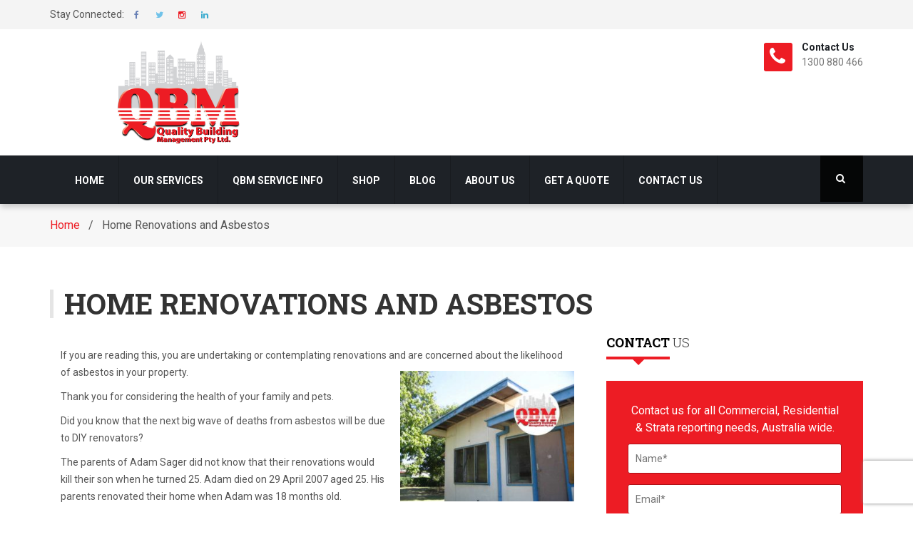

--- FILE ---
content_type: text/html; charset=UTF-8
request_url: https://qbm.com.au/our-services/home-renovations-and-asbestos/
body_size: 12200
content:

<!DOCTYPE html>
<html lang="en-US">
<head>
<meta charset="UTF-8">
<meta name="viewport" content="width=device-width">
<link rel="profile" href="https://gmpg.org/xfn/11">
<link rel="pingback" href="https://qbm.com.au/xmlrpc.php">

		<link rel="shortcut icon" href="https://qbm.com.au/wp-content/uploads/2016/01/favicon.png" type="image/x-icon"/>
	<!-- set faviocn-->

<style type="text/css">
	.txtf {
  margin-bottom: 15px !important;
  border: 1px solid #AA1016;
  padding: 8px 10px;
  border-radius: 3px;
  width: 100%;
  margin-bottom: 30px;
}
.btnr {
  background:#121417 !important;
  border-color: #000;
  margin: 0 !important;
}
.btnr:hover {
  background:#272d33 !important;
  border-color: #1b2024;
}
#txtaf {
  margin-bottom: 15px !important;
  border: 1px solid #AA1016;
  padding: 8px 10px;
  border-radius: 3px;
  height: 135px;
  width: 100%;
}
span.wpcf7-not-valid-tip {
  color: #fff;
}
span.wpcf7-list-item { display: block; }
.cb {
color: #fff;
}</style>

                        <script type="67193468ccdbd2d62930e75f-text/javascript">
                            /* You can add more configuration options to webfontloader by previously defining the WebFontConfig with your options */
                            if ( typeof WebFontConfig === "undefined" ) {
                                WebFontConfig = new Object();
                            }
                            WebFontConfig['google'] = {families: ['Roboto:100,300,400,500,700,900,100italic,300italic,400italic,500italic,700italic,900italic', 'Roboto+Slab:100,300,400,700']};

                            (function() {
                                var wf = document.createElement( 'script' );
                                wf.src = 'https://ajax.googleapis.com/ajax/libs/webfont/1.5.3/webfont.js';
                                wf.type = 'text/javascript';
                                wf.async = 'true';
                                var s = document.getElementsByTagName( 'script' )[0];
                                s.parentNode.insertBefore( wf, s );
                            })();
                        </script>
                        <meta name='robots' content='index, follow, max-video-preview:-1, max-snippet:-1, max-image-preview:large' />

	<!-- This site is optimized with the Yoast SEO plugin v20.4 - https://yoast.com/wordpress/plugins/seo/ -->
	<title>Home Renovations and Asbestos | QBM - Compliance Reporting Specialists</title>
	<meta name="description" content="Home Renovations and Asbestos Reporting is a crucial part of the health &amp; safety of the owners of the home. We offer asbestos building inspections Australia wide." />
	<link rel="canonical" href="https://qbm.com.au/our-services/home-renovations-and-asbestos/" />
	<meta property="og:locale" content="en_US" />
	<meta property="og:type" content="article" />
	<meta property="og:title" content="Home Renovations and Asbestos | QBM - Compliance Reporting Specialists" />
	<meta property="og:description" content="Home Renovations and Asbestos Reporting is a crucial part of the health &amp; safety of the owners of the home. We offer asbestos building inspections Australia wide." />
	<meta property="og:url" content="https://qbm.com.au/our-services/home-renovations-and-asbestos/" />
	<meta property="og:site_name" content="QBM - Compliance Reporting Specialists" />
	<meta property="article:publisher" content="https://www.facebook.com/QualityBuildingManagement" />
	<meta property="article:modified_time" content="2024-12-03T05:15:18+00:00" />
	<meta property="og:image" content="https://qbm.com.au/wp-content/uploads/2020/09/Asbestos-external-wall-sheeting.jpg" />
	<meta name="twitter:card" content="summary_large_image" />
	<meta name="twitter:label1" content="Est. reading time" />
	<meta name="twitter:data1" content="3 minutes" />
	<script type="application/ld+json" class="yoast-schema-graph">{"@context":"https://schema.org","@graph":[{"@type":"WebPage","@id":"https://qbm.com.au/our-services/home-renovations-and-asbestos/","url":"https://qbm.com.au/our-services/home-renovations-and-asbestos/","name":"Home Renovations and Asbestos | QBM - Compliance Reporting Specialists","isPartOf":{"@id":"https://qbm.com.au/#website"},"primaryImageOfPage":{"@id":"https://qbm.com.au/our-services/home-renovations-and-asbestos/#primaryimage"},"image":{"@id":"https://qbm.com.au/our-services/home-renovations-and-asbestos/#primaryimage"},"thumbnailUrl":"https://qbm.com.au/wp-content/uploads/2020/09/Asbestos-external-wall-sheeting.jpg","datePublished":"2016-02-29T04:21:50+00:00","dateModified":"2024-12-03T05:15:18+00:00","description":"Home Renovations and Asbestos Reporting is a crucial part of the health & safety of the owners of the home. We offer asbestos building inspections Australia wide.","breadcrumb":{"@id":"https://qbm.com.au/our-services/home-renovations-and-asbestos/#breadcrumb"},"inLanguage":"en-US","potentialAction":[{"@type":"ReadAction","target":["https://qbm.com.au/our-services/home-renovations-and-asbestos/"]}]},{"@type":"ImageObject","inLanguage":"en-US","@id":"https://qbm.com.au/our-services/home-renovations-and-asbestos/#primaryimage","url":"https://qbm.com.au/wp-content/uploads/2020/09/Asbestos-external-wall-sheeting.jpg","contentUrl":"https://qbm.com.au/wp-content/uploads/2020/09/Asbestos-external-wall-sheeting.jpg","width":569,"height":427},{"@type":"BreadcrumbList","@id":"https://qbm.com.au/our-services/home-renovations-and-asbestos/#breadcrumb","itemListElement":[{"@type":"ListItem","position":1,"name":"Home","item":"https://qbm.com.au/"},{"@type":"ListItem","position":2,"name":"Our Services","item":"https://qbm.com.au/our-services/"},{"@type":"ListItem","position":3,"name":"Home Renovations and Asbestos"}]},{"@type":"WebSite","@id":"https://qbm.com.au/#website","url":"https://qbm.com.au/","name":"QBM - Compliance Reporting Specialists","description":"Asbestos, Fire, WHS &amp; Strata Compliance Reporting Professionals","publisher":{"@id":"https://qbm.com.au/#organization"},"potentialAction":[{"@type":"SearchAction","target":{"@type":"EntryPoint","urlTemplate":"https://qbm.com.au/?s={search_term_string}"},"query-input":"required name=search_term_string"}],"inLanguage":"en-US"},{"@type":"Organization","@id":"https://qbm.com.au/#organization","name":"QBM","url":"https://qbm.com.au/","logo":{"@type":"ImageObject","inLanguage":"en-US","@id":"https://qbm.com.au/#/schema/logo/image/","url":"https://qbm.com.au/wp-content/uploads/2016/01/Logo-f.png","contentUrl":"https://qbm.com.au/wp-content/uploads/2016/01/Logo-f.png","width":150,"height":125,"caption":"QBM"},"image":{"@id":"https://qbm.com.au/#/schema/logo/image/"},"sameAs":["https://www.facebook.com/QualityBuildingManagement","https://www.linkedin.com/company/quality-building-management-pty-ltd/"]}]}</script>
	<!-- / Yoast SEO plugin. -->


<link rel='dns-prefetch' href='//s.w.org' />
<link rel="alternate" type="application/rss+xml" title="QBM - Compliance Reporting Specialists &raquo; Feed" href="https://qbm.com.au/feed/" />
<link rel="alternate" type="application/rss+xml" title="QBM - Compliance Reporting Specialists &raquo; Comments Feed" href="https://qbm.com.au/comments/feed/" />
<script type="67193468ccdbd2d62930e75f-text/javascript">
window._wpemojiSettings = {"baseUrl":"https:\/\/s.w.org\/images\/core\/emoji\/14.0.0\/72x72\/","ext":".png","svgUrl":"https:\/\/s.w.org\/images\/core\/emoji\/14.0.0\/svg\/","svgExt":".svg","source":{"concatemoji":"https:\/\/qbm.com.au\/wp-includes\/js\/wp-emoji-release.min.js?ver=6.0.11"}};
/*! This file is auto-generated */
!function(e,a,t){var n,r,o,i=a.createElement("canvas"),p=i.getContext&&i.getContext("2d");function s(e,t){var a=String.fromCharCode,e=(p.clearRect(0,0,i.width,i.height),p.fillText(a.apply(this,e),0,0),i.toDataURL());return p.clearRect(0,0,i.width,i.height),p.fillText(a.apply(this,t),0,0),e===i.toDataURL()}function c(e){var t=a.createElement("script");t.src=e,t.defer=t.type="text/javascript",a.getElementsByTagName("head")[0].appendChild(t)}for(o=Array("flag","emoji"),t.supports={everything:!0,everythingExceptFlag:!0},r=0;r<o.length;r++)t.supports[o[r]]=function(e){if(!p||!p.fillText)return!1;switch(p.textBaseline="top",p.font="600 32px Arial",e){case"flag":return s([127987,65039,8205,9895,65039],[127987,65039,8203,9895,65039])?!1:!s([55356,56826,55356,56819],[55356,56826,8203,55356,56819])&&!s([55356,57332,56128,56423,56128,56418,56128,56421,56128,56430,56128,56423,56128,56447],[55356,57332,8203,56128,56423,8203,56128,56418,8203,56128,56421,8203,56128,56430,8203,56128,56423,8203,56128,56447]);case"emoji":return!s([129777,127995,8205,129778,127999],[129777,127995,8203,129778,127999])}return!1}(o[r]),t.supports.everything=t.supports.everything&&t.supports[o[r]],"flag"!==o[r]&&(t.supports.everythingExceptFlag=t.supports.everythingExceptFlag&&t.supports[o[r]]);t.supports.everythingExceptFlag=t.supports.everythingExceptFlag&&!t.supports.flag,t.DOMReady=!1,t.readyCallback=function(){t.DOMReady=!0},t.supports.everything||(n=function(){t.readyCallback()},a.addEventListener?(a.addEventListener("DOMContentLoaded",n,!1),e.addEventListener("load",n,!1)):(e.attachEvent("onload",n),a.attachEvent("onreadystatechange",function(){"complete"===a.readyState&&t.readyCallback()})),(e=t.source||{}).concatemoji?c(e.concatemoji):e.wpemoji&&e.twemoji&&(c(e.twemoji),c(e.wpemoji)))}(window,document,window._wpemojiSettings);
</script>
<style type="text/css">
img.wp-smiley,
img.emoji {
	display: inline !important;
	border: none !important;
	box-shadow: none !important;
	height: 1em !important;
	width: 1em !important;
	margin: 0 0.07em !important;
	vertical-align: -0.1em !important;
	background: none !important;
	padding: 0 !important;
}
</style>
	<link rel='stylesheet' id='wp-block-library-css'  href='https://qbm.com.au/wp-includes/css/dist/block-library/style.min.css?ver=6.0.11' type='text/css' media='all' />
<style id='global-styles-inline-css' type='text/css'>
body{--wp--preset--color--black: #000000;--wp--preset--color--cyan-bluish-gray: #abb8c3;--wp--preset--color--white: #ffffff;--wp--preset--color--pale-pink: #f78da7;--wp--preset--color--vivid-red: #cf2e2e;--wp--preset--color--luminous-vivid-orange: #ff6900;--wp--preset--color--luminous-vivid-amber: #fcb900;--wp--preset--color--light-green-cyan: #7bdcb5;--wp--preset--color--vivid-green-cyan: #00d084;--wp--preset--color--pale-cyan-blue: #8ed1fc;--wp--preset--color--vivid-cyan-blue: #0693e3;--wp--preset--color--vivid-purple: #9b51e0;--wp--preset--gradient--vivid-cyan-blue-to-vivid-purple: linear-gradient(135deg,rgba(6,147,227,1) 0%,rgb(155,81,224) 100%);--wp--preset--gradient--light-green-cyan-to-vivid-green-cyan: linear-gradient(135deg,rgb(122,220,180) 0%,rgb(0,208,130) 100%);--wp--preset--gradient--luminous-vivid-amber-to-luminous-vivid-orange: linear-gradient(135deg,rgba(252,185,0,1) 0%,rgba(255,105,0,1) 100%);--wp--preset--gradient--luminous-vivid-orange-to-vivid-red: linear-gradient(135deg,rgba(255,105,0,1) 0%,rgb(207,46,46) 100%);--wp--preset--gradient--very-light-gray-to-cyan-bluish-gray: linear-gradient(135deg,rgb(238,238,238) 0%,rgb(169,184,195) 100%);--wp--preset--gradient--cool-to-warm-spectrum: linear-gradient(135deg,rgb(74,234,220) 0%,rgb(151,120,209) 20%,rgb(207,42,186) 40%,rgb(238,44,130) 60%,rgb(251,105,98) 80%,rgb(254,248,76) 100%);--wp--preset--gradient--blush-light-purple: linear-gradient(135deg,rgb(255,206,236) 0%,rgb(152,150,240) 100%);--wp--preset--gradient--blush-bordeaux: linear-gradient(135deg,rgb(254,205,165) 0%,rgb(254,45,45) 50%,rgb(107,0,62) 100%);--wp--preset--gradient--luminous-dusk: linear-gradient(135deg,rgb(255,203,112) 0%,rgb(199,81,192) 50%,rgb(65,88,208) 100%);--wp--preset--gradient--pale-ocean: linear-gradient(135deg,rgb(255,245,203) 0%,rgb(182,227,212) 50%,rgb(51,167,181) 100%);--wp--preset--gradient--electric-grass: linear-gradient(135deg,rgb(202,248,128) 0%,rgb(113,206,126) 100%);--wp--preset--gradient--midnight: linear-gradient(135deg,rgb(2,3,129) 0%,rgb(40,116,252) 100%);--wp--preset--duotone--dark-grayscale: url('#wp-duotone-dark-grayscale');--wp--preset--duotone--grayscale: url('#wp-duotone-grayscale');--wp--preset--duotone--purple-yellow: url('#wp-duotone-purple-yellow');--wp--preset--duotone--blue-red: url('#wp-duotone-blue-red');--wp--preset--duotone--midnight: url('#wp-duotone-midnight');--wp--preset--duotone--magenta-yellow: url('#wp-duotone-magenta-yellow');--wp--preset--duotone--purple-green: url('#wp-duotone-purple-green');--wp--preset--duotone--blue-orange: url('#wp-duotone-blue-orange');--wp--preset--font-size--small: 13px;--wp--preset--font-size--medium: 20px;--wp--preset--font-size--large: 36px;--wp--preset--font-size--x-large: 42px;}.has-black-color{color: var(--wp--preset--color--black) !important;}.has-cyan-bluish-gray-color{color: var(--wp--preset--color--cyan-bluish-gray) !important;}.has-white-color{color: var(--wp--preset--color--white) !important;}.has-pale-pink-color{color: var(--wp--preset--color--pale-pink) !important;}.has-vivid-red-color{color: var(--wp--preset--color--vivid-red) !important;}.has-luminous-vivid-orange-color{color: var(--wp--preset--color--luminous-vivid-orange) !important;}.has-luminous-vivid-amber-color{color: var(--wp--preset--color--luminous-vivid-amber) !important;}.has-light-green-cyan-color{color: var(--wp--preset--color--light-green-cyan) !important;}.has-vivid-green-cyan-color{color: var(--wp--preset--color--vivid-green-cyan) !important;}.has-pale-cyan-blue-color{color: var(--wp--preset--color--pale-cyan-blue) !important;}.has-vivid-cyan-blue-color{color: var(--wp--preset--color--vivid-cyan-blue) !important;}.has-vivid-purple-color{color: var(--wp--preset--color--vivid-purple) !important;}.has-black-background-color{background-color: var(--wp--preset--color--black) !important;}.has-cyan-bluish-gray-background-color{background-color: var(--wp--preset--color--cyan-bluish-gray) !important;}.has-white-background-color{background-color: var(--wp--preset--color--white) !important;}.has-pale-pink-background-color{background-color: var(--wp--preset--color--pale-pink) !important;}.has-vivid-red-background-color{background-color: var(--wp--preset--color--vivid-red) !important;}.has-luminous-vivid-orange-background-color{background-color: var(--wp--preset--color--luminous-vivid-orange) !important;}.has-luminous-vivid-amber-background-color{background-color: var(--wp--preset--color--luminous-vivid-amber) !important;}.has-light-green-cyan-background-color{background-color: var(--wp--preset--color--light-green-cyan) !important;}.has-vivid-green-cyan-background-color{background-color: var(--wp--preset--color--vivid-green-cyan) !important;}.has-pale-cyan-blue-background-color{background-color: var(--wp--preset--color--pale-cyan-blue) !important;}.has-vivid-cyan-blue-background-color{background-color: var(--wp--preset--color--vivid-cyan-blue) !important;}.has-vivid-purple-background-color{background-color: var(--wp--preset--color--vivid-purple) !important;}.has-black-border-color{border-color: var(--wp--preset--color--black) !important;}.has-cyan-bluish-gray-border-color{border-color: var(--wp--preset--color--cyan-bluish-gray) !important;}.has-white-border-color{border-color: var(--wp--preset--color--white) !important;}.has-pale-pink-border-color{border-color: var(--wp--preset--color--pale-pink) !important;}.has-vivid-red-border-color{border-color: var(--wp--preset--color--vivid-red) !important;}.has-luminous-vivid-orange-border-color{border-color: var(--wp--preset--color--luminous-vivid-orange) !important;}.has-luminous-vivid-amber-border-color{border-color: var(--wp--preset--color--luminous-vivid-amber) !important;}.has-light-green-cyan-border-color{border-color: var(--wp--preset--color--light-green-cyan) !important;}.has-vivid-green-cyan-border-color{border-color: var(--wp--preset--color--vivid-green-cyan) !important;}.has-pale-cyan-blue-border-color{border-color: var(--wp--preset--color--pale-cyan-blue) !important;}.has-vivid-cyan-blue-border-color{border-color: var(--wp--preset--color--vivid-cyan-blue) !important;}.has-vivid-purple-border-color{border-color: var(--wp--preset--color--vivid-purple) !important;}.has-vivid-cyan-blue-to-vivid-purple-gradient-background{background: var(--wp--preset--gradient--vivid-cyan-blue-to-vivid-purple) !important;}.has-light-green-cyan-to-vivid-green-cyan-gradient-background{background: var(--wp--preset--gradient--light-green-cyan-to-vivid-green-cyan) !important;}.has-luminous-vivid-amber-to-luminous-vivid-orange-gradient-background{background: var(--wp--preset--gradient--luminous-vivid-amber-to-luminous-vivid-orange) !important;}.has-luminous-vivid-orange-to-vivid-red-gradient-background{background: var(--wp--preset--gradient--luminous-vivid-orange-to-vivid-red) !important;}.has-very-light-gray-to-cyan-bluish-gray-gradient-background{background: var(--wp--preset--gradient--very-light-gray-to-cyan-bluish-gray) !important;}.has-cool-to-warm-spectrum-gradient-background{background: var(--wp--preset--gradient--cool-to-warm-spectrum) !important;}.has-blush-light-purple-gradient-background{background: var(--wp--preset--gradient--blush-light-purple) !important;}.has-blush-bordeaux-gradient-background{background: var(--wp--preset--gradient--blush-bordeaux) !important;}.has-luminous-dusk-gradient-background{background: var(--wp--preset--gradient--luminous-dusk) !important;}.has-pale-ocean-gradient-background{background: var(--wp--preset--gradient--pale-ocean) !important;}.has-electric-grass-gradient-background{background: var(--wp--preset--gradient--electric-grass) !important;}.has-midnight-gradient-background{background: var(--wp--preset--gradient--midnight) !important;}.has-small-font-size{font-size: var(--wp--preset--font-size--small) !important;}.has-medium-font-size{font-size: var(--wp--preset--font-size--medium) !important;}.has-large-font-size{font-size: var(--wp--preset--font-size--large) !important;}.has-x-large-font-size{font-size: var(--wp--preset--font-size--x-large) !important;}
</style>
<link rel='stylesheet' id='contact-form-7-css'  href='https://qbm.com.au/wp-content/plugins/contact-form-7/includes/css/styles.css?ver=5.7.7' type='text/css' media='all' />
<link rel='stylesheet' id='rs-plugin-settings-css'  href='https://qbm.com.au/wp-content/plugins/revslider/public/assets/css/settings.css?ver=5.0.7' type='text/css' media='all' />
<style id='rs-plugin-settings-inline-css' type='text/css'>
#rs-demo-id {}
</style>
<link rel='stylesheet' id='bizspeak-bootstrap-css'  href='https://qbm.com.au/wp-content/themes/bizspeak/css/bootstrap.min.css?ver=6.0.11' type='text/css' media='all' />
<link rel='stylesheet' id='bizspeak-bootstrap-wp-css'  href='https://qbm.com.au/wp-content/themes/bizspeak/css/bootstrap-wp.css?ver=6.0.11' type='text/css' media='all' />
<link rel='stylesheet' id='bizspeak-font-awesome-css'  href='https://qbm.com.au/wp-content/themes/bizspeak/css/font-awesome.min.css?ver=6.0.11' type='text/css' media='all' />
<link rel='stylesheet' id='owl.theme-min-css'  href='https://qbm.com.au/wp-content/themes/bizspeak/css/owl.theme-min.css?ver=6.0.11' type='text/css' media='all' />
<link rel='stylesheet' id='owl.carousel-css'  href='https://qbm.com.au/wp-content/themes/bizspeak/css/owl.carousel.css?ver=6.0.11' type='text/css' media='all' />
<link rel='stylesheet' id='lightbox-css'  href='https://qbm.com.au/wp-content/themes/bizspeak/css/lightbox.css?ver=6.0.11' type='text/css' media='all' />
<link rel='stylesheet' id='icomoon-css'  href='https://qbm.com.au/wp-content/themes/bizspeak/css/icomoon.css?ver=6.0.11' type='text/css' media='all' />
<link rel='stylesheet' id='bizspeak-style-css'  href='https://qbm.com.au/wp-content/themes/bizspeak/style.css?ver=6.0.11' type='text/css' media='all' />
<link rel='stylesheet' id='responsive-css'  href='https://qbm.com.au/wp-content/themes/bizspeak/css/responsive.css?ver=6.0.11' type='text/css' media='all' />
<link rel='stylesheet' id='quick-style-css'  href='https://qbm.com.au/wp-content/themes/bizspeak/bizspeak-style.php?ver=6.0.11' type='text/css' media='all' />
<link rel='stylesheet' id='js_composer_front-css'  href='https://qbm.com.au/wp-content/plugins/js_composer/assets/css/js_composer.min.css?ver=6.9.0' type='text/css' media='all' />
<script type="67193468ccdbd2d62930e75f-text/javascript" src='https://qbm.com.au/wp-includes/js/jquery/jquery.min.js?ver=3.6.0' id='jquery-core-js'></script>
<script type="67193468ccdbd2d62930e75f-text/javascript" src='https://qbm.com.au/wp-includes/js/jquery/jquery-migrate.min.js?ver=3.3.2' id='jquery-migrate-js'></script>
<script type="67193468ccdbd2d62930e75f-text/javascript" src='https://qbm.com.au/wp-content/plugins/revslider/public/assets/js/jquery.themepunch.tools.min.js?ver=5.0.7' id='tp-tools-js'></script>
<script type="67193468ccdbd2d62930e75f-text/javascript" src='https://qbm.com.au/wp-content/plugins/revslider/public/assets/js/jquery.themepunch.revolution.min.js?ver=5.0.7' id='revmin-js'></script>
<script type="67193468ccdbd2d62930e75f-text/javascript" src='https://qbm.com.au/wp-content/themes/bizspeak/js/skip-link-focus-fix.js?ver=20130115' id='bizspeak-skip-link-focus-fix-js'></script>
<link rel="https://api.w.org/" href="https://qbm.com.au/wp-json/" /><link rel="alternate" type="application/json" href="https://qbm.com.au/wp-json/wp/v2/pages/773" /><link rel="EditURI" type="application/rsd+xml" title="RSD" href="https://qbm.com.au/xmlrpc.php?rsd" />
<link rel="wlwmanifest" type="application/wlwmanifest+xml" href="https://qbm.com.au/wp-includes/wlwmanifest.xml" /> 
<meta name="generator" content="WordPress 6.0.11" />
<link rel='shortlink' href='https://qbm.com.au/?p=773' />
<link rel="alternate" type="application/json+oembed" href="https://qbm.com.au/wp-json/oembed/1.0/embed?url=https%3A%2F%2Fqbm.com.au%2Four-services%2Fhome-renovations-and-asbestos%2F" />
<link rel="alternate" type="text/xml+oembed" href="https://qbm.com.au/wp-json/oembed/1.0/embed?url=https%3A%2F%2Fqbm.com.au%2Four-services%2Fhome-renovations-and-asbestos%2F&#038;format=xml" />
<meta name="google-site-verification" content="VA9gqBLQ4Lumab4vFShpK3UzfsGidyXd-Lcu_JaMkQw" /><meta name="generator" content="Powered by WPBakery Page Builder - drag and drop page builder for WordPress."/>
<meta name="generator" content="Powered by Slider Revolution 5.0.7 - responsive, Mobile-Friendly Slider Plugin for WordPress with comfortable drag and drop interface." />
<style type="text/css" title="dynamic-css" class="options-output">.logo-text{margin-top:0;margin-right:0;margin-bottom:10px;margin-left:0;}.site-header{padding-top:5px;padding-bottom:5px;}.footer{background-image:url('https://qbm.com.au/wp-content/uploads/2016/01/bg3.jpg');}body{font-family:Roboto;line-height:24px;font-weight:400;font-style:normal;color:#555555;font-size:14px;opacity: 1;visibility: visible;-webkit-transition: opacity 0.24s ease-in-out;-moz-transition: opacity 0.24s ease-in-out;transition: opacity 0.24s ease-in-out;}.wf-loading body,{opacity: 0;}.ie.wf-loading body,{visibility: hidden;}ul.main-menu>li>a{font-family:Roboto;line-height:28px;font-weight:700;font-style:normal;color:#fff;font-size:14px;opacity: 1;visibility: visible;-webkit-transition: opacity 0.24s ease-in-out;-moz-transition: opacity 0.24s ease-in-out;transition: opacity 0.24s ease-in-out;}.wf-loading ul.main-menu>li>a,{opacity: 0;}.ie.wf-loading ul.main-menu>li>a,{visibility: hidden;}ul.main-menu li ul li a{font-family:Roboto;line-height:20px;font-weight:400;font-style:normal;color:#333;font-size:13px;opacity: 1;visibility: visible;-webkit-transition: opacity 0.24s ease-in-out;-moz-transition: opacity 0.24s ease-in-out;transition: opacity 0.24s ease-in-out;}.wf-loading ul.main-menu li ul li a,{opacity: 0;}.ie.wf-loading ul.main-menu li ul li a,{visibility: hidden;}h1{font-family:"Roboto Slab";line-height:36px;font-weight:700;font-style:normal;color:#333;font-size:36px;opacity: 1;visibility: visible;-webkit-transition: opacity 0.24s ease-in-out;-moz-transition: opacity 0.24s ease-in-out;transition: opacity 0.24s ease-in-out;}.wf-loading h1,{opacity: 0;}.ie.wf-loading h1,{visibility: hidden;}h2{font-family:"Roboto Slab";line-height:28px;font-weight:700;font-style:normal;color:#333;font-size:24px;opacity: 1;visibility: visible;-webkit-transition: opacity 0.24s ease-in-out;-moz-transition: opacity 0.24s ease-in-out;transition: opacity 0.24s ease-in-out;}.wf-loading h2,{opacity: 0;}.ie.wf-loading h2,{visibility: hidden;}h3{font-family:"Roboto Slab";line-height:28px;font-weight:700;font-style:normal;color:#333;font-size:20px;opacity: 1;visibility: visible;-webkit-transition: opacity 0.24s ease-in-out;-moz-transition: opacity 0.24s ease-in-out;transition: opacity 0.24s ease-in-out;}.wf-loading h3,{opacity: 0;}.ie.wf-loading h3,{visibility: hidden;}h4{font-family:"Roboto Slab";line-height:24px;font-weight:700;font-style:normal;color:#111;font-size:18px;opacity: 1;visibility: visible;-webkit-transition: opacity 0.24s ease-in-out;-moz-transition: opacity 0.24s ease-in-out;transition: opacity 0.24s ease-in-out;}.wf-loading h4,{opacity: 0;}.ie.wf-loading h4,{visibility: hidden;}h5{font-family:"Roboto Slab";line-height:28px;font-weight:700;font-style:normal;color:#333;font-size:16px;opacity: 1;visibility: visible;-webkit-transition: opacity 0.24s ease-in-out;-moz-transition: opacity 0.24s ease-in-out;transition: opacity 0.24s ease-in-out;}.wf-loading h5,{opacity: 0;}.ie.wf-loading h5,{visibility: hidden;}h6{font-family:"Roboto Slab";line-height:28px;font-weight:700;font-style:normal;color:#333;font-size:14px;opacity: 1;visibility: visible;-webkit-transition: opacity 0.24s ease-in-out;-moz-transition: opacity 0.24s ease-in-out;transition: opacity 0.24s ease-in-out;}.wf-loading h6,{opacity: 0;}.ie.wf-loading h6,{visibility: hidden;}</style><noscript><style> .wpb_animate_when_almost_visible { opacity: 1; }</style></noscript><!-- Google Tag Manager -->
<noscript><iframe src="//www.googletagmanager.com/ns.html?id=GTM-MS5SLD"
height="0" width="0" style="display:none;visibility:hidden"></iframe></noscript>
<script type="67193468ccdbd2d62930e75f-text/javascript">(function(w,d,s,l,i){w[l]=w[l]||[];w[l].push({'gtm.start':
new Date().getTime(),event:'gtm.js'});var f=d.getElementsByTagName(s)[0],
j=d.createElement(s),dl=l!='dataLayer'?'&l='+l:'';j.async=true;j.src=
'//www.googletagmanager.com/gtm.js?id='+i+dl;f.parentNode.insertBefore(j,f);
})(window,document,'script','dataLayer','GTM-MS5SLD');</script>
<!-- End Google Tag Manager -->
</head>



<body data-rsssl=1 class="page-template page-template-page-sidebar page-template-page-sidebar-php page page-id-773 page-child parent-pageid-467 wpb-js-composer js-comp-ver-6.9.0 vc_responsive">
	
<div id="body-inner" class="bizfullw">
    
<div id="top-bar" class="top-bar">
    <div class="container">
        <div class="row">
                            <div class="col-sm-6 col-xs-12">
                    <span class="top-social-title">Stay Connected:</span>
                    
<div class="social-buttons top-social unstyled">
	<ul>
			
			<li><a class="facebook" href="https://www.facebook.com/QualityBuildingManagement" target="_blank"><i class="fa fa-facebook"></i></a></li>
					
			<li><a class="twitter" href="https://twitter.com/QBMReporting" target="_blank" ><i class="fa fa-twitter"></i></a></li>
							
			<li><a class="instagram" href="https://www.instagram.com/quality_building_management/" target="_blank"><i class="fa fa-instagram"></i></a></li>
				
							<li><a class="linkedin" href="https://www.linkedin.com/company/quality-building-management-pty-ltd/" target="_blank"><i class="fa fa-linkedin"></i></a></li>
											 
		
	</ul>	
</div>



 
                </div>
             
                    </div>
    </div>
</div>




<header id="masthead" class="site-header">
    <div class="container">
        <div class="row">
            
<div class="logo-header-inner col-md-4 col-sm-3">
	<div>
		
		        	<a  href="https://qbm.com.au/"> <img class="entry-logo img-responsive" src="https://qbm.com.au/wp-content/uploads/2020/09/Logo.png" alt="logo" title="logo"></a>
		        
			        	</div>
</div>

<div class="col-md-8 col-sm-9">
	<ul class="top-info">
						<li>
			<div class="info-box"><span class="info-icon"><i class="fa fa-phone">&nbsp;</i></span>
				<div class="info-box-content">
										<p class="info-box-title">Contact Us</p>
										
										<p class="info-box-subtitle">1300 880 466</p>
									</div>
			</div>
		</li>
											</ul>
</div>


 
        </div><!-- end row -->
    </div>       
</header><!-- #masthead -->     
<div class="menubar navbar ts-mainnav"> 
    <div class="container">
        <div class="row">
            <div class="col-sm-12">
                
<nav class="main-navigation">
	<div class="site-navigation">
				<div class="site-navigation-inner">
					<div class="navbar-header">
						<!-- .navbar-toggle is used as the toggle for collapsed navbar content -->
						<button type="button" class="navbar-toggle" data-toggle="collapse" data-target=".navbar-responsive-collapse">
							<span class="sr-only">Toggle navigation</span>
						  <span class="icon-bar"></span>
						  <span class="icon-bar"></span>
						  <span class="icon-bar"></span>
						</button>
					  </div>

						<!-- The WordPress Menu goes here -->
					<div class="collapse navbar-collapse navbar-responsive-collapse"><ul id="main-menu" class="nav navbar-nav main-menu"><li id="menu-item-17" class="menu-item menu-item-type-post_type menu-item-object-page menu-item-home menu-item-17"><a title="Home" href="https://qbm.com.au/">Home</a></li>
<li id="menu-item-475" class="menu-item menu-item-type-post_type menu-item-object-page current-page-ancestor menu-item-475"><a title="Our Services" href="https://qbm.com.au/our-services/">Our Services</a></li>
<li id="menu-item-466" class="menu-item menu-item-type-post_type menu-item-object-page menu-item-466"><a title="QBM Service Info" href="https://qbm.com.au/service-info/">QBM Service Info</a></li>
<li id="menu-item-523" class="menu-item menu-item-type-post_type menu-item-object-page menu-item-523"><a title="Shop" href="https://qbm.com.au/shop/">Shop</a></li>
<li id="menu-item-1263" class="menu-item menu-item-type-post_type menu-item-object-page menu-item-1263"><a title="Blog" href="https://qbm.com.au/blog/">Blog</a></li>
<li id="menu-item-248" class="menu-item menu-item-type-post_type menu-item-object-page menu-item-248"><a title="About Us" href="https://qbm.com.au/about-us/">About Us</a></li>
<li id="menu-item-642" class="menu-item menu-item-type-post_type menu-item-object-page menu-item-642"><a title="Get A Quote" href="https://qbm.com.au/get-a-quote/">Get A Quote</a></li>
<li id="menu-item-235" class="menu-item menu-item-type-post_type menu-item-object-page menu-item-235"><a title="Contact Us" href="https://qbm.com.au/contact-us/">Contact Us</a></li>
</ul></div>				</div> <!-- .site-navigation-inner -->

	</div> <!-- .site-navigation -->
</nav> <!-- .navigation -->
	           
            </div> 
        </div><!-- End of row -->
                    <div class="head-search">
                
<form method="get" id="searchform" action="https://qbm.com.au/" >
	<div class="search">
   		<input type="search" class="search-field" placeholder="Search &hellip;" value="" name="s" title="Search for:">
		<i class="fa fa-search"></i>
	</div>
</form>            </div>
            </div><!-- End of container -->
</div><!-- End of menubar -->   




	





<div class="main-content">
	<div id="banner-area">
	<!-- Subpage title start -->
	<div class="banner-title-content">
		<div class="container">
			<div class="row">
				<div class="col-sm-12">
				    <div class="breadcrumb"><a href="https://qbm.com.au"> Home</a> &nbsp;&nbsp;/&nbsp;&nbsp; Home Renovations and Asbestos</div>			  	</div><!-- Subpage title end -->
		  	</div>
	  	</div>
  	</div>
</div><!-- Banner area end -->
<div class="page-title-intro">
	<div class="container">
		<div class="row">
			<div class="col-sm-12">
			            		            		<h2>Home Renovations and Asbestos</h2>
	            				   
		  	</div><!-- Subpage title end -->
	  	</div>
  	</div>
</div>
    <div class="container">

        <div class="row">
			<div id="content" class="col-sm-8">
				<div class="main-content-inner">
																
						
<div id="content" class="col-sm-12">	
	<div class="page-content-inner">
		<article id="post-773" class="post-773 page type-page status-publish hentry">

			  
			<div class="entry-content">
				<div class="vc_row wpb_row vc_row-fluid"><div class="wpb_column vc_column_container vc_col-sm-12"><div class="vc_column-inner"><div class="wpb_wrapper">
	<div class="wpb_text_column wpb_content_element " >
		<div class="wpb_wrapper">
			<p>If you are reading this, you are undertaking or contemplating renovations and are concerned about the likelihood of asbestos in your property.<img class="wp-image-1640 alignright" src="https://qbm.com.au/wp-content/uploads/2020/09/Asbestos-external-wall-sheeting.jpg" alt="" width="244" height="183" srcset="https://qbm.com.au/wp-content/uploads/2020/09/Asbestos-external-wall-sheeting.jpg 569w, https://qbm.com.au/wp-content/uploads/2020/09/Asbestos-external-wall-sheeting-300x225.jpg 300w" sizes="(max-width: 244px) 100vw, 244px" /></p>
<p>Thank you for considering the health of your family and pets.</p>
<p>Did you know that the next big wave of deaths from asbestos will be due to DIY renovators?</p>
<p>The parents of Adam Sager did not know that their renovations would kill their son when he turned 25. Adam died on 29 April 2007 aged 25. His parents renovated their home when Adam was 18 months old.</p>

		</div>
	</div>
<section class="vc_cta3-container"><div class="vc_general vc_cta3 vc_cta3-style-classic vc_cta3-shape-rounded vc_cta3-align-left vc_cta3-color-classic vc_cta3-icon-size-md vc_cta3-actions-left"><div class="vc_cta3_content-container"><div class="vc_cta3-actions"><div class="vc_btn3-container vc_btn3-inline" ><a style="background-color:#ed1c24; color:#ffffff;" class="vc_general vc_btn3 vc_btn3-size-md vc_btn3-shape-rounded vc_btn3-style-custom" href="https://www.worksafe.qld.gov.au/resources/campaigns/safety-advocates/julie-and-don-sager/losing-breath-the-adam-sager-story" title="" target="_blank">Read Full Story</a></div></div><div class="vc_cta3-content"><header class="vc_cta3-content-header"><h2>Losing breath – The Adam Sager story</h2></header><p>Julie and Don Sager’s son, Adam was unknowingly exposed to asbestos dust when he was 18 months old.</p>
</div></div></div></section>
	<div class="wpb_text_column wpb_content_element " >
		<div class="wpb_wrapper">
			<p>Don’t Become a Statistic!</p>

		</div>
	</div>
</div></div></div></div><div class="vc_row wpb_row vc_row-fluid"><div class="wpb_column vc_column_container vc_col-sm-12"><div class="vc_column-inner"><div class="wpb_wrapper"><div class="shortcode-promo2 "><div class="promo2 clearfix"><div class="media"><div class="pull-left" style="margin:10px 20px 0 0;"><i class="fa fa-warning" style="text-align:center;color:#ed1c24;font-size:35px;"></i></div><div class="media-body"><h3 style="letter-spacing:0px;margin:13px 0px 35px 0px;font-weight:400;font-size:28px;color:;">BEFORE RENOVATIONS</h3></div></div></div></div>
	<div class="wpb_text_column wpb_content_element " >
		<div class="wpb_wrapper">
			<p>Before you commence renovations ensure you know where all asbestos is located.</p>
<p>DO NOT undertake renovations without an asbestos inspection.</p>
<p>No one can tell what contains asbestos just by looking at it. A sample must be tested at a NATA accredited laboratory.</p>

		</div>
	</div>
</div></div></div></div><div class="vc_row wpb_row vc_row-fluid"><div class="wpb_column vc_column_container vc_col-sm-12"><div class="vc_column-inner"><div class="wpb_wrapper"><div class="shortcode-promo2 "><div class="promo2 clearfix"><div class="media"><div class="pull-left" style="margin:10px 20px 0 0;"><i class="fa fa-user" style="text-align:center;color:#ed1c24;font-size:35px;"></i></div><div class="media-body"><h3 style="letter-spacing:0px;margin:13px 0px 35px 0px;font-weight:400;font-size:28px;color:;">WHO IS RESPONSIBLE?</h3></div></div></div></div>
	<div class="wpb_text_column wpb_content_element " >
		<div class="wpb_wrapper">
			<h3><b>DIY</b></h3>
<p>If you are undertaking the renovations yourself, then you are totally responsible to identify all asbestos.</p>
<p>Remember that you may only remove up to 10m2 of “non-friable” asbestos. After 10m2, and for any “friable asbestos” you need a licensed asbestos removalist.</p>
<p><i>[Non-Friable generally refers to sheeting.] </i></p>
<h3><b>Contractor</b></h3>
<p>If you are engaging a contractor, then legally the contractor is responsible to identify all asbestos and take adequate precautions.</p>
<p>However, some contractors do not take the health risks seriously and damage asbestos because they wish to save money. If they damage the asbestos, it is you and your family that are at risk of contracting an asbestos disease.</p>
<p>We recommend that you have the asbestos inspection conducted, and provide a report to the contractor. This way the contractor will know the presence of asbestos and quote accordingly. This will save you money as the contractor will then not charge a variation.</p>

		</div>
	</div>
</div></div></div></div><div class="vc_row wpb_row vc_row-fluid"><div class="wpb_column vc_column_container vc_col-sm-12"><div class="vc_column-inner"><div class="wpb_wrapper"><div class="shortcode-promo2 "><div class="promo2 clearfix"><div class="media"><div class="pull-left" style="margin:10px 20px 0 0;"><i class="fa fa-search" style="text-align:center;color:#ed1c24;font-size:35px;"></i></div><div class="media-body"><h3 style="letter-spacing:0px;margin:13px 0px 35px 0px;font-weight:400;font-size:28px;color:;">CAN I TAKE MY OWN SAMPLE?</h3></div></div></div></div>
	<div class="wpb_text_column wpb_content_element " >
		<div class="wpb_wrapper">
			<p>Yes!</p>
<p>As long as you follow the correct procedures, then you can take samples and send to QBM to have them analysed.</p>

		</div>
	</div>
</div></div></div></div><div class="vc_row wpb_row vc_row-fluid"><div class="wpb_column vc_column_container vc_col-sm-12"><div class="vc_column-inner"><div class="wpb_wrapper"><div class="shortcode-promo2 "><div class="promo2 clearfix"><div class="media"><div class="pull-left" style="margin:10px 20px 0 0;"><i class="fa fa-eye" style="text-align:center;color:#ed1c24;font-size:35px;"></i></div><div class="media-body"><h3 style="letter-spacing:0px;margin:13px 0px 35px 0px;font-weight:400;font-size:28px;color:;">CAN I JUST ASSUME THAT THINGS CONTAIN ASBESTOS?</h3></div></div></div></div>
	<div class="wpb_text_column wpb_content_element " >
		<div class="wpb_wrapper">
			<p>Yes, But it will cost you.</p>
<p>If you just assume that all material contains asbestos then the cost of the renovations will significantly increase.  Why pay extra to remove materials that do not contain asbestos?</p>

		</div>
	</div>
</div></div></div></div><div class="vc_row wpb_row vc_row-fluid"><div class="wpb_column vc_column_container vc_col-sm-12"><div class="vc_column-inner"><div class="wpb_wrapper"><div class="shortcode-promo2 "><div class="promo2 clearfix"><div class="media"><div class="pull-left" style="margin:10px 20px 0 0;"><i class="fa fa-question-circle" style="text-align:center;color:#ed1c24;font-size:35px;"></i></div><div class="media-body"><h3 style="letter-spacing:0px;margin:13px 0px 35px 0px;font-weight:400;font-size:28px;color:;">WHAT ABOUT AN “ASBESTOS GUN?”</h3></div></div></div></div>
	<div class="wpb_text_column wpb_content_element " >
		<div class="wpb_wrapper">
			<p><span class="TextRun SCX257429038" xml:lang="EN-AU"><span class="NormalTextRun SCX257429038">The use of an “asbestos gun” </span></span><strong><span class="TextRun SCX257429038" xml:lang="EN-AU"><span class="NormalTextRun SCX257429038">IS NOT</span></span></strong><span class="TextRun SCX257429038" xml:lang="EN-AU"><span class="NormalTextRun SCX257429038"> an approved method of identifying asbestos under Australian Wor</span></span><span class="TextRun SCX257429038" xml:lang="EN-AU"><span class="NormalTextRun SCX257429038">k Health and Safety Legislation and WHS Authorities have taken action to stop the false advertising about this product.</span></span><span class="EOP SCX257429038"> </span></p>

		</div>
	</div>
</div></div></div></div>
							</div><!-- .entry-content -->
		</article><!-- #post-## -->
	</div>
</div><!-- .col-sm-12 -->

											
									</div>	
			</div>
			
<div class="sidebar col-sm-4">

		<div class="sidebar-inner sidebar">

				<div id="text-5" class="widget widget_text" ><h3  class="widget_title">Contact Us</h3>			<div class="textwidget"><div style="margin-top: 20px; background: #ed1c24; padding: 30px;"><p style="color: #fff; text-align: center; font-size: 16px;">Contact us for all Commercial, Residential & Strata reporting needs, Australia wide.</p>


<div class="wpcf7 no-js" id="wpcf7-f12-o1" lang="en-US" dir="ltr">
<div class="screen-reader-response"><p role="status" aria-live="polite" aria-atomic="true"></p> <ul></ul></div>
<form action="/our-services/home-renovations-and-asbestos/#wpcf7-f12-o1" method="post" class="wpcf7-form init" aria-label="Contact form" novalidate="novalidate" data-status="init">
<div style="display: none;">
<input type="hidden" name="_wpcf7" value="12" />
<input type="hidden" name="_wpcf7_version" value="5.7.7" />
<input type="hidden" name="_wpcf7_locale" value="en_US" />
<input type="hidden" name="_wpcf7_unit_tag" value="wpcf7-f12-o1" />
<input type="hidden" name="_wpcf7_container_post" value="0" />
<input type="hidden" name="_wpcf7_posted_data_hash" value="" />
<input type="hidden" name="_wpcf7_recaptcha_response" value="" />
</div>
<p><span class="wpcf7-form-control-wrap" data-name="your-name"><input size="40" class="wpcf7-form-control wpcf7-text wpcf7-validates-as-required txtf" aria-required="true" aria-invalid="false" placeholder="Name*" value="" type="text" name="your-name" /></span><br />
<span class="wpcf7-form-control-wrap" data-name="your-email"><input size="40" class="wpcf7-form-control wpcf7-text wpcf7-email wpcf7-validates-as-required wpcf7-validates-as-email txtf" aria-required="true" aria-invalid="false" placeholder="Email*" value="" type="email" name="your-email" /></span><br />
<span class="wpcf7-form-control-wrap" data-name="your-number"><input size="40" class="wpcf7-form-control wpcf7-text wpcf7-tel wpcf7-validates-as-required wpcf7-validates-as-tel txtf" aria-required="true" aria-invalid="false" placeholder="Phone Number*" value="" type="tel" name="your-number" /></span><br />
<span class="wpcf7-form-control-wrap" data-name="your-message"><textarea cols="40" rows="10" class="wpcf7-form-control wpcf7-textarea" id="txtaf" aria-invalid="false" placeholder="Message" name="your-message"></textarea></span><br />

</p>
<p><input class="wpcf7-form-control has-spinner wpcf7-submit btnr" type="submit" value="Send" />
</p><div class="wpcf7-response-output" aria-hidden="true"></div>
</form>
</div>
</div></div>
		</div>
	</div> <!-- close .sidebar-padder -->
</div> <!-- close .sidebar -->
	

			</div><!--/.row -->
		</div><!-- /.container -->	
	</div><!-- /.main-content -->
		<div id="footer" class="footer">
							<div id="footer-in" class="footer-in">
					<div class="container">
						<div class="row">
				    		<div class="col-sm-3 footer-widget"><div id="text-3" class="widget widget_text" >			<div class="textwidget"></div>
		</div></div><div class="col-sm-3 footer-widget"><div id="media_image-2" class="widget widget_media_image" ><img width="150" height="150" src="https://qbm.com.au/wp-content/uploads/2020/09/QBM-Logo-round-150x150.png" class="image wp-image-1984  attachment-thumbnail size-thumbnail" alt="" loading="lazy" style="max-width: 100%; height: auto;" srcset="https://qbm.com.au/wp-content/uploads/2020/09/QBM-Logo-round-150x150.png 150w, https://qbm.com.au/wp-content/uploads/2020/09/QBM-Logo-round-300x300.png 300w, https://qbm.com.au/wp-content/uploads/2020/09/QBM-Logo-round.png 640w" sizes="(max-width: 150px) 100vw, 150px" /></div></div><div class="col-sm-3 footer-widget"><div id="bizspeak_contact_information_widget-2" class="widget bizspeak_contact_information_widget" ><h3 class="widget_title">Contact Info</h3>	

		<div class="footer-about-us">
							<div class="about-intro">Please contact us for more information or to book with us.</div>
				
							<h4><i class="fa fa-map-marker">&nbsp;</i>Head Office</h4>
				<p>PO Box 1006,
CAPALABA QLD 4157</p>
				

							<div class="row">
										<div class="col-md-6">
						<h4><i class="fa fa-envelope-o">&nbsp;</i> Email</h4>
						<p><a href="/cdn-cgi/l/email-protection" class="__cf_email__" data-cfemail="a2cbccd1d2c7c1d6cbcdccd1e2d3c0cf8cc1cdcf8cc3d7">[email&#160;protected]</a></p>
					</div>
						
										<div class="col-md-6">
						<h4><i class="fa fa-phone">&nbsp;</i> Phone No</h4>
						<p>1300 880 466</p>
					</div>
									</div>
					</div>

		</div></div><div class="col-sm-3 footer-widget"><div id="text-6" class="widget widget_text" >			<div class="textwidget"></div>
		</div></div><div class="col-sm-3 footer-widget"><div id="text-7" class="widget widget_text" >			<div class="textwidget"></div>
		</div></div>				    	</div>
			    	</div>
		    	</div>
				    	
			<footer id="copyright" class="copyright">
				<div class="container">
					<div class="row">
													<div class="col-sm-4 copyright-info">
								<div>Copyright © 2015-2021 QBM</div>							</div><!-- close .site-info -->
						 
						<div class="col-sm-6 pull-right">
							<div class="footer-menu ">
																	<div class="menu-footermenu-container"><ul id="menu-footermenu" class="nav footer-nav"><li id="menu-item-527" class="menu-item menu-item-type-post_type menu-item-object-page menu-item-527"><a href="https://qbm.com.au/disclaimer/">Disclaimer</a></li>
<li id="menu-item-526" class="menu-item menu-item-type-post_type menu-item-object-page menu-item-526"><a href="https://qbm.com.au/privacy-policy/">Privacy Policy</a></li>
<li id="menu-item-528" class="menu-item menu-item-type-post_type menu-item-object-page menu-item-528"><a href="https://qbm.com.au/terms-a-conditions/">Terms &#038; Conditions</a></li>
<li id="menu-item-648" class="menu-item menu-item-type-post_type menu-item-object-page menu-item-648"><a href="https://qbm.com.au/mesothelioma-network/">Mesothelioma Network</a></li>
</ul></div>															</div>
						</div>
					</div>
					
										<div id="back-to-top" data-spy="affix" data-offset-top="10" class="back-to-top affix">
						<button class="btn btn-primary" title="Back to Top">
							<i class="fa fa-angle-double-up"></i>
						</button>
					</div>	
					
				</div>
			</footer><!--/.footer-area -->
		</div>				    	
	</div><!--/.body-inner -->
	<!--<script type="text/javascript" src=https://getbirdeye.com.au/embed/v7/167527538028186/7/12345680515183 async></script><div id="bf-revz-widget-12345680515183" ></div>-->

	<script data-cfasync="false" src="/cdn-cgi/scripts/5c5dd728/cloudflare-static/email-decode.min.js"></script><script type="67193468ccdbd2d62930e75f-text/javascript" src='https://qbm.com.au/wp-content/plugins/contact-form-7/includes/swv/js/index.js?ver=5.7.7' id='swv-js'></script>
<script type="67193468ccdbd2d62930e75f-text/javascript" id='contact-form-7-js-extra'>
/* <![CDATA[ */
var wpcf7 = {"api":{"root":"https:\/\/qbm.com.au\/wp-json\/","namespace":"contact-form-7\/v1"}};
/* ]]> */
</script>
<script type="67193468ccdbd2d62930e75f-text/javascript" src='https://qbm.com.au/wp-content/plugins/contact-form-7/includes/js/index.js?ver=5.7.7' id='contact-form-7-js'></script>
<script type="67193468ccdbd2d62930e75f-text/javascript" src='https://qbm.com.au/wp-content/themes/bizspeak/js/bootstrap.min.js?ver=6.0.11' id='bizspeak-bootstrapjs-js'></script>
<script type="67193468ccdbd2d62930e75f-text/javascript" src='https://qbm.com.au/wp-content/themes/bizspeak/js/bootstrap-wp.js?ver=6.0.11' id='bizspeak-bootstrapwp-js'></script>
<script type="67193468ccdbd2d62930e75f-text/javascript" src='https://qbm.com.au/wp-content/themes/bizspeak/js/jquery.counterup.min.js?ver=6.0.11' id='jquery.counterup.min-js'></script>
<script type="67193468ccdbd2d62930e75f-text/javascript" src='https://qbm.com.au/wp-content/themes/bizspeak/js/waypoints.min.js?ver=6.0.11' id='waypoints-js'></script>
<script type="67193468ccdbd2d62930e75f-text/javascript" src='https://qbm.com.au/wp-content/themes/bizspeak/js/ini.isotope.js?ver=6.0.11' id='ini.isotope-js'></script>
<script type="67193468ccdbd2d62930e75f-text/javascript" src='https://qbm.com.au/wp-content/plugins/js_composer/assets/lib/bower/isotope/dist/isotope.pkgd.min.js?ver=6.9.0' id='isotope-js'></script>
<script type="67193468ccdbd2d62930e75f-text/javascript" src='https://qbm.com.au/wp-content/themes/bizspeak/js/owl.carousel.min.js?ver=6.0.11' id='owl-carousel-js'></script>
<script type="67193468ccdbd2d62930e75f-text/javascript" src='https://qbm.com.au/wp-content/themes/bizspeak/js/lightbox.min.js?ver=6.0.11' id='lightbox-js'></script>
<script type="67193468ccdbd2d62930e75f-text/javascript" src='https://qbm.com.au/wp-content/themes/bizspeak/js/custom.js?ver=6.0.11' id='custom-js'></script>
<script type="67193468ccdbd2d62930e75f-text/javascript" src='https://www.google.com/recaptcha/api.js?render=6LcxlsYZAAAAAPqABBmj5lWT1LVG4tv6oGfQ__f0&#038;ver=3.0' id='google-recaptcha-js'></script>
<script type="67193468ccdbd2d62930e75f-text/javascript" src='https://qbm.com.au/wp-includes/js/dist/vendor/regenerator-runtime.min.js?ver=0.13.9' id='regenerator-runtime-js'></script>
<script type="67193468ccdbd2d62930e75f-text/javascript" src='https://qbm.com.au/wp-includes/js/dist/vendor/wp-polyfill.min.js?ver=3.15.0' id='wp-polyfill-js'></script>
<script type="67193468ccdbd2d62930e75f-text/javascript" id='wpcf7-recaptcha-js-extra'>
/* <![CDATA[ */
var wpcf7_recaptcha = {"sitekey":"6LcxlsYZAAAAAPqABBmj5lWT1LVG4tv6oGfQ__f0","actions":{"homepage":"homepage","contactform":"contactform"}};
/* ]]> */
</script>
<script type="67193468ccdbd2d62930e75f-text/javascript" src='https://qbm.com.au/wp-content/plugins/contact-form-7/modules/recaptcha/index.js?ver=5.7.7' id='wpcf7-recaptcha-js'></script>
<script type="67193468ccdbd2d62930e75f-text/javascript" id='wpb_composer_front_js-js-extra'>
/* <![CDATA[ */
var vcData = {"currentTheme":{"slug":"bizspeak"}};
/* ]]> */
</script>
<script type="67193468ccdbd2d62930e75f-text/javascript" src='https://qbm.com.au/wp-content/plugins/js_composer/assets/js/dist/js_composer_front.min.js?ver=6.9.0' id='wpb_composer_front_js-js'></script>

	<!--<script type="text/javascript" src=https://getbirdeye.com.au/embed/v7/167527538028186/7/12345680515183 async></script><div id="bf-revz-widget-12345680515183" ></div>-->
	<!--<script defer type="text/javascript" src=https://getbirdeye.com.au/embed/v6/139558/1/2325601536/ac3b451be32e464f7c3cda75b796fe570447f98975281994></script><div id="bf-revz-widget-2325601536"></div>-->
	<!--<script type="text/javascript" src="https://getbirdeye.com.au/embed/v7/167527538028186/7/12345680515183" async></script><div id="bf-revz-widget-12345680515183" ></div>-->
<script src="/cdn-cgi/scripts/7d0fa10a/cloudflare-static/rocket-loader.min.js" data-cf-settings="67193468ccdbd2d62930e75f-|49" defer></script><script defer src="https://static.cloudflareinsights.com/beacon.min.js/vcd15cbe7772f49c399c6a5babf22c1241717689176015" integrity="sha512-ZpsOmlRQV6y907TI0dKBHq9Md29nnaEIPlkf84rnaERnq6zvWvPUqr2ft8M1aS28oN72PdrCzSjY4U6VaAw1EQ==" data-cf-beacon='{"version":"2024.11.0","token":"08687c9318ab44a0b3234b84f055d729","r":1,"server_timing":{"name":{"cfCacheStatus":true,"cfEdge":true,"cfExtPri":true,"cfL4":true,"cfOrigin":true,"cfSpeedBrain":true},"location_startswith":null}}' crossorigin="anonymous"></script>
</body>
</html>

--- FILE ---
content_type: text/html; charset=utf-8
request_url: https://www.google.com/recaptcha/api2/anchor?ar=1&k=6LcxlsYZAAAAAPqABBmj5lWT1LVG4tv6oGfQ__f0&co=aHR0cHM6Ly9xYm0uY29tLmF1OjQ0Mw..&hl=en&v=PoyoqOPhxBO7pBk68S4YbpHZ&size=invisible&anchor-ms=20000&execute-ms=30000&cb=oaofv3e16w0s
body_size: 48778
content:
<!DOCTYPE HTML><html dir="ltr" lang="en"><head><meta http-equiv="Content-Type" content="text/html; charset=UTF-8">
<meta http-equiv="X-UA-Compatible" content="IE=edge">
<title>reCAPTCHA</title>
<style type="text/css">
/* cyrillic-ext */
@font-face {
  font-family: 'Roboto';
  font-style: normal;
  font-weight: 400;
  font-stretch: 100%;
  src: url(//fonts.gstatic.com/s/roboto/v48/KFO7CnqEu92Fr1ME7kSn66aGLdTylUAMa3GUBHMdazTgWw.woff2) format('woff2');
  unicode-range: U+0460-052F, U+1C80-1C8A, U+20B4, U+2DE0-2DFF, U+A640-A69F, U+FE2E-FE2F;
}
/* cyrillic */
@font-face {
  font-family: 'Roboto';
  font-style: normal;
  font-weight: 400;
  font-stretch: 100%;
  src: url(//fonts.gstatic.com/s/roboto/v48/KFO7CnqEu92Fr1ME7kSn66aGLdTylUAMa3iUBHMdazTgWw.woff2) format('woff2');
  unicode-range: U+0301, U+0400-045F, U+0490-0491, U+04B0-04B1, U+2116;
}
/* greek-ext */
@font-face {
  font-family: 'Roboto';
  font-style: normal;
  font-weight: 400;
  font-stretch: 100%;
  src: url(//fonts.gstatic.com/s/roboto/v48/KFO7CnqEu92Fr1ME7kSn66aGLdTylUAMa3CUBHMdazTgWw.woff2) format('woff2');
  unicode-range: U+1F00-1FFF;
}
/* greek */
@font-face {
  font-family: 'Roboto';
  font-style: normal;
  font-weight: 400;
  font-stretch: 100%;
  src: url(//fonts.gstatic.com/s/roboto/v48/KFO7CnqEu92Fr1ME7kSn66aGLdTylUAMa3-UBHMdazTgWw.woff2) format('woff2');
  unicode-range: U+0370-0377, U+037A-037F, U+0384-038A, U+038C, U+038E-03A1, U+03A3-03FF;
}
/* math */
@font-face {
  font-family: 'Roboto';
  font-style: normal;
  font-weight: 400;
  font-stretch: 100%;
  src: url(//fonts.gstatic.com/s/roboto/v48/KFO7CnqEu92Fr1ME7kSn66aGLdTylUAMawCUBHMdazTgWw.woff2) format('woff2');
  unicode-range: U+0302-0303, U+0305, U+0307-0308, U+0310, U+0312, U+0315, U+031A, U+0326-0327, U+032C, U+032F-0330, U+0332-0333, U+0338, U+033A, U+0346, U+034D, U+0391-03A1, U+03A3-03A9, U+03B1-03C9, U+03D1, U+03D5-03D6, U+03F0-03F1, U+03F4-03F5, U+2016-2017, U+2034-2038, U+203C, U+2040, U+2043, U+2047, U+2050, U+2057, U+205F, U+2070-2071, U+2074-208E, U+2090-209C, U+20D0-20DC, U+20E1, U+20E5-20EF, U+2100-2112, U+2114-2115, U+2117-2121, U+2123-214F, U+2190, U+2192, U+2194-21AE, U+21B0-21E5, U+21F1-21F2, U+21F4-2211, U+2213-2214, U+2216-22FF, U+2308-230B, U+2310, U+2319, U+231C-2321, U+2336-237A, U+237C, U+2395, U+239B-23B7, U+23D0, U+23DC-23E1, U+2474-2475, U+25AF, U+25B3, U+25B7, U+25BD, U+25C1, U+25CA, U+25CC, U+25FB, U+266D-266F, U+27C0-27FF, U+2900-2AFF, U+2B0E-2B11, U+2B30-2B4C, U+2BFE, U+3030, U+FF5B, U+FF5D, U+1D400-1D7FF, U+1EE00-1EEFF;
}
/* symbols */
@font-face {
  font-family: 'Roboto';
  font-style: normal;
  font-weight: 400;
  font-stretch: 100%;
  src: url(//fonts.gstatic.com/s/roboto/v48/KFO7CnqEu92Fr1ME7kSn66aGLdTylUAMaxKUBHMdazTgWw.woff2) format('woff2');
  unicode-range: U+0001-000C, U+000E-001F, U+007F-009F, U+20DD-20E0, U+20E2-20E4, U+2150-218F, U+2190, U+2192, U+2194-2199, U+21AF, U+21E6-21F0, U+21F3, U+2218-2219, U+2299, U+22C4-22C6, U+2300-243F, U+2440-244A, U+2460-24FF, U+25A0-27BF, U+2800-28FF, U+2921-2922, U+2981, U+29BF, U+29EB, U+2B00-2BFF, U+4DC0-4DFF, U+FFF9-FFFB, U+10140-1018E, U+10190-1019C, U+101A0, U+101D0-101FD, U+102E0-102FB, U+10E60-10E7E, U+1D2C0-1D2D3, U+1D2E0-1D37F, U+1F000-1F0FF, U+1F100-1F1AD, U+1F1E6-1F1FF, U+1F30D-1F30F, U+1F315, U+1F31C, U+1F31E, U+1F320-1F32C, U+1F336, U+1F378, U+1F37D, U+1F382, U+1F393-1F39F, U+1F3A7-1F3A8, U+1F3AC-1F3AF, U+1F3C2, U+1F3C4-1F3C6, U+1F3CA-1F3CE, U+1F3D4-1F3E0, U+1F3ED, U+1F3F1-1F3F3, U+1F3F5-1F3F7, U+1F408, U+1F415, U+1F41F, U+1F426, U+1F43F, U+1F441-1F442, U+1F444, U+1F446-1F449, U+1F44C-1F44E, U+1F453, U+1F46A, U+1F47D, U+1F4A3, U+1F4B0, U+1F4B3, U+1F4B9, U+1F4BB, U+1F4BF, U+1F4C8-1F4CB, U+1F4D6, U+1F4DA, U+1F4DF, U+1F4E3-1F4E6, U+1F4EA-1F4ED, U+1F4F7, U+1F4F9-1F4FB, U+1F4FD-1F4FE, U+1F503, U+1F507-1F50B, U+1F50D, U+1F512-1F513, U+1F53E-1F54A, U+1F54F-1F5FA, U+1F610, U+1F650-1F67F, U+1F687, U+1F68D, U+1F691, U+1F694, U+1F698, U+1F6AD, U+1F6B2, U+1F6B9-1F6BA, U+1F6BC, U+1F6C6-1F6CF, U+1F6D3-1F6D7, U+1F6E0-1F6EA, U+1F6F0-1F6F3, U+1F6F7-1F6FC, U+1F700-1F7FF, U+1F800-1F80B, U+1F810-1F847, U+1F850-1F859, U+1F860-1F887, U+1F890-1F8AD, U+1F8B0-1F8BB, U+1F8C0-1F8C1, U+1F900-1F90B, U+1F93B, U+1F946, U+1F984, U+1F996, U+1F9E9, U+1FA00-1FA6F, U+1FA70-1FA7C, U+1FA80-1FA89, U+1FA8F-1FAC6, U+1FACE-1FADC, U+1FADF-1FAE9, U+1FAF0-1FAF8, U+1FB00-1FBFF;
}
/* vietnamese */
@font-face {
  font-family: 'Roboto';
  font-style: normal;
  font-weight: 400;
  font-stretch: 100%;
  src: url(//fonts.gstatic.com/s/roboto/v48/KFO7CnqEu92Fr1ME7kSn66aGLdTylUAMa3OUBHMdazTgWw.woff2) format('woff2');
  unicode-range: U+0102-0103, U+0110-0111, U+0128-0129, U+0168-0169, U+01A0-01A1, U+01AF-01B0, U+0300-0301, U+0303-0304, U+0308-0309, U+0323, U+0329, U+1EA0-1EF9, U+20AB;
}
/* latin-ext */
@font-face {
  font-family: 'Roboto';
  font-style: normal;
  font-weight: 400;
  font-stretch: 100%;
  src: url(//fonts.gstatic.com/s/roboto/v48/KFO7CnqEu92Fr1ME7kSn66aGLdTylUAMa3KUBHMdazTgWw.woff2) format('woff2');
  unicode-range: U+0100-02BA, U+02BD-02C5, U+02C7-02CC, U+02CE-02D7, U+02DD-02FF, U+0304, U+0308, U+0329, U+1D00-1DBF, U+1E00-1E9F, U+1EF2-1EFF, U+2020, U+20A0-20AB, U+20AD-20C0, U+2113, U+2C60-2C7F, U+A720-A7FF;
}
/* latin */
@font-face {
  font-family: 'Roboto';
  font-style: normal;
  font-weight: 400;
  font-stretch: 100%;
  src: url(//fonts.gstatic.com/s/roboto/v48/KFO7CnqEu92Fr1ME7kSn66aGLdTylUAMa3yUBHMdazQ.woff2) format('woff2');
  unicode-range: U+0000-00FF, U+0131, U+0152-0153, U+02BB-02BC, U+02C6, U+02DA, U+02DC, U+0304, U+0308, U+0329, U+2000-206F, U+20AC, U+2122, U+2191, U+2193, U+2212, U+2215, U+FEFF, U+FFFD;
}
/* cyrillic-ext */
@font-face {
  font-family: 'Roboto';
  font-style: normal;
  font-weight: 500;
  font-stretch: 100%;
  src: url(//fonts.gstatic.com/s/roboto/v48/KFO7CnqEu92Fr1ME7kSn66aGLdTylUAMa3GUBHMdazTgWw.woff2) format('woff2');
  unicode-range: U+0460-052F, U+1C80-1C8A, U+20B4, U+2DE0-2DFF, U+A640-A69F, U+FE2E-FE2F;
}
/* cyrillic */
@font-face {
  font-family: 'Roboto';
  font-style: normal;
  font-weight: 500;
  font-stretch: 100%;
  src: url(//fonts.gstatic.com/s/roboto/v48/KFO7CnqEu92Fr1ME7kSn66aGLdTylUAMa3iUBHMdazTgWw.woff2) format('woff2');
  unicode-range: U+0301, U+0400-045F, U+0490-0491, U+04B0-04B1, U+2116;
}
/* greek-ext */
@font-face {
  font-family: 'Roboto';
  font-style: normal;
  font-weight: 500;
  font-stretch: 100%;
  src: url(//fonts.gstatic.com/s/roboto/v48/KFO7CnqEu92Fr1ME7kSn66aGLdTylUAMa3CUBHMdazTgWw.woff2) format('woff2');
  unicode-range: U+1F00-1FFF;
}
/* greek */
@font-face {
  font-family: 'Roboto';
  font-style: normal;
  font-weight: 500;
  font-stretch: 100%;
  src: url(//fonts.gstatic.com/s/roboto/v48/KFO7CnqEu92Fr1ME7kSn66aGLdTylUAMa3-UBHMdazTgWw.woff2) format('woff2');
  unicode-range: U+0370-0377, U+037A-037F, U+0384-038A, U+038C, U+038E-03A1, U+03A3-03FF;
}
/* math */
@font-face {
  font-family: 'Roboto';
  font-style: normal;
  font-weight: 500;
  font-stretch: 100%;
  src: url(//fonts.gstatic.com/s/roboto/v48/KFO7CnqEu92Fr1ME7kSn66aGLdTylUAMawCUBHMdazTgWw.woff2) format('woff2');
  unicode-range: U+0302-0303, U+0305, U+0307-0308, U+0310, U+0312, U+0315, U+031A, U+0326-0327, U+032C, U+032F-0330, U+0332-0333, U+0338, U+033A, U+0346, U+034D, U+0391-03A1, U+03A3-03A9, U+03B1-03C9, U+03D1, U+03D5-03D6, U+03F0-03F1, U+03F4-03F5, U+2016-2017, U+2034-2038, U+203C, U+2040, U+2043, U+2047, U+2050, U+2057, U+205F, U+2070-2071, U+2074-208E, U+2090-209C, U+20D0-20DC, U+20E1, U+20E5-20EF, U+2100-2112, U+2114-2115, U+2117-2121, U+2123-214F, U+2190, U+2192, U+2194-21AE, U+21B0-21E5, U+21F1-21F2, U+21F4-2211, U+2213-2214, U+2216-22FF, U+2308-230B, U+2310, U+2319, U+231C-2321, U+2336-237A, U+237C, U+2395, U+239B-23B7, U+23D0, U+23DC-23E1, U+2474-2475, U+25AF, U+25B3, U+25B7, U+25BD, U+25C1, U+25CA, U+25CC, U+25FB, U+266D-266F, U+27C0-27FF, U+2900-2AFF, U+2B0E-2B11, U+2B30-2B4C, U+2BFE, U+3030, U+FF5B, U+FF5D, U+1D400-1D7FF, U+1EE00-1EEFF;
}
/* symbols */
@font-face {
  font-family: 'Roboto';
  font-style: normal;
  font-weight: 500;
  font-stretch: 100%;
  src: url(//fonts.gstatic.com/s/roboto/v48/KFO7CnqEu92Fr1ME7kSn66aGLdTylUAMaxKUBHMdazTgWw.woff2) format('woff2');
  unicode-range: U+0001-000C, U+000E-001F, U+007F-009F, U+20DD-20E0, U+20E2-20E4, U+2150-218F, U+2190, U+2192, U+2194-2199, U+21AF, U+21E6-21F0, U+21F3, U+2218-2219, U+2299, U+22C4-22C6, U+2300-243F, U+2440-244A, U+2460-24FF, U+25A0-27BF, U+2800-28FF, U+2921-2922, U+2981, U+29BF, U+29EB, U+2B00-2BFF, U+4DC0-4DFF, U+FFF9-FFFB, U+10140-1018E, U+10190-1019C, U+101A0, U+101D0-101FD, U+102E0-102FB, U+10E60-10E7E, U+1D2C0-1D2D3, U+1D2E0-1D37F, U+1F000-1F0FF, U+1F100-1F1AD, U+1F1E6-1F1FF, U+1F30D-1F30F, U+1F315, U+1F31C, U+1F31E, U+1F320-1F32C, U+1F336, U+1F378, U+1F37D, U+1F382, U+1F393-1F39F, U+1F3A7-1F3A8, U+1F3AC-1F3AF, U+1F3C2, U+1F3C4-1F3C6, U+1F3CA-1F3CE, U+1F3D4-1F3E0, U+1F3ED, U+1F3F1-1F3F3, U+1F3F5-1F3F7, U+1F408, U+1F415, U+1F41F, U+1F426, U+1F43F, U+1F441-1F442, U+1F444, U+1F446-1F449, U+1F44C-1F44E, U+1F453, U+1F46A, U+1F47D, U+1F4A3, U+1F4B0, U+1F4B3, U+1F4B9, U+1F4BB, U+1F4BF, U+1F4C8-1F4CB, U+1F4D6, U+1F4DA, U+1F4DF, U+1F4E3-1F4E6, U+1F4EA-1F4ED, U+1F4F7, U+1F4F9-1F4FB, U+1F4FD-1F4FE, U+1F503, U+1F507-1F50B, U+1F50D, U+1F512-1F513, U+1F53E-1F54A, U+1F54F-1F5FA, U+1F610, U+1F650-1F67F, U+1F687, U+1F68D, U+1F691, U+1F694, U+1F698, U+1F6AD, U+1F6B2, U+1F6B9-1F6BA, U+1F6BC, U+1F6C6-1F6CF, U+1F6D3-1F6D7, U+1F6E0-1F6EA, U+1F6F0-1F6F3, U+1F6F7-1F6FC, U+1F700-1F7FF, U+1F800-1F80B, U+1F810-1F847, U+1F850-1F859, U+1F860-1F887, U+1F890-1F8AD, U+1F8B0-1F8BB, U+1F8C0-1F8C1, U+1F900-1F90B, U+1F93B, U+1F946, U+1F984, U+1F996, U+1F9E9, U+1FA00-1FA6F, U+1FA70-1FA7C, U+1FA80-1FA89, U+1FA8F-1FAC6, U+1FACE-1FADC, U+1FADF-1FAE9, U+1FAF0-1FAF8, U+1FB00-1FBFF;
}
/* vietnamese */
@font-face {
  font-family: 'Roboto';
  font-style: normal;
  font-weight: 500;
  font-stretch: 100%;
  src: url(//fonts.gstatic.com/s/roboto/v48/KFO7CnqEu92Fr1ME7kSn66aGLdTylUAMa3OUBHMdazTgWw.woff2) format('woff2');
  unicode-range: U+0102-0103, U+0110-0111, U+0128-0129, U+0168-0169, U+01A0-01A1, U+01AF-01B0, U+0300-0301, U+0303-0304, U+0308-0309, U+0323, U+0329, U+1EA0-1EF9, U+20AB;
}
/* latin-ext */
@font-face {
  font-family: 'Roboto';
  font-style: normal;
  font-weight: 500;
  font-stretch: 100%;
  src: url(//fonts.gstatic.com/s/roboto/v48/KFO7CnqEu92Fr1ME7kSn66aGLdTylUAMa3KUBHMdazTgWw.woff2) format('woff2');
  unicode-range: U+0100-02BA, U+02BD-02C5, U+02C7-02CC, U+02CE-02D7, U+02DD-02FF, U+0304, U+0308, U+0329, U+1D00-1DBF, U+1E00-1E9F, U+1EF2-1EFF, U+2020, U+20A0-20AB, U+20AD-20C0, U+2113, U+2C60-2C7F, U+A720-A7FF;
}
/* latin */
@font-face {
  font-family: 'Roboto';
  font-style: normal;
  font-weight: 500;
  font-stretch: 100%;
  src: url(//fonts.gstatic.com/s/roboto/v48/KFO7CnqEu92Fr1ME7kSn66aGLdTylUAMa3yUBHMdazQ.woff2) format('woff2');
  unicode-range: U+0000-00FF, U+0131, U+0152-0153, U+02BB-02BC, U+02C6, U+02DA, U+02DC, U+0304, U+0308, U+0329, U+2000-206F, U+20AC, U+2122, U+2191, U+2193, U+2212, U+2215, U+FEFF, U+FFFD;
}
/* cyrillic-ext */
@font-face {
  font-family: 'Roboto';
  font-style: normal;
  font-weight: 900;
  font-stretch: 100%;
  src: url(//fonts.gstatic.com/s/roboto/v48/KFO7CnqEu92Fr1ME7kSn66aGLdTylUAMa3GUBHMdazTgWw.woff2) format('woff2');
  unicode-range: U+0460-052F, U+1C80-1C8A, U+20B4, U+2DE0-2DFF, U+A640-A69F, U+FE2E-FE2F;
}
/* cyrillic */
@font-face {
  font-family: 'Roboto';
  font-style: normal;
  font-weight: 900;
  font-stretch: 100%;
  src: url(//fonts.gstatic.com/s/roboto/v48/KFO7CnqEu92Fr1ME7kSn66aGLdTylUAMa3iUBHMdazTgWw.woff2) format('woff2');
  unicode-range: U+0301, U+0400-045F, U+0490-0491, U+04B0-04B1, U+2116;
}
/* greek-ext */
@font-face {
  font-family: 'Roboto';
  font-style: normal;
  font-weight: 900;
  font-stretch: 100%;
  src: url(//fonts.gstatic.com/s/roboto/v48/KFO7CnqEu92Fr1ME7kSn66aGLdTylUAMa3CUBHMdazTgWw.woff2) format('woff2');
  unicode-range: U+1F00-1FFF;
}
/* greek */
@font-face {
  font-family: 'Roboto';
  font-style: normal;
  font-weight: 900;
  font-stretch: 100%;
  src: url(//fonts.gstatic.com/s/roboto/v48/KFO7CnqEu92Fr1ME7kSn66aGLdTylUAMa3-UBHMdazTgWw.woff2) format('woff2');
  unicode-range: U+0370-0377, U+037A-037F, U+0384-038A, U+038C, U+038E-03A1, U+03A3-03FF;
}
/* math */
@font-face {
  font-family: 'Roboto';
  font-style: normal;
  font-weight: 900;
  font-stretch: 100%;
  src: url(//fonts.gstatic.com/s/roboto/v48/KFO7CnqEu92Fr1ME7kSn66aGLdTylUAMawCUBHMdazTgWw.woff2) format('woff2');
  unicode-range: U+0302-0303, U+0305, U+0307-0308, U+0310, U+0312, U+0315, U+031A, U+0326-0327, U+032C, U+032F-0330, U+0332-0333, U+0338, U+033A, U+0346, U+034D, U+0391-03A1, U+03A3-03A9, U+03B1-03C9, U+03D1, U+03D5-03D6, U+03F0-03F1, U+03F4-03F5, U+2016-2017, U+2034-2038, U+203C, U+2040, U+2043, U+2047, U+2050, U+2057, U+205F, U+2070-2071, U+2074-208E, U+2090-209C, U+20D0-20DC, U+20E1, U+20E5-20EF, U+2100-2112, U+2114-2115, U+2117-2121, U+2123-214F, U+2190, U+2192, U+2194-21AE, U+21B0-21E5, U+21F1-21F2, U+21F4-2211, U+2213-2214, U+2216-22FF, U+2308-230B, U+2310, U+2319, U+231C-2321, U+2336-237A, U+237C, U+2395, U+239B-23B7, U+23D0, U+23DC-23E1, U+2474-2475, U+25AF, U+25B3, U+25B7, U+25BD, U+25C1, U+25CA, U+25CC, U+25FB, U+266D-266F, U+27C0-27FF, U+2900-2AFF, U+2B0E-2B11, U+2B30-2B4C, U+2BFE, U+3030, U+FF5B, U+FF5D, U+1D400-1D7FF, U+1EE00-1EEFF;
}
/* symbols */
@font-face {
  font-family: 'Roboto';
  font-style: normal;
  font-weight: 900;
  font-stretch: 100%;
  src: url(//fonts.gstatic.com/s/roboto/v48/KFO7CnqEu92Fr1ME7kSn66aGLdTylUAMaxKUBHMdazTgWw.woff2) format('woff2');
  unicode-range: U+0001-000C, U+000E-001F, U+007F-009F, U+20DD-20E0, U+20E2-20E4, U+2150-218F, U+2190, U+2192, U+2194-2199, U+21AF, U+21E6-21F0, U+21F3, U+2218-2219, U+2299, U+22C4-22C6, U+2300-243F, U+2440-244A, U+2460-24FF, U+25A0-27BF, U+2800-28FF, U+2921-2922, U+2981, U+29BF, U+29EB, U+2B00-2BFF, U+4DC0-4DFF, U+FFF9-FFFB, U+10140-1018E, U+10190-1019C, U+101A0, U+101D0-101FD, U+102E0-102FB, U+10E60-10E7E, U+1D2C0-1D2D3, U+1D2E0-1D37F, U+1F000-1F0FF, U+1F100-1F1AD, U+1F1E6-1F1FF, U+1F30D-1F30F, U+1F315, U+1F31C, U+1F31E, U+1F320-1F32C, U+1F336, U+1F378, U+1F37D, U+1F382, U+1F393-1F39F, U+1F3A7-1F3A8, U+1F3AC-1F3AF, U+1F3C2, U+1F3C4-1F3C6, U+1F3CA-1F3CE, U+1F3D4-1F3E0, U+1F3ED, U+1F3F1-1F3F3, U+1F3F5-1F3F7, U+1F408, U+1F415, U+1F41F, U+1F426, U+1F43F, U+1F441-1F442, U+1F444, U+1F446-1F449, U+1F44C-1F44E, U+1F453, U+1F46A, U+1F47D, U+1F4A3, U+1F4B0, U+1F4B3, U+1F4B9, U+1F4BB, U+1F4BF, U+1F4C8-1F4CB, U+1F4D6, U+1F4DA, U+1F4DF, U+1F4E3-1F4E6, U+1F4EA-1F4ED, U+1F4F7, U+1F4F9-1F4FB, U+1F4FD-1F4FE, U+1F503, U+1F507-1F50B, U+1F50D, U+1F512-1F513, U+1F53E-1F54A, U+1F54F-1F5FA, U+1F610, U+1F650-1F67F, U+1F687, U+1F68D, U+1F691, U+1F694, U+1F698, U+1F6AD, U+1F6B2, U+1F6B9-1F6BA, U+1F6BC, U+1F6C6-1F6CF, U+1F6D3-1F6D7, U+1F6E0-1F6EA, U+1F6F0-1F6F3, U+1F6F7-1F6FC, U+1F700-1F7FF, U+1F800-1F80B, U+1F810-1F847, U+1F850-1F859, U+1F860-1F887, U+1F890-1F8AD, U+1F8B0-1F8BB, U+1F8C0-1F8C1, U+1F900-1F90B, U+1F93B, U+1F946, U+1F984, U+1F996, U+1F9E9, U+1FA00-1FA6F, U+1FA70-1FA7C, U+1FA80-1FA89, U+1FA8F-1FAC6, U+1FACE-1FADC, U+1FADF-1FAE9, U+1FAF0-1FAF8, U+1FB00-1FBFF;
}
/* vietnamese */
@font-face {
  font-family: 'Roboto';
  font-style: normal;
  font-weight: 900;
  font-stretch: 100%;
  src: url(//fonts.gstatic.com/s/roboto/v48/KFO7CnqEu92Fr1ME7kSn66aGLdTylUAMa3OUBHMdazTgWw.woff2) format('woff2');
  unicode-range: U+0102-0103, U+0110-0111, U+0128-0129, U+0168-0169, U+01A0-01A1, U+01AF-01B0, U+0300-0301, U+0303-0304, U+0308-0309, U+0323, U+0329, U+1EA0-1EF9, U+20AB;
}
/* latin-ext */
@font-face {
  font-family: 'Roboto';
  font-style: normal;
  font-weight: 900;
  font-stretch: 100%;
  src: url(//fonts.gstatic.com/s/roboto/v48/KFO7CnqEu92Fr1ME7kSn66aGLdTylUAMa3KUBHMdazTgWw.woff2) format('woff2');
  unicode-range: U+0100-02BA, U+02BD-02C5, U+02C7-02CC, U+02CE-02D7, U+02DD-02FF, U+0304, U+0308, U+0329, U+1D00-1DBF, U+1E00-1E9F, U+1EF2-1EFF, U+2020, U+20A0-20AB, U+20AD-20C0, U+2113, U+2C60-2C7F, U+A720-A7FF;
}
/* latin */
@font-face {
  font-family: 'Roboto';
  font-style: normal;
  font-weight: 900;
  font-stretch: 100%;
  src: url(//fonts.gstatic.com/s/roboto/v48/KFO7CnqEu92Fr1ME7kSn66aGLdTylUAMa3yUBHMdazQ.woff2) format('woff2');
  unicode-range: U+0000-00FF, U+0131, U+0152-0153, U+02BB-02BC, U+02C6, U+02DA, U+02DC, U+0304, U+0308, U+0329, U+2000-206F, U+20AC, U+2122, U+2191, U+2193, U+2212, U+2215, U+FEFF, U+FFFD;
}

</style>
<link rel="stylesheet" type="text/css" href="https://www.gstatic.com/recaptcha/releases/PoyoqOPhxBO7pBk68S4YbpHZ/styles__ltr.css">
<script nonce="LillM_ZYIZ829ng6gVi7wQ" type="text/javascript">window['__recaptcha_api'] = 'https://www.google.com/recaptcha/api2/';</script>
<script type="text/javascript" src="https://www.gstatic.com/recaptcha/releases/PoyoqOPhxBO7pBk68S4YbpHZ/recaptcha__en.js" nonce="LillM_ZYIZ829ng6gVi7wQ">
      
    </script></head>
<body><div id="rc-anchor-alert" class="rc-anchor-alert"></div>
<input type="hidden" id="recaptcha-token" value="[base64]">
<script type="text/javascript" nonce="LillM_ZYIZ829ng6gVi7wQ">
      recaptcha.anchor.Main.init("[\x22ainput\x22,[\x22bgdata\x22,\x22\x22,\[base64]/[base64]/[base64]/bmV3IHJbeF0oY1swXSk6RT09Mj9uZXcgclt4XShjWzBdLGNbMV0pOkU9PTM/bmV3IHJbeF0oY1swXSxjWzFdLGNbMl0pOkU9PTQ/[base64]/[base64]/[base64]/[base64]/[base64]/[base64]/[base64]/[base64]\x22,\[base64]\\u003d\x22,\x22w4HDlcOQw4tQHBfCqSPDlyNtw5A/Sm7CtmzCo8K1w4NuGFYQw53CrcKnw4jCrsKeHhYWw5oFwqZfHzFtZcKYWCnDicO1w7/CncKCwoLDgsOXwqTCpTvCq8O8CiLCmTIJFndXwr/DhcO+MsKYCMKgL3/DoMKqw7sRSMKbJHt7c8K2UcK3RirCmWDDpcOTwpXDjcO4Q8OEwo7Di8KOw67Dl3cnw6INw4UQI34MVhpJworDsWDCkHHCrhLDrDzDlXnDvAzDo8OOw5IJL1bCkUtjGMO2wroZwpLDucK6wpYhw6swN8OcMcK8woBZCsKVwoDCp8K5w55hw4F6w4Y8woZBKsOxwoJEGQ/Cs1cNw7DDtAzCtMOxwpU6NGHCvDZ6wo96wrMtOMORYMOewr87w5Zbw5tKwo5pVVLDpCPClT/DrFd8w5HDucK7ecOGw53DocK7wqLDvsKswqjDtcK4w7LDi8OYHVN6a0ZOworCjhpYTMKdMMOsBsKDwpEzwozDvSx3wpUSwo1owrpwaVArw4gCYkwvFMKjD8OkMlY9w7/[base64]/DkWfCu3rCo8O0SzdYSS8Tw7/Dv11qCMK5woBUwrcjwo/DnmPDvcOsI8KmR8KVK8OnwqE9woglZHsWAW5lwpEww74Bw7MfUAHDgcKOYcO5w5hlwrHCicK1w43CpHxEwpnCqcKjKMKbwqXCvcK/LHXCi1DDhsKwwqHDvsKcScOLERvCn8K9wo7DoQLChcO/PgDCoMKbSEcmw6EOw7nDl2DDkHjDjsK8w60OGVLDgVHDrcKtQ8OOS8OlR8ONfCDDo0ZywpJgS8OcFBZRYgRlwrDCgsKWKUHDn8Ouw5XDqMOUVWc7RTrDh8OWWMORUSEaCk1AwofCiDlOw7TDqsOVLxY4w4bCtcKzwqxTw7sZw4fCu353w6I4LCpGw6fDkcKZwoXCkF/DhR9lYMKlKMOewo7DtsOjw7QtAXVzTh8dcMOTV8KCDsOCFFTCh8KiecK2FsKkwobDkzjCiB4/X2kgw57DlsOJCwDCr8KiME7CjcK9UwnDvzLDgX/DkRDCosKqw6Igw7rCnVBnbm/DrcO4YsKvwoJ0ak/CrMKqCjciwrs6KTIwCkkIw63CosOswodXwpjClcOkNcObDMKEAjPDn8KCMsOdF8OWw4BgVhrCgcO7FMOoMsKowqJvam5Twp3DiXoSPcOTwqjDu8Krwq1/w4DCtgxMOyNDCMKuCsKNw6QiwrpZTsK0QHN0wqvCvGfDmE3CucK0w6rCmcKcwoIvw7FILMOTw5jCvcK0X0jCmw8Wwo/DvnsHw5AZa8OeD8KRKQEiwpVURcOOwqzCqsKRHsOXH8KPw79vVEHCucKwBMOdW8KCBloUwo9uwq0vasOowobCqMOSwpJBDMKpdAIzw70jwprCoVTDisKxw6QowpXDoMKbBsK9AsK0aitpw7B+MwTDvsK3JGxrw5bCtsKRTMKqBCzCkCnCvGc/ecKeeMORZ8OYJcO+cMO2G8KLw57CgiPDmF/ChsOXUh/CrWXCkMKcRMKPw4LDvcOZw6lFw5zCgUEMEWvCgsOOw67DqQHDpMKEwo8zAcOINcOGVcKow7VZw7PDlmfDi1jDulvDpy7DrS7DlcOUwoZIw7zCtsOswpxVw6sUwr8Hw5w9w4/DuMK/[base64]/Dpn3DrMKTw7jDsGHCtsOFwp7ChXPCmcOtecKBMQ7Dhi/Cj1fDscOfK10ZworDtsOtwrV/VQxgwrDDtGLDrsKcSD3CpsO6wrXCvsOewpPCusK8wrgKwp3DvxnCuibDvlbDr8KCazHDssKiWcOoVsOxSFxrw5HDjkjDpB5Vw6fCrcO4wp1KKMKiPCZiAsKvw5AJwrjCgsOkMcKJZ0hgwq/[base64]/Dgw8qwpfDl8KMw67Dq8Odwr8iwoh3GGIyBcOTw53Dnz7CukZlWyfDhMOrZcOdwrTDscKPw43CqMKhw6bCtQkdwq92B8K7YMKEw4bCikoEwqVnasKCJ8OYw7/DjsOawqVzB8KTwrc5CMKMUDV2w6DCrcObwo/DtBIfZU5mb8KIwoLCohpbw7wFccOxwqAqbMKBw6/CryIMw5oVwqAgw50CwpHCoBzCq8K6LljCh0HDkMKGM1vCosKxOT3Cj8OEQmovw7rCnXzDkMOwWMKlQR/DpsKTw4rDmMKgwqjDnHcwdXl8QsKaF1kKwoZtY8Odwp5vNio/w4XCpxlVJz1vw73DgcO/K8Onw6tXw7gsw5w+wqfDsXFgFCdVIRApDUHCn8OBfQEdJV7Dgm/DhTzDm8KRE3xLfmATesK+woHCngV2GkNvw67CpsORYcKqw5QyMcO9IXtOCWvCosO9Ey7CpBFfZcKew7zCtcKiGMKsLcOtCRLDnMOLwpnDmSfDr2p7F8K8wqTDrsKMw5NHw4Vcw5HCq2fDrRxPKcOnwoHDj8KoLRt/acK7w5tSwqrDol7Cr8KhE2oTw4glwoFsVMKiUwMKRMO/XcO4w6TCiB1vwrtnwp3DmCA7w50lwqfDg8KAesKTw5HDiismw4l9LRYKw5fDqcKlw4/DksKHDRLCoDjCiMKNOl0+EFnClMOBIsOweStGAis1EXfDmMOSA1gVSH5xwr/[base64]/Dj8ODw4HDj8Kxw7JEw4rCtMOkOMOkEsKBRhjCrMOJwoFPwrgDwrIkRh3CkRzChg8vN8OiPVbDisKaMMKCQHXCq8OEHcOnXnvDrsO/[base64]/[base64]/CpMKNwqkHKMKbScOBwod5XF5vEhxeI8Ksw5tlw43DmXlNwrHDiH1Ed8K8f8OwdsKnYMOuw59CNcKhw58hwoHCvBQawpJ9McKuwpVrOhtYw78zamnDolB0wqZYOsOSw7/CisKZGmtawrNgLiHCrDPDmsKNw4Qow7dBw5nDhELCjsKKwrXDncO7YzkZw7TCvmbChcK3bDrCmMO9BMKYwr3CnSTCqcOTJsOxG13ChWwKwqLCrcK8RcODw7nChMO7wonCqAhPw4zDkRo4wrpNwrFLwovCo8OFCE/Dh21OHQUIVjlgFcO3wqAhIMOCw6dqw6XDnsKKBMOYwpdPCjoHwrocPTFvwpsqOcKPKT8fwoPDqsKkwrM2dsOqWMO/w4PCs8Kuwqh6w7HDj8KkHsKMwpjDomjClxcdCMOYbxvCp3DCikE6HFXCu8KRwokIw4RMdMOdTjTCtsO2w4DDgMOkYkfDqcOnwqd3wrhJOXdBMsOnXyxtwr3Co8O/[base64]/wqXCsMOowqPCtMOPw59UWcKBGTANwonCucOHay/DrXNFd8KmDEvDpMKtwqM4JMK1wrA6woPDlsKqSiUrw5zDosKsfmRqw6fDtC/[base64]/CtTrCo8OJw7nDucOxangDwp82wr7Dn27CncK+wqLDvDFeBX3DnMO8Sl0jG8OGSz4PworDi2TCjsKhNnXCpcOEBcOsw4nCmMOHw7PDiMOvwrXCiRdEwq0HfMKbw4g/[base64]/DrhpvwofDu8Kow6bClMKkHMKGwprComjDsELCiUInw4XDnE3DrsOJHCNfRsOQwoPChTtdOULDqMK7GMOHwoTDnSXCo8OwD8OwEWlISsOXCMOlYykpfcOcMcK1wrPCrcKqwrDDjjRsw49fw4PDrMOdJcKfSMKCScOABcOsRMKJw7DDhU/Cp0HDjXpACcKNw7rCncOUwrjDi8K+Y8OfwrPDg1IcEi3DhS/DlQEQC8KTw5nDsQ/DjFsqGMOHwo5NwpJuVHbCoHk3E8KAwqLCi8O7w6NhX8KfQ8KEw5Nhwp0hwrXCkcKLwqkdH27Du8O9w41QwpYdLMK/JMK8w5DDqjIkaMOgNsKtw63Dn8OcRDhLw4rDgwDDlBbCkxdBN0M9IDXDgcO0R1QNwo/DsUTCo2XCqsKWw53Dj8KmXTfCiS3CuG1zCF/CoVzCvhDCqcK1DjfDkcO3w5fDhS4ow6lbw4bDkQ3Cn8KGQcOjw7zCocK5wobCkgk8w7/Drjktw6rCoMKPw5fCuFtgw6DCnmnCvMOocMKkwoXDo21AwoYmWk7CmcOdwpNZwrY9QkFiwrPDiR4hw6Nfw4/DoVcyIEw+w6IQw5PDjVgaw68Kw4vDvErChsOWT8OpwpjDsMKlbcKrw7QDH8O9wrcswpUEw7/[base64]/Dik5hw6NdRTTDgcOKw4HCg8OXa01TZsK9JFUcwrZTb8KtecOyW8Kowqtzw7DDn8Kaw7Brw5xqWMKqw7fCo1zDshs+w5vDn8OnIMKHwpdFJ2jCpR/CncKSLMOwAcKfHwLCplYbLMK6wqfClMO3wpdTw5TCk8K8AsO4OXd/LsKkEwxFfHvCucKxw7EqwrfDuhHCqsOfQ8K3woIvH8KPwpXCl8KMF3TDtFPCncKtZcOBw47Csx/CpSwVGMKUKMKSwpLDij7DnsOGwoXCi8Kjwr4lBBLCs8OAE08lM8KiwrJMw5U/[base64]/CrcODPwMzw650asKLwp3DpCvDknLCo8ODE2fDr8O/[base64]/Dl2NZw5ZOLMKiDX3CiTA5wrklwrDDpwTCpcOqwqtLw6R0woMbQyvCrMOqwqVHc35xwqbCojfCo8K/DsOoeMO/woDCvRt0AC1gdS7Cq27Dkj7DsH/[base64]/DuMOZEHlRw5MyHsOBw53DsybDmsOWw5QywodhEcO9DsKDZHTDu8KkwpzDo25vXjkgw6E9XMKRw5bCpsOjZkd/w5RSCMKDdEnDj8KlwoArMMO1b2PDoMK5KcKje3sNSsKWExMFLwc9w47DicOyKMKEwpQAOQDDoDzDh8KyRxpDwpgGJcKnMiXDkcOtTwJcwpPDl8K6IVBrA8K1wpJPGgdhW8KIZFDCrEbDnC5fAUbDuy89w4F9wqcEKwcsWGjDisK4wolidcOACDtKJsKFRGUFwoATwp/CikxyWE7DqCLDgcKlEsKSwrrDqlxCesOkwqxCfsKlLQjDnmowA2YUBg/CtMOJw7XDoMKEwrzDiMOid8K6cGE1w7TDhGthw5UeWMK/Q1HCpMKqw5XCr8KGw4vDv8OGIcK9OcObw77ClSfCjsKQw5d4RE4zw53DosO5L8ORMMKuQ8KCw60aTx0SHF1Ea1rCpQfDp1TCo8KmwofCh3DDhcOnTMKRJMO0NypYwpESAnICwo0Qw6zCtMO2woBWcXfDkcOcwr/CvG3DksOtwqtvZ8KkwoZtDMO7ZyPDuQhEwq5jR0PDugDCjArCrcKtDMKLE1PDlMOcwq/DtmIcw5rCtcO6wpPCo8Ofd8KTPW9/PsKJw4Y/LBjCu1nCkX/[base64]/wrVbw4fCrF3CpcOSIsK3wpnDkMOdbcOmdSQAFcKpw4/[base64]/DlMKOUcO+w6zDrngcUSDDnw5LdGvDin5Uw4cIZsOpwpZvXMK+wpUewrA5PsKxAMKvwqfDicKDwo4WHXXDklfCqGolB1cYw5w3wo7CrcOGw5gVRcO6w7XCnjvChg/DpFPCtsKnwqFPwo7CmsKbb8OcN8KJwpsNwpsXNz3DlcO/wo7CqMKKJGXDocO5worDqzAww6QVw6w5w5xqDVESw7vCmMKWdyg6w5hKdSkBecKmQMOOwoMTWFbDpcOTWnvCjWY2HsOYI2zCkcK9A8KxCgNlRG/Dg8K3RydLw7rCpxPCj8OmIwPCvsKuJktAw4twwqoCw40iw51MeMOEM2/DksKGNsOgcnJjwrPDshXDlsONw5dZw44nUsOuw7A1w6YNwobDs8OnwoEoMkN9w5HDp8Ogf8KJXinCmD1owofCmsKmw4g/[base64]/FsKQFsOnw5vDqDvCnWPCin7Dp8OrBcOTNcKDPsKYasOMw4h2w5TCpMKowrTClcObw4PDq8OuQjwbw4N5dcODNjfDhMOsYGTDvEQXS8K5M8K+VsK9wodZw5IOw5l4wqM2KnsYLi7CrFpNwpbDpcKOITbDuyjCkcOcwqhsw4bDgV/[base64]/CpMOmb0zDuxtCwrpTOcO5w6vDs3TCocKZMynDp8K6bkjDrMOveCnCiznDn0wNQcKpw44Lw4HDjx7CrcKawoTDmMKmd8KHwp9ywoXDisOGw4UFw53CqMKRNMOdw4wzBMK/RCYnw7bClMKmwokVPkPDvnjClSQ4egFMwpLDhsOywr/Dr8Ovc8KUwobCiU5ja8KRwrNiw5/DncOrBkzCq8Kvw5vDmHYIw6rDmUBywqVmesKJw5Z6N8OsTsKPccOqCcOiw7rDoQnCmMOSVFUwMmjDsMOfR8K2EWAIHR8Xw4dJwqZpR8OEw4EhSTVWF8Opa8KOw5vDny3Ct8OzwrXCqi/Du3PDisOBAcOWwqhJX8KMdcKrcjjDp8OlwrLDgGl8wo3Dj8K7XxDCvcKWwqTCmRTDs8KSODY6w68fFsOYwo8mw57DijnDnhEnd8O+wp8pFsKFWmLDsxt2w6/CpMOdI8KswqzChnHDusOxGS/CqSnDrsOgNMOvR8O6wrPDpsO6BMKxwpXDmsK2w6XCh0bDnMO2EBJaQGDDuk5fwr4/wpw6w6HCoGBaBMKNRsOfUcOYwrAsfcOLwrvCg8KpOR7DsMKww7VHccKbfmtYwo1oGMObSAw4eVkpw7oNbhF/[base64]/[base64]/[base64]/wr/DlcOTCjdDIMOfYHPCin3CmMK9wpoawpUvwr8JworDvMO7w5fCsXjDjRHCq8K4WMKTAA5dSWHDpEvDs8KWD1tBfhZ4eH/CjRNKZxcqw7LCjsKPDsKmAQc1w4/DmXvDkgTCvMOUw6jCkQsZTcOrwqwBScKSRSjCp1HCtMOfwqhWwpnDk1rCq8KHf0s6w53DiMOQYMOPR8OWwp3DilXCsGAzcWPCo8Ouwp/DjMKoHinDicOOwr3CkmlebFDCtsOQO8K/EmrDq8KIWMOONG/CkMOCH8KVag7Di8KDMsOcw7A2w7BYwr/Cr8ORF8Kgwo8Gw798S2LCtsOZVcKFw7XClMObwr5jw5LCh8O6elsPwprDh8OiwppMw5fDpcKlwp8ewo/Cr1vDvXxMExdEw7I1wr/ChFDCtzrCkHl2alAFccOHEMOZwqjCijTDoVPCjsO5Wnoic8KQRy4gw61JWGlCwp47wpDCr8Krw4/[base64]/ChsO0E8KLw6xvIUMqDRNDwplbQwLDjMK9CsOoasOca8KrwqnDpcOEXX5oOUXCiMO3SU/CpH7DvAABw6NaO8OOwr13w7TCr1hFwqHDosKmwoZeIsKIwqHCtV/[base64]/wqbDp8OCOmrCpzxzczQNOcKtw4LCjH3CtMKRwp8iUUkzwop1OcOMaMOLwow8WHIqMMKxwoQnNE1QAznDsyHDscO2EcOuw5Bbw6ViScKsw5xqKMKWwp0nSm7Dj8K3dsKTw6HCkcOFw7HDkT3DlsOXw4p2AcOFc8O9Yh/CmATCtcK2DGPCicKpAsKSI2bDjcOzJRcCw67DkMKXPMObMl3DpQTDlsKswo/Dh0YJI3EgwqsiwpsDw7rChnXDlcK4worDmRksATwQwokhEwchXjXCnsOJFsK7OkVNOzjDkcKjO1nDoMKJLUDDpMOuAsO3wpAnwqEEUkrCrcKMwrvCp8KQw6bDpMO4w4jCscO2wrrCt8O+Y8Oza1DDrm/Ck8OAX8O7wr0CVQtcGTfDmgQDcSfCry0lwq8WWVNJAsKQwobDvMOcw6zCpizDikfCgHZ6QsObWsKjwolLOj/ChVFXwpx/wofCsBtQwqvCrATDkn0cSy3CsijDsxAlw71rbsK7PsOIAh3Du8KQwrTCtcK5wo3Do8O4BsKzQsO5wo1zwpLDn8K9wpMdwr7CssOJCWPCiAgxwojDlyLCmkXCscKAwpMbwqvCulXCtAR/JcOzw5fCucOTEjPCk8OZwro1w6fCtjrCi8O0XcOvw67DvsKJwpkyAMKWDsOuw5XDnDvCpsO6wqnCgV7DvztRecK9HcOPUcO7w5dnwo3DmgFuJcK3w4HDuU8oBcKTwpHDi8OGecKEw6XDn8KfwoBvdChNwpwsH8KSw47DlzcLwp/[base64]/CjsKIR3ZTwrDCsMKfw48NPQfCn3vCmsOZGsK7WTnDj0piw7wYTGbDhsO8dsKrMXp4eMOAGnZrwogyw5/CksOiTRLChU1Hw7jDn8OSwrwGwpLDr8ObwqXCrXPDvydRwrXCj8O5wpgdXTptw79lwpsYw6XDoCtrLEbDijTDjw8tLgIvd8O/a0NSwoNyYlpOSwfCjW49wrnCncK6w4xzRCvDk2d+woAsw6LCqwVKfcKedxlewq4+GcKow5cyw4nDiksuwqXDg8OdNAXDvx/[base64]/[base64]/XMOZw63DnEpLLhXCuVPDu8KHQhDDu8OGfjJna8Okwo5xIx3DgQbDpCTDq8OcLkPCksKNwoJ+CUYuVQLCpgrCrcKmUygNw6wPfSXDkMOgw45dwotnecKNw69bw4/ClcOJwpkjFXkldy7DlcO8G0jCkMOxw6zDv8Kowo04KsO+LkFMK0bDhsO/w7EsO3XDocKWwrJyXhlYwqE4O0TDmTPDt3kHwp3CvV7CvsKtCMKqw7Izw4s/Qz8ASBJ5w7LDkD5Ow7rDpADCugNebz/Ct8OtaWbCtMOnVcO8wpobwqrCnnI8wr8dw7QFw4nCpsOGflHCosKJw4rDsD/DtsOWw5PDv8KLX8K+w7nDqDFtNMOIwolyGWRQwpfDhTnCpiYJFRzCsxnCpGpVMcOCKC8Xwrsuw59ewq/[base64]/w6/CnsOMw7/Clmhnw6AQN0/ChnV5w7vDpcOyKMOzSyI1HWfCuj7CtMO9wqPDosOoworDmcOnwoxiw4jCo8ODQTgawrVBw7vCl2/Dk8OEw65cW8O2w40HVsKWw4MNwrM7BkfCvsKuOsO6CsOuwpvDjMKJwrBWRiZ8w7/[base64]/[base64]/Cn05dw7Jbw4VYal5ww5jCgMKCS0JTwp1ww7thwpHDpxTDhX/DtcKEZCLCuWvCq8OSIMKmw6oqRMKsKzHDscKyw7rDkmfDmnvDr2QywoLCt1/DqcKNS8KOSjVDGnXCqMKrwoxiw65uwowVw4rDvMO5L8OxXsObw7RZKlNOTMOVTHIWwoALA1cIwokIwrVPSx07AAVOwpjDpg3DqU3Dj8Kfwpo/[base64]/[base64]/ChnJ7wrLDlT5Mw4QHw5cHCsKJw4cQZMKAMMOKw4FNMMOGPmrCsQzCh8KKw5QYCMOWwqrDvlPDmMK3csO4HsKhwqo2DT1zwqZtwrXCpsOfwo9Sw5p7N3VdCTnChMKUQcKhw47CtsKsw4x3wqAGC8KORSPCvMKkwp/CosOBwrJEasKSQDHCrcKPwoTDgVhBJcOaDgLDqmTCncOROyEUw5tONcObw4fChVtXNG13wrXCuBPDt8Knw5nCvjXCvcKDLAjDrUkvw7l4w6jCiQrDhsOuwp3CosKsbxkXFsOnTGsrw4zDrsK/[base64]/Djx/[base64]/CrcO8w4BCw7LDi8K1c8O0ND8Owo1hD1hZwoxRw6PCnh/[base64]/CncKhw7LDqREjBhDClw/ChF8tKC1xwoYDVsKxF3YQw7/CnhfDpnvCqsKlQsKSwo8nQ8OxwqvCpSLDgw0OwrLChcK9ZW8pwq/CtB5recKwEEvDscOlMcOswoYBwqEUwq8xw7vDhQ3CqMK6w6gtw7DCjsK1w4dOcxLCmTrDvMOmw59Xw7/ChGfClcOrwoHCnCx9ccKswopfw5wzw7FmTU7Dp1ExchPCjMO1wp3DvV9mwq4gw74Kwq/Do8ObfMOJYSDDssO4wq/DosOPKcOYWT7Diy4ZS8KpI2xnw4LDmA3DvsOYwpR5CxwCw5NRw63CjcOHwp/[base64]/[base64]/DrcKlwpXDpV19EX3CiMOJfsOFAMOtw7jDvz8Sw6tCRHPDugM4wq/Ci309w5rDmT7DrMK+ecK0w6M+w5N8wpgawqpfwpNUw73CrhAuDMOIVMOhCBbDhXjCjzd8eBE6wr4Sw40/w49ww5NIw4nCmMKeS8KKwo3CshRxw703wpbChg4rwpBPwqzCssOqFhXCnwIROsOcwotvw5U5w4vClXTDuMKCw7o5JmB4wqUtw4Ekwq8iFWMrwpvDqsKhFsOtw6zCk1cIwrEncBJxwozCvMK5w7Bkw5DDsDMvw4PDoix/c8OLYMKEw6fDiDJEwrTDuisXH1/CqicSw5ADw4jDtRBnwpUCOgnCiMKLwq3Ckk/DocOYwp8HVMOiTsKwahI4wpDDpC3CqsKodj1Gbzo0ajvCnAg+H3cvw6QhCR0OIMKrwr02wpXCjcOcw4TDqsOPAyQuw5LCnMOdClc8w4vCgVsXdcKVWHpgGRXDucOOw5fCgsOfVsO/HGM5wr9WeEfCssKyRTjCjsO6FMO0aHHCkMKqHiUBJcObOmnCpsO6PsKQwqTCpR9Rwo/DkWUrOMK5AcOgQwUbwrLDkSlGw7YASRUyMiUpGMKWMkEXwqs2w6/CrlAbMjXDrhnCssKnIng1w4BuwqFFMcOvcEF9w57Dt8Kdw64uw57DtX/[base64]/CmcOAw67CnCguI1cAaQh1LMKpZRI7OylsGibClRvDu2luw6HDgAkdHsOyw4ETwr/CtTXCnRfDgcKBw65rN2MeUMOuZjPCrMO1HC3Ds8Obw6lOwpA2NMO5w5AidcKtcTRdUcOGw5/DkBt7wrHCp0jDuEvCk3/Dg8KzwpcjwonCpEHDpncZwrAuw5/Dl8KkwrMdW1fDlsKBbGZbZURgwqBDPnPCpcOCWMOBBH5rwo9jwqVJNMKWScOdw4LDjMKAw7rDhSMjbsK5GX7CgX9mDk8hwq1kW3YiDsKLO2Iaan5qI3p6QlkTTMO7QS55wo3CvVzDgMKlwqwWw5rDgDXDnlBJKMK4w7/CkUghLMKhbXLCscOjwpE+w7PCi2kCwo7ClsOlw6TDrsOePMKcwrDDiElOJ8O+wpN2wrQbwrp/KW09AW4cM8OgwrHDksKmNsOEwrTCpCl3w5rCiFozwppPwoISw5AgTsOJLMOrwq46QMOFwos8bD5IwoAQD2NhwqkYLcOCwpXDiAzDvcKIwrbCpjLCsH/[base64]/Dg3rDqVwKKW5QHiwmwonDph3DhDzCsMKgNFDCv1rDkHvCuk7Ci8KowpVQw4kXNhsNw63ChXkIw6jDk8KdwqrDnVQIw6rDl3ZzbFx2wr1zecKqw67CnW/DuQfCgcOZw7RdwrNAe8K6w6XDrXxpwr9RPQYAw4xqUCt4VRx9wplHD8KYLsOYXStVXsKsSjrCmVHCtQDCiMKawqrCqcKSwoRhwpUzbMOWCcOrQDEJw4QPw7hBCk3Dp8OpNgVlwpbDojrCtCDChR7Ctg7Dm8Onw7lCwoR/w4V1QjfCq0rDhxrCvsOpKzwlTMO1RFcFQlvDtEkDDzLCpl1aHcOcwqg/JBI2YjHDkMKbMQxSwoHDqQTDsMKmw7I1Kl/Dk8OKG13DuSQ2DcKYdEAfw63DtkXDgcKcw41sw6A/P8OFQGLDs8KQwrh0eXfDtcKXLCPCjsKQRMOHwrXCglMNwp/CvW5tw4cAN8OBCmDCmnLDuznDq8Kub8OSwpUMVMODcMOlGsOfeMKKS0vCtyheSsO+Q8KnVS0IwqfDgcONwqsgK8O1TFnDmsOZw7jCrEQ4fcObwqtIwqw/w7DCoU9EFcKPwoFFMsOEwqEoe0B8w7PDtMKiP8KUwo3Cl8K4NsKXBiLDsMOZwrJiwqTDvMKCwo7DtcK9YcONFlg3w4QzT8K2TMOvbgkiwpECGyPDk1lJJlYlw5PDkcK7wrlfwo3DlcOzaT/CqznDvcKCPMObw7/CrlXCocO0FMOdOMOVanN9wr57RcKQPsOoP8K3w4TDuS7DusKHwpY3I8OmYULDuGBkwpgSF8OIMiUYdcOVwq4CVVDCvjfDmnPCtj/CpmtZwpgZw4PDmxXCmSQNwqlLw5vCrh3DpMO6VkTCpnjCu8OiwpDDhsK4AGPDjsKHw6MOwqTDvsKrw73CszRsGW8aw5luwr4xASPCrhsRw4TClcOyVRY0AMKFwozDsH4SwpREWMONwrY/RmjCnG7Dg8OmZsKje20wLcKnwqMhwoTCvApEDWcHLn5nwqbDhVY6w4cdwqtFIG7DrsONw4HCigYGeMKaDsK7wo0YZXFmwp4XBMKdWcOjfXptETXDrMKDw77CjsKBU8OQw6/[base64]/CmHwLR8K+w7TDklPDmMKuJiMDIznCiildw7EaZMKow4bDsjNqwrwAwr7CkSrCt1jCgFDDicObwohME8O4O8K1w7ktwoXDpTfCtcKKw6XDj8O0MMK3ZMOCIzo/wpfCjhvCrUzDr1Avw6thw4rCqcOWw4lWGcK3ZcO1w6jCvcKNI8KNw6fCsVfCkgLCqmDClhNqw7V+JMKRwqhCEk4qw6TDuQREZzvChQjCkcOyK2Fkw4rCsAfDm2gfw6NwwqXCscOswpdIZMKnCcK/RcOZw41wwpnCoSZIF8KdG8Kkw43Ck8KowpXDlsKNcMKtwpLCusONw5DCsMKYw6gEw5VDaT4QH8KLw5vCgcORAUtAGntFw4QJA2HCkcOGPcOUwoLCu8Oqw6bDpcO/E8OWCSvDuMKMKMKTRD/DosKVwoR3wqfCgsOWw6vDpC3CiHHDs8KKRifDq2rDiVFYwr7CmsOvw64Yw6zCnsOJMcKCwqPDhMK8wogpcsO2w6LCmgPDskvCrBTDgALCo8ONacKGw5nDicKFwo/CncOEw63DhzTCvMKREMKLdhjCkMK2CsKaw45ZCkFPVMO2Z8KILxcbLR7DmcODw5PDvsORwo8VwpwnBHbChSXDuhPDpMOWwqvDnEkyw75tUmUEw77DrinDtyFiWHHDsRVNw6PDlAXDusKWwqTDt3HCpMOPw6RCw64JwqkBwojDtsOOw5zCshg0Cz1DER80wrfDkcOjwp/CicKnw77Do0HCrSQsYgUvasKTJmDDuC0Gw6XCmMKHNMOYwoFQAsOQw7DCmsK/[base64]/Dv3otw7fCm8OWZg/CosOwYsOOOAwXbTbCvFBIwqUywqfDmgbDgXINwqLDvsKCZsKDd8KLw5rDgMKhw4VcCsORDsKTJVTCjwjDmxIOUA3ClsOJwrs+b3x0w6/DqlIwIBbCuAVCEsKPXAoHwoLCs3LCmUd5wr9vw6hVQG7DnsKzWwohN2ZXw5rDrUAswr/DmsKoRgrCocKTw7rDskzDjzzClsKLwrzCq8Kpw6YWKMOVwr7ClE7CuQfDtWfCgT48wrVjwrbClUjDthwiM8K9YsKywoRTw79xMRXCuAx7wrxSHsKvEw1Dw4cGwqVNwpY/w5DDn8OSw6vDj8KUwoAuw5Auw4LDt8KmBx7CtsOxasOawrVQFsKgTFpvw7Z7w4bClsK+IAxmwqYKw5XCg1ZUw5V+JQdHCsKYACzCuMOtwqfDq37CoRg5Wz0BP8KAVcOiwpDDjR1ycHfCp8OjIMOPX09qETZew7/Cim8oH25Zw5/DqcOMw59jwqXDvWMBRAAEw5LDtTQQwqzDi8OJw7oqw4QCDCfCkcOmdcO0w6UCYsKCw7RWYwHCtMOUWMOZWcKwIB/ChDDCiy7DhDjCn8KsJsOhHcOLIwLDizrDtVfDv8OEworDs8K4w6YOCsOlw5J6azHDlE7CsF3CoG7DsAU+e0bDkcOgw4/DvsK7wr7CmGMoElHCk3tfDcK4w7TCgcKUwoLDpinCiBUNdBoUbVF0RlvDqk7CisKNwpTCjcO7A8OMwoXCvsO+Z2jCjU7DoyDDgsOeesOAwoTCu8Knw6/DosKPOjhOwpQMwpXDgl9YwrfCp8KIw4Y4w7xTwrjCpMKDJzjDsFDDpsOSwoIpwrMRZ8KHw7nCqE7Dr8O/[base64]/KsO7BXJwS8Owwp3DhDrDkRJTw7x7wqLDsMKgwokKX8KXw6ltw5ReNEVUw4lvKiIYw7TDjQTDlcOZNMOGHcOjCUEYdzVBwpzCu8O8wrxtfcO7w7Y+w5oMw5LCocOZShRULHjCv8OJw5HCk2DCu8OMUsKRVMOEUz7Cn8K0JcO7GsKYWyLDoxo5VQ/Ct8O8GcKIw4HDucKAA8Omw5Zfw4c8wqbDkykkRAbDp3bCvDdKFcOZSsKDTsOYNsK+NsKFwogkw5vDti/CkMOPY8OqwrLCr1DCssOgw5MVIkgOwpo+woDCgVzCjx/DhBg8SsOIF8ORw4xDCsKEw4N+bWbDhm5kwpHDiyzDtksjVRrDpMOiHsK7H8O9w4MQw7EZfcOGGSZZwpzDiMOKw6/CisKkcWgoKsO7bsKew4jDi8OVOMKxYcOTwolaYMKzScOXb8KKJcOWZ8K/wo7CikY1wqR/UsOtancxYMKNwobCklnChnJmwqvCl1bCs8Ogw6rDrgHDq8OSwqTDlMOrf8OFDnHCkMOqD8OuXBhBB09ae1/CmzxNw6DCpHTDrG/[base64]/[base64]/Dsx5RNk7Cql82OsK+IcK/JcKiPHzDgTkBwofCssO6CWjCoXU0cMOMP8KXwroFQH7DvQZzwq/ChmpVwpHDlUxDaMKgbsOAMiDCscO2w7jCtBLDhU50DcOuw6HCgsODUinCqsKaA8KFwrMoInHCgGwWw6/CslEswpdBwpN0wpnCqMK3woPCuyMEwq7DkHgPE8ORfz4Qb8KiIhRmw5gVw64TBw7Du3XCo8O/w5l0w5fDk8Oiw4tZw412w7NZw6XDrcOWacK+QiFGVQzClsKMwq0Jw7/DjsKhwrk6TgRBdmMBw6tsfsOJw7YSQMKTNChbwoDCk8Olw5XDqEh6wqEVwp/[base64]/[base64]/Ck8OZw58BwqrDsHwGUydpw6fCncK8OMO9dMKkwrdpQWnCjAvCvktmwqh4EsKIw4jDvMK5A8KjWFjDi8ONW8OpA8KHB2XDtcOzw7rChT3DqhFFw5Jrf8Kpw51Dw6TCi8OtShXCu8Otw4IUDSQHw6d+dk5+w716NsOAwp/CgsKvVnAmSSXDlMOcwprDqGLCtMKdXMKjNTzCr8KsChPChQhzZjJmW8OQwqnDs8K2w63DugszdsKaCFDCjHc4wrd3wp3CvMKuEAdcY8KORsOWShnDvSPDocKrPmgpOFQpwqDCiVnDpGbDsSbDgMOjY8KBIcKGw4nCuMOQDnxuwrXCjsO5Lw9Uwr7DnsOkwp/Dm8OWRcKKEFFSw7xWwrB/wrPChMOZwrwHWnDCkMKrwrxLZjxqwpcucMO+REzCrExvX0New5RFTsOnUsKXw6Iow5pECMKTAiVpwqpnwpHDk8KseFpEw47CusKJwqLDv8OcGVvDu2ITw4fDjF0uesO9D3E0cUvDrCfCpjw+w7UaPAFtwoo3aMONUCYgw6fCoA/[base64]/Cn8KMwqgoPDx7w7oCwpfDocOpVBXDuzPClMKxT8OkezdQwqTCunvDnA4BAcKnw7lUfsKnJ3Rnw54ZbsKgIcKQe8O3VhEUwqV1wqPDqcOIw6fDpsOkwp0bwrbDicKIa8OpS8OxdkPDrW/DolnCtE9+wrnDrcOWwpIyw63CtMOZC8KVwoAtw47CrsKdwq7DhcKMwr/DjGzCvBLCg1EVIsK9HMO6eVZIwpdjw5t4wofDoMKHWT3DvgpQLsKiRxrDkTlWWMOFwqTCncO2w4TCksOdFGLDpsKgw6onw4/Dn1jDmhofwobDu3QXwrjChMOdesKSwrnDn8KBLxUCwovCoGAcLMKOwp9XH8Ofw7E6BnpTDMOja8KecjbDpA9/wptPw63DucKLwoQgS8Ojw5/[base64]/wpg7wqUVw4sQY1HCssKNw4vCgsO3woV/eMOgw7zDiXUmwpfCpcOjwq3DgFA5CsKKwo8DACR1LsOcw4LDtcOSwrJdUQl2w4k5w7bCnRzCmwR9fsOlw5DCuw3CtcKOacOra8Ogwo9LwqhMHDobw7/[base64]/HsK7SMOJw4DDr8ODGcOiwoHCvncJHcOZAXXCiWMFw6XDuSjChH4UdsO6woYUwq7DuxQ+Oh7DkcKYw44bE8K5w73DvsOeZcO1wrsGIwzCvVDCmDFiw5XDsUhJXcOdJX/DsAlow59maMKfA8KpO8KlS0QIw68nw5B3wrQlwodzwoDDiCUfWU5kMsO0w7hLJMOewrnChMO1McKrwrnDqnJePcOKSMKQVVjCoTtjwpRvw5/Ck0JLaTFNw6jCuVIuwppwBsKQeMOIRnspKmN9wqLCvCNJw6zDpBTCrkXDtcKAa1vCuA9wOcOHw5BKw7M/XcOMShVbasOXZ8Obw7prw5dsCChYKMO9wqHCtsKyOMOCGiDDuMK6AMKPwrXDisOpw4JSw7bDm8OswqhqKDUzwp3DgcO6T1DDmcOnX8OHwqc2QsOFfU4TTxnDhcOxf8KXwqPCgsO+fX/ChQHDlyrCsDxfHMOFAcO3w4/Do8OlwrEdwq8ZRXZQaMOKwosETcOgVxXCuMKva0rDlTcAenleNEnCnsKPwqIaJjzCvMKde1/DsAHCmcKNw5NLN8OqwrbCkcKnN8OdF3XDpMKSw5kowrzClMK1w7bDul/[base64]/DtAEow5zDgFbCklbCmRdrC8KPwrPDrVV0wovDkydBwpLDoUTCl8KKB201wp/CvsKTw5/DhXzCqcO9RcObcQghKBVmGsOow7TDhm9mYyDCqcOywqLDvMO9fMKXwqQDdHvCu8KBUT8Hw6/[base64]/CrcO1X8KJPkV6w5NgHWh6B8K7w7oKGcK8w4jCvcOkbVIvQsKIwqjCvFYtwqDClAPCtQZ1w7Z1PH4ow4/Dm01DYkDCnyspw4/[base64]/DpEvDpwJIRSPCvMOYw4B1bcKPOEZSw75qQMOowpJ2w4HDmz4YecOswrh3ScKiwp0FQHpEw4cLwqARwrbDiMO6w6LDlXR2w7csw4TCgi05Q8OJwqA1WcKpGmfCp3TDjHkPPsKvRXLDnyJvGcKrCsKtw4XCpzDDtmEgwpELw4pzw4c6woLDh8OzwrjChsK3RC/ChH0GUTthGUFaw40FwpxywowHw70jDyLCkEPCr8KIwqtAw7tGw5fDgGYSw4/DtivDv8Kbwp/CtnHDiArCjsOtOjoDA8OSw5VlwpTCgMO+wo0Rwr57w60BecOswrnDm8KiGT7CoMK1wqs5w6LDsT4bw5rDkMKrfUE8WQvClz1UZsO+eWLCuMKkwr/CngnCp8KNw5LCscKUwpALcsKgX8KWHcOtwpLDvU5GwrVdwqnCi306VsKqcMKJOBTCkEAFGsKmwrzDocO9QXANO2PDshjCu3nCnTo5NsO9QMOgWmjCrmHDpy/DlCXDmMOyKsOlwqLCosKhw7F3OgzDoMOkC8O5wqXCpMKxNMKDEypLSGPDqcOvM8OgHUoOw5ZzwrXDiTI2w63DrsKVwq4iw6otTDoZPwRWwqppworDq1k6RMK/w5rCmTMuMgvCnRxvMcOTT8O9YmbDjcOAwq9PDsKpAHJWw41nwozDrcOINmTCnBLDrsOQAmIuwqPCrcKJw5vDjMO4wqPDtSI0wo/[base64]/DjcK+fsKiEMOgw5BMwrvCgMOBRTx9d8O8RTQvw7Qxw6t7VzIDTcOwZwxzRMKjCjjDnFrCi8Kpw5w9wqc\\u003d\x22],null,[\x22conf\x22,null,\x226LcxlsYZAAAAAPqABBmj5lWT1LVG4tv6oGfQ__f0\x22,0,null,null,null,0,[21,125,63,73,95,87,41,43,42,83,102,105,109,121],[1017145,130],0,null,null,null,null,0,null,0,null,700,1,null,0,\[base64]/76lBhnEnQkZnOKMAhnM8xEZ\x22,0,0,null,null,1,null,0,1,null,null,null,0],\x22https://qbm.com.au:443\x22,null,[3,1,1],null,null,null,1,3600,[\x22https://www.google.com/intl/en/policies/privacy/\x22,\x22https://www.google.com/intl/en/policies/terms/\x22],\x223DX9sHzLmhGfWHWGd9X4sPVn92IZbRZQgfTOqp8XQP0\\u003d\x22,1,0,null,1,1769400700657,0,0,[157],null,[165,9,144,212,98],\x22RC-8JwO-C4kfI45sw\x22,null,null,null,null,null,\x220dAFcWeA7-tun2_9L27n22Rroeh0Gk0n8YS1cz3ZyQYd02X9p6-ytrhQCCksZi9frFtfMaF1cc02PCXFCu2EupJVoZI4dWwyAN9g\x22,1769483500497]");
    </script></body></html>

--- FILE ---
content_type: text/css
request_url: https://qbm.com.au/wp-content/themes/bizspeak/style.css?ver=6.0.11
body_size: 15090
content:
/*
Theme Name: bizspeak 
Author: Tripples 
Theme URI: http://themewinter.com/WP/bizspeak/
Author URI: http://themewinter.com/
Description: A Premium Wordress Industrial Theme
Version: 1.1
License: GNU General Public License
License URI: licensing/README_License.txt
Tags: two-columns, three-columns, four-columns, right-sidebar, responsive-layout, custom-background, custom-header, custom-menu, featured-images, flexible-header, full-width-template, post-formats, theme-options, translation-ready
*/

/* Table of Content
********************************
# Reset & Basics
# Basic
# Typography
# Links
# Buttons
# Menu
# Main Content
# Core Wordpress
# Search
# Blog
# Widget
# Footer
# Resonsive
*/

/*  Reset
================================================== */

html, body, div, span, applet, object, iframe,p, pre, a, abbr, acronym, address, big, cite, code, del, dfn, em, img, ins, kbd, q, s, samp, small, strike, strong, tt, var, b, u, i, center, fieldset, form, label, legend, table, caption, tbody, tfoot, thead, tr, th, td, article, aside, canvas, details, embed, figure, figcaption, footer, header, hgroup, menu, nav, output, ruby, section, summary, time, mark, audio, video {
  margin: 0;
  padding: 0;
  border: 0;
  font-size: 100%;
  font: inherit;
  vertical-align: baseline; 
}

article, aside, details, figcaption, figure, footer, header, hgroup, menu, nav, section {
  display: block; 
}

ul, ol {
  padding: 0 20px;
  margin-bottom: 30px;
}

body {
  line-height: 1; 
}

blockquote {
  border: none;
  padding: 20px 30px;
  font-style: italic;
}

blockquote p {

}

blockquote p:before {
  content: "\f10d";
  font-family:FontAwesome;
  margin-right: 10px;
  font-size: 30px;
}

blockquote p:after {
  content: "\f10e";
  font-family:FontAwesome;
  margin-left: 10px;
  font-size: 30px;
}

table {
  border-collapse: collapse;
  border-spacing: 0; 
}

/*  Basic
================================================== */

html {
  overflow-x: hidden !important;
  width: 100%;
  height: 100%;
  position: relative;
  -webkit-font-smoothing: antialiased;
  text-rendering: optimizeLegibility;
} 

body {
  -webkit-font-smoothing: antialiased;
  -webkit-text-size-adjust: 100%;
  background-position: top center;
  background-attachment: fixed;
  word-wrap: break-word;
  background: #fff;
 }

/*  Typography
================================================== */

h1 a, h2 a, h3 a, h4 a, h5 a, h6 a { 
  font-weight: inherit; 
}

h1 a:hover, h2 a:hover, 
h3 a:hover, h4 a:hover, 
h5 a:hover, h6 a:hover {
 text-decoration: none; 
}

h1,h2 { 
  margin-bottom: 20px; 
}

h3,h4,h5,h6 { 
  margin-bottom: 15px; 
}

p { 
  margin: 0 0 10px; 
}

em, i { 
  font-style: italic; 
}

b, strong { 
  font-weight: bold; 
}

big { 
  font-size: 110%; 
  line-height: 180%; 
}

dt { 
  font-weight:bold;
}

a:focus{
  outline: 0;
}


/*-- Links --*/

a, a:visited, a:focus { 
  text-decoration: none; 
  outline: 0; 
}

a:hover { 
  text-decoration: none; 
}

p a, p a:visited { 
  line-height: inherit; 
}

/*-- Buttons --*/


.btn-primary,
.pager li>a, .pager li>span, .post-navigation ul.pager li>a, 
.post-navigation ul.pager li>span, .wpcf7-form-control.wpcf7-submit, 
.form-submit .btn.btn-primary, .common-btn {
  box-shadow: inset 0 -3px 0 rgba(0, 0, 0, 0.3);
  color:#fff;
}
.btn-primary,
.btn.cancel,
.pager li>a, .pager li>span, .post-navigation ul.pager li>a, .post-navigation ul.pager li>span, 
.wpcf7-form-control.wpcf7-submit, .form-submit .btn.btn-primary, .common-btn {
  border: 0;
  border-radius: 3px;
  padding: 10px 20px;
  font-weight: 700;
  text-transform: uppercase;
  -webkit-transition: 350ms;
  -moz-transition: 350ms;
  -o-transition: 350ms;
  transition: 350ms;
}

.btn.cancel:hover,
.btn-primary:hover, .btn-primary:focus,
.pager li>a:focus,
.pager li>a:hover, .pager li>span:hover,.post-navigation ul.pager li>a:hover,
.post-navigation ul.pager li>span:hover,.wpcf7-form-control.wpcf7-submit:hover,
.form-submit .btn.btn-primary:hover,.common-btn:hover {
  background: #272d33;
}

.btn-primary.dark {
  background: #272d33;
  box-shadow: 0 3px 0 #111316;
}

.btn-primary.dark:hover {
  background: #1a1a1a;
  box-shadow: 0 3px 0 #000000;
}

.btn-primary,
.vc_btn3-container.btn-preset .vc_btn3.vc_btn3-color-default.vc_btn3-style-3d {
  box-shadow:inset 0 -3px 0 rgba(0, 0, 0, 0.3);
  color:#fff;
}
.btn-primary,
.btn.cancel,
.vc_btn3-container.btn-preset .vc_btn3.vc_btn3-color-default.vc_btn3-style-3d {
  border: 0;
  border-radius: 3px;
  padding: 10px 20px;
  font-weight: 700;
  text-transform: uppercase;
  -webkit-transition: 350ms;
  -moz-transition: 350ms;
  -o-transition: 350ms;
  transition: 350ms;
}

.dropdown-menu>.active>a, .dropdown-menu>.active>a:hover, .dropdown-menu>.active>a:focus{background:none;color:#333;}

.vc_btn3-container.btn-preset .vc_btn3.vc_btn3-color-default.vc_btn3-style-3d {
  padding: 12px 20px;
}

.btn.cancel:hover,
.btn-primary:hover, .btn-primary:focus,
.vc_btn3-container.btn-preset .vc_btn3.vc_btn3-color-default.vc_btn3-style-3d:hover,
.vc_btn3-container.btn-preset .vc_btn3.vc_btn3-color-default.vc_btn3-style-3d:focus {
  background: #272d33;
  color: #fff;
  top:0;
}

.vc_btn3-container.btn-preset.dark .vc_btn3.vc_btn3-color-default.vc_btn3-style-3d {
  background: #272d33;
  box-shadow: 0 3px 0 #111316;
}

.vc_btn3-container.btn-preset.dark .vc_btn3.vc_btn3-color-default.vc_btn3-style-3d:hover {
  background: #1a1a1a;
  box-shadow: 0 3px 0 #000000;
}

.slide-btn-white,
.slide-btn-transparent {
  display: inline-block;
  padding: 10px 30px;
  border-width: 2px;
  border-style: solid;
  text-transform: uppercase;
  font-size: 14px;
  color: #fff;
  transition:300ms;
  -webkit-transition:300ms;
  background: transparent;
  font-weight: 700;
}

.slide-btn-white {
  border: 2px solid #fff;
}

.tp-caption a.slide-btn-white {
  color:#fff;
}

.tp-caption a.slide-btn-white:hover {
  background: #fff;
  color:#000;
}

.tp-caption a.slide-btn-transparent:hover {
  color:#000;
}

a.more-link {
  width: 180px;
  margin: 0;
  display: block;
}

.readmore-blog {
  font-size: 14px;
  text-transform: uppercase;
  margin: 40px 0 0;
  display: inline-block;
  transition:300ms;
  -webkit-transition:300ms;
  -moz-transition:300ms;
  font-weight: 700; 
  padding: 10px 20px;
    box-shadow:inset 0 -3px 0 rgba(0, 0, 0, 0.3);
  padding: 10px 15px;
    margin-top: 15px;
    color: #fff;
    border-radius: 4px;
}

.readmore-blog:hover {
  color: #fff;
    background: #272d33;
}
.readmore-blog:focus {
  color: #fff;
}

.wpcf7-form-control.wpcf7-submit {
  width: auto;
  margin-top: 30px;
  padding: 8px 40px;
}


.readmore-blog i {
  margin-left: 5px;
}

/* Ul, ol, li */

.list-arrow {
    list-style: none;
    margin: 0 !important;
    padding: 0 0 0 1px;
}

.list-arrow li {
    line-height: 24px;
}

.list-arrow li:before {
    font-family: FontAwesome;
    content: "\f101";
    margin-right: 10px;
}

.list-arrow li, .list-arrow li a{
  color: #555;
}

.list-arrow.style2 li:before {
    content: "\f05d";
}

.unstyled{
  list-style: none;
  margin: 0;
  padding: 0;
}

blockquote p{
  font-size: 14px;
  font-weight: 400;
  line-height: 18px;
  font-style: italic;
  color: #959595;
}

blockquote {
  margin: 20px 0;
}


/* Common styles
================================================== */



.ts-divider {
  position: relative;
  margin: 0 0 40px;
}
.ts-divider:after {
  content: "";
  width: 100%;
  height: 1px;
  bottom: 0;
  left: 0;
  position: absolute;
  background: linear-gradient(to right, #ffffff 0, #e0e0e0 30%, #e0e0e0 70%, #ffffff 100%);
  background: -ms-linear-gradient(left, #ffffff 0, #e0e0e0 30%, #e0e0e0 70%, #ffffff 100%);
  background: -o-linear-gradient(left, #ffffff 0, #e0e0e0 30%, #e0e0e0 70%, #ffffff 100%);
  background: -webkit-linear-gradient(left, #ffffff 0, #e0e0e0 30%, #e0e0e0 70%, #ffffff 100%);
  background: -moz-linear-gradient(left, #ffffff 0, #e0e0e0 30%, #e0e0e0 70%, #ffffff 100%);
  background: -webkit-gradient(linear, left top, right top, color-stop(0%, #ffffff), 
    color-stop(30%, #e0e0e0), color-stop(70%, #e0e0e0), color-stop(100%, #ffffff));
}


/* Title Normal */

.title-normal{
  font-weight: 300;
    line-height: normal;
}

/* Title Border */

.title-border{
    font-weight: 300;
    font-size: 26px;
    text-transform: uppercase;
    margin: 0 0 30px 0;
    line-height: normal;
    padding: 0;
    position: relative;
    color: #333;
}

.bizspeak-title h2 span {
  font-weight: 700;
}

.title-border:before{
  content: "";
    position: absolute;
    display: inline-block;
    top: 45px;
    left: 0;
    width: 100px;
    height: 4px;
}

.title-border:after{
  position: absolute;
    content: " ";
    width: auto;
    height: auto;
    top: 49px;
    left: 20px;
    border-width: 8px;
    border-style: solid;
   
}

/* Title normal */

.title-normal {
    font-weight: 300;
    line-height: normal;
    text-transform: uppercase;
}


p.lead {
  font-size: 17px;
  margin-bottom: 10px;
  font-weight: 400;
}

/* Content list */

.content-list {
    margin: 20px 0;
    font-size: 16px;
    overflow: hidden;
}

.bizspeak-title-style2 h2 {
    display: inline-block;
    position: relative;
}

.bizspeak-title-style2 h2:after {
    content: '';
    position: absolute;
    top: 50%;
    height: 1px;
    width: 100%;
    left: 100%;
    margin-top: -1px;
    border-bottom: 1px solid #cecece;
    z-index: 0;
    padding-left: 20px;
}


/* Carousel controller */

.ts-carousel-controller .left,
.ts-carousel-controller .right, 
.owl-theme .owl-controls .owl-nav [class*=owl-]{
  cursor: pointer;
  background: none !important;
  width: 22px;
  height: 22px;
  line-height: 22px;
  font-size: 24px !important;
  color: #222 !important;
  opacity: 1;
  top: auto;
  text-shadow: none;
  display: inline-block;
  text-align: center;
  border-radius: 100%;
  margin: 0 !important;
  padding: 0 !important;
}


.owl-controls .owl-next{
  margin:0 0 0 6px !important;
}

/* Input form */

.form-control{
  box-shadow: none;
  border: 1px solid #dedede;
  padding: 6px 20px;
  height: 50px;
  background: none;
  color: #959595;
  font-size: 14px;
  border-radius: 0;
}

.form-control:focus{
  box-shadow: none;
}

/*-- Widget Box variation --*/


/* Dark */

.dark-box .box-title, 
.cyan-box .box-title{
   color: #fff;
   font-weight: 400;
   border-bottom: 1px dashed #fff;
   font-size: 16px;
   text-transform: uppercase;
   padding-bottom: 10px;
   margin-bottom: 20px;
   margin-top: 0;
}

.dark-box h4{
  color: #999999;
  font-size: 18px;
  font-weight: 400;
}

.dark-box p, .cyan-box .box-wrapper{
  color: #fff;
}

.cyan-box .box-wrapper {
   margin-bottom: 15px;
}
.dark-box .ph-no{
  font-weight: 700;
}






/*box width*/
.bizboxw {
    position: relative;
    max-width: 1250px;
    background: #fff;
    margin: 30px auto 30px;
    overflow: hidden;
}

#body-inner {background:#fff;}



/* Top Bar
================================================== */
.top-bar{
  padding: 8px 0;
}

/* Top social */

.top-social-title{
  float: left;
  margin-right: 5px;
}

.top-social{
  list-style: none;
    padding: 0;
    margin: 0;
}

.top-social ul {
  padding: 0;
  margin: 0;
}

.top-social li {
  display: inline-block;
  padding: 0;
}

.top-social li a{
  margin: 0 5px 0 0;
  font-size: 12px;
  -webkit-transition: 400ms;
    -moz-transition: 400ms;
    -o-transition: 400ms;
    transition: 400ms;
}

.top-social li a i {
    width: 24px;
    height: 24px;
    text-align: center;
    line-height: 24px;
    -webkit-transition: 400ms;
    -moz-transition: 400ms;
    -o-transition: 400ms;
    transition: 400ms;
}

.top-social li a i.fa-facebook {
    color: #677fb5;
}

.top-social li a i.fa-facebook:hover {
    background: #677fb5;
    color: #fff;
}

.top-social li a i.fa-twitter {
    color: #70c2e9;
}

.top-social li a i.fa-twitter:hover {
    background: #70c2e9;
    color: #fff;
}

.top-social li a i.fa-google-plus {
    color: #c53942;
}

.top-social a i.fa-google-plus:hover {
    background: #c53942;
    color: #fff;
}

.top-social a i.fa-pinterest {
    color: #d8545d;
}

.top-social a i.fa-pinterest:hover {
    background: #d8545d;
    color: #fff;
}

.top-social a i.fa-linkedin {
    color: #3daccf;
}

.top-social a i.fa-linkedin:hover {
    background: #3daccf;
    color: #fff;
}

/* Top menu */


.top-menu{
  text-align: right;
}

.top-menu li{
  display: inline-block;
  margin-right: 5px;
}

.top-menu li a{
  color: #555;
}


/* Header
================================================== */

.site-header {
  position: relative;
  margin-bottom: 0;
  background-repeat: no-repeat;
  background-size: cover;
  background-position: 0 100%;
  background-attachment: fixed;
}


.header2-mainnav .container {
    bottom: -30px;
    z-index: 100;
    position: relative;
}

.header2-mainnav .container .menubar {
    box-shadow: 0 5px 8px -1px rgba(0, 0, 0, 0.2);
    border-bottom: 1px solid #222;
    border-radius: 3px;
}

.header2-mainnav.menubar {
  background: none;
  margin-top: -20px;
}

.header2-mainnav.menubar .navbar, 
.header2-mainnav.menubar .head-search .form-control{
   border-radius: 3px;
}

.menubar.sticky-header .container {
  bottom: auto;
}

.head-search .search {
    border-radius: 0 4px 4px 0;
}

/* search */
.ts-mainnav .container {
    position: relative;
}


/* Main navigation */

.navbar-toggle{
  float: left;
}

.ts-mainnav {
  border: 0;
  background: #1e2227;
  box-shadow: 0 5px 8px -1px rgba(0, 0, 0, 0.2);
  border-bottom: 1px solid #222;
}

.navbar{
  border-radius: 0;
  border: 0;
  margin-bottom: 0;
}

.navbar-right{
  padding-right: 0;
}

.navbar-right .dropdown-menu {
  right: auto;
  left: 0;
}

.navbar-toggle{
  border-radius: 0;
  margin-right: 5px;
}

.navbar-toggle .icon-bar{
  background: #fff;
}

ul.navbar-nav > li{
  border-right: 1px solid rgba(0, 0, 0, 0.2);
    padding: 0 20px;
}

ul.navbar-nav > li > a{
    color: #fff;
    text-rendering: optimizeLegibility;
    font-weight: 700;
    text-transform: uppercase;
    font-size: 14px;
    margin: -1px 0;
    line-height: 25px;
    padding: 22px 0 20px;
    position: relative;
    -webkit-transition: 350ms;
    -moz-transition: 350ms;
    -o-transition: 350ms;
    transition: 350ms;
}



ul.navbar-nav > li > a i{
  font-weight: 700;
}

.nav .open>a, .nav .open>a:hover, 
.nav .open>a:focus{
  background: transparent;
  border:0;
}

/* Dropdown */


.dropdown-menu{
   z-index: 0;
   border: 0;
   border-radius: 0px;
   width: 100%;
   box-shadow: none;
   background: none;
   min-width: 200px;
   list-style: none;
   padding: 0 15px;
   margin-left: auto;
   margin-right: auto;
   margin-bottom: 0;
   margin-top: -5px;
   background: #fff;
   box-shadow: 0 2px .09px rgba(0,0,0,0.15);
}

.dropdown-menu > li > a{
  display: block;
  font-size: 13px;
  text-transform: uppercase;
  font-weight: 400;
  line-height: normal;
  text-decoration: none;
  padding: 15px 5px;
  color: #333;
  border-bottom: 1px solid rgba(0,0,0,0.1);
}

.dropdown-menu > li:last-child > a{
  border-bottom: 0;
}

.dropdown-menu > li>a:hover, 
.dropdown-menu > li>a:focus{
  background: none;
}

/* preset menu */

/*-- Main navigation --*/

ul.navbar-nav > li:hover > a, 
ul.navbar-nav > li.active > a{
  position: relative;
}

ul.navbar-nav > li:hover > a:before, 
ul.navbar-nav > li.active > a:before{
    position: absolute;
    content: " ";
    width: auto;
    height: auto;
    bottom: -15px;
    margin-left: -12px;
    left: 50%;
    border-width: 8px;
    border-style: solid;
    z-index: 9999;
}

ul.navbar-nav > li:hover > a:after, 
ul.navbar-nav > li.active > a:after{
  position: absolute;
    content: '';
    left: -3px;
    bottom: 0;
    width: 100%;
    height: 8px;
}

a.dropdown-toggle span.caret {
  display: none;
}


/* Slideshow
================================================== */

.title-bg-small{
  padding: 0 15px;
    font-size: 18px;
    line-height: 38px;
    margin-bottom: 30px;
    background: #fff;
    color: #000;
    text-transform: uppercase;
    font-weight: 700;
    display: inline-block;
    font-family: Roboto;
}


.tp-caption.title-light {
  font-family: 'Roboto Slab', serif !important;
  text-shadow: 0 2px 1px #000;
}

.tp-caption.title-light strong{
  font-weight: 700 !important;
}

.tp-caption a.slide-btn {
  color: #fff !important;
}

.tp-caption.rev-btn{
  background: none !important;
  color: #fff !important;
}


/* Feature Tab
================================================== */

.thw-features-section{
  position: relative;
    z-index: 100;
}


/*-- Feature tab --*/

.title-normal.tab{
  margin-top: 0;
}

.thw-features-section .feature-tab{
  position: relative;
  margin-top: -90px;
    padding: 0;
}

.feature-tab .nav-tabs{
  border-bottom: 0;
}

.feature-tab .tab-content{
  margin-top: 15px;
}

.vc_tta.vc_general.feature-tab li a{
  background: #272d33;
  color: #fff;
    text-shadow: none;
    font-weight: 700;
    border-radius: 0;
    text-transform: uppercase;
    line-height: 50px;
    margin: 0 1px 20px;
    padding: 0 20px;
    border:none;
}

.vc_tta.vc_general.feature-tab .vc_tta-tab.vc_active > a, 
.vc_tta.vc_general.feature-tab .vc_tta-tab > a:hover, 
.vc_tta.vc_general.feature-tab .vc_tta-tab > a:focus{
    position: relative;
    color: #fff;
}

.vc_tta.vc_general.feature-tab .vc_tta-tab.vc_active > a:after, 
.vc_tta-tabs.feature-tab:not([class*="vc_tta-gap"]):not(.vc_tta-o-no-fill).vc_tta-tabs-position-top .vc_tta-tab.vc_active > a::after,
.vc_tta.vc_general.feature-tab .vc_tta-tab > a:hover:after, 
.vc_tta.vc_general.feature-tab .vc_tta-tab > a:focus:after{
  position: absolute;
    content: " ";
    width: auto;
    height: auto;
    bottom: -20px;
    margin-left: -12px;
    left: 50%;
    border-width: 10px;
    border-style: solid;
}

.vc_tta.vc_general.feature-tab .vc_tta-panel-body {
  padding-left: 0;
  padding-right: 0;
}

.feature-tab .tab-content .title-normal{
  margin-top: 0;
}



/* Who We */

.who-we .title-normal{
  margin-top: 0;
    font-size: 21px;
}

.who-we-box-wrapper {
  text-align: center;
}

.who-we-box {
  text-align: center;
  position: relative;
  background: #f5f5f5;
  height: 160px;
  width: 160px;
  margin: 0 15px;
  border-radius: 50%;
  display: inline-block;
  color: #fff;
  cursor: pointer;
  box-shadow: inset 0 0 40px 0 rgba(0, 0, 0, 0.15);
  -webkit-transition: all 0.5s;
  -moz-transition: all 0.5s;
  -o-transition: all 0.5s;
  transition: all 0.5s;
}

.who-we-box .box-title {
  position: absolute;
  text-align: center;
  top: 50%;
  margin-top: -23px;
  color: #fff;
  font-weight: 400;
}

.who-we-box.one {
  background: #8c20ba;
}

.who-we-box.two {
  background: #ffd63b;
}

.who-we-box.three {
  background: #bd1533;
}

.who-we-box.four {
  background: #2750cc;
}

.who-we-box.five {
  background: #3bb375;
}

/*-- Service box --*/

.service-box {
  margin: 15px 0 15px;
}

.service-box i {
  font-size: 24px;
  margin-right: 10px;
  color: #fff;
  width: 36px;
  height: 36px;
  line-height: 36px;
  text-align: center;
  float: left;
  padding: 0 1px 1px 8px;
  -webkit-border-radius: 3px;
  -moz-border-radius: 3px;
  border-radius: 3px;
}

.service-box .service-box-content h3 {
  margin: 0 0 20px;
  font-size: 22px;
}

.tab-service h3 {
  font-size: 20px;
  font-weight: 300;
}

/*-- Service box Home 4--*/

.service-bg-box {
    position: relative;
    padding: 50px 40px;
    min-height: 350px;
    color: #fff;
    -moz-transition: all 300ms ease;
    -webkit-transition: all 300ms ease;
    -ms-transition: all 300ms ease;
    -o-transition: all 300ms ease;
    transition: all 300ms ease;
}

.service-bg-box h3, .service-bg-box p{
  color: #fff;
}

.service-bg-box h3{
  font-size: 18px;
  font-weight: 700;
}

.service-bg-box.one{
  background: rgba(0,0,0,.26);
}

.service-bg-box.two{
  background: rgba(0,0,0,.2);
}

.service-bg-box.three{
  background: rgba(0,0,0,.15);
}

.service-bg-box.four{
  background: rgba(0,0,0,.09);
}




/*-- Facts --*/

.thw-facts-wraper {
  clear: both;
  padding-bottom: 20px;
  margin-bottom: 20px;
  border-bottom: 1px solid rgba(255, 255, 255, 0.1);
}
.thw-facts-wraper:last-child {
  border-bottom: 0;
  margin-bottom: 0;
  padding-bottom: 0;
}
.thw-facts-icon {
  color: #fff;
  font-size: 44px;
  float: left;
  margin-top: 10px;
}
.thw-facts-content {
  margin-left: 70px;
  text-align: center;
}
.thw-facts-num,
.thw-facts-title {
  line-height: normal;
  margin: 0;
  color: #fff;
}
.thw-facts-num {
  font-weight: 900;
  font-size: 36px;
}
.thw-facts-title {
  font-size: 16px;
}




/*-- Promo --*/

.shortcode-promo2.promo-solid .media>.pull-left{
   float: none !important;
}






























/*Main Content
================================================== */

.sticky .page-header,
.category-sticky .page-header{
  padding: 20px 40px;
  border-width: 1px;
  border-style: solid;
  border-color: #eee;
  background: #f8f8f8;
}

.main-content-inner {
  padding-bottom: 2em;
  
}

.main-content-inner .hentry {
  position: relative;
}

.entry-blog {
  padding: 15px 0 40px;
}

.post-footer {
  padding: 15px 0;
  border-top: 2px solid #f5f5f5;
  border-bottom: 2px solid #f5f5f5;
}


.hentry:first-child{
  margin-top: 0;
  padding-top: 0;
  border-top: none;
}

/* sidebar */
.sidebar-inner {
  padding: 0;
}
.sidebar {
  padding-bottom: 2em;
}



/*Core Wordpress
================================================== */

/* Page Header */
.page-header {
  border: none;
}

/* Alignment */
.alignleft {
  display: inline;
  float: left;
  margin-right: 1.5em;
}
.alignright {
  display: inline;
  float: right;
  margin-left: 1.5em;
}
.aligncenter {
  clear: both;
  display: block;
  margin: 0 auto;
}

.gallery-caption {

}

.bypostauthor {

}

/* Images and wp-captions should always fit and be responsive */
img {
  display: inline-block;
  height: auto;
  max-width: 100%;
}

img[class*="wp-image-"] {
  margin-top: 10px;
  margin-bottom: 10px;
}
.wp-caption {
  border: 1px solid #ccc;
  margin-bottom: 10px;
  max-width: 100%;
  border: 1px solid #ccc;
  border-radius: 4px;
  padding: 0 10px;
}
.wp-caption.aligncenter {
  margin-bottom: 10px;
}
.wp-caption img[class*="wp-image-"] {
  display: block;
}
.wp-caption .wp-caption-text {
  text-align: center;
  margin-top: 10px;
}

/* WP Gallery */
.gallery {
  margin-bottom: 1.5em;
}
.gallery a img {
  border: none;
  height: auto;
  max-width: 90%;
}
.gallery dd {
  margin: 0;
}

/* Make sure embeds and iframes fit their containers */
embed,
iframe,
object{
  width: 100%;
}

/* Text meant only for screen readers */
.screen-reader-text {
  clip: rect(1px, 1px, 1px, 1px);
  position: absolute !important;
}
.screen-reader-text:hover,
.screen-reader-text:active,
.screen-reader-text:focus {
  background-color: #f1f1f1;
  border-radius: 3px;
  box-shadow: 0 0 2px 2px rgba(0, 0, 0, 0.6);
  clip: auto !important;
  color: #21759b;
  display: block;
  font-size: 14px;
  font-weight: bold;
  height: auto;
  left: 5px;
  line-height: normal;
  padding: 15px 23px 14px;
  text-decoration: none;
  top: 5px;
  width: auto;
  z-index: 100000; /* Above WP toolbar */
}

/* Clearing */
.clear {
  clear: both;
}

 .comment .children { 
  margin-left: 1.5em; 
  list-style: none;
 }


/*Blog
================================================== */

.page-header {
  padding:0;
  margin: 0;
}

.meta-category {
  transition:300ms;
  -webkit-transition:300ms; 
}

.meta-category a {
  color: #999;
  font-size: 12px;
  padding-bottom: 5px;
  transition:300ms;
  -webkit-transition:300ms;
}

.entry-header {
  margin: 0 auto;
  position: relative;
}


.page-header h2.page-title {
  margin-top: 5px;
  margin-bottom: 5px;
  font-size: 26px;
  line-height: 36px;
  font-weight: 400;
}

.page-header h2.page-title a {
  color:#1a1a1a;
  transition:300ms;
  -webkit-transition:300ms;
}

.page-header h2.page-title i {
  font-size: 24px;
}

.page-content{
  text-align: center;
}

/*Post Type*/
.meta-quote {
  padding: 80px;
  color:#fff;
  text-align: center;
  font-size: 24px;
  line-height: 36px;
}

.meta-quote span {
  font-weight: 700;
}

.meta-quote p {
  margin-bottom: 15px;
  font-style: italic;
}

.entry-overlay{
  height: 100%;
  left: 0px;
  position: absolute;
  top: 0px;
  width: 100%;
  z-index: 0;
}

.entry-image{
  position: relative;
}

.entry-image .quote-link{
  color: #fff;
  position: relative;
  padding: 120px 30px;
  margin: 0;
  z-index: 1;
  text-align: center;
  opacity: .95;
}

.entry-image .quote-link h4 {
  color: #fff;
  font-size: 48px;
  line-height: 48px;
}

/* Gallery Slider */
.blog-gallery-slider .carousel-control{
  width: 35px;
  height: 35px;
  line-height: 35px;
  background-image: none;
  opacity: .8;
  text-shadow:none;
  background-color:#fff;
  color: #000;
  top: 45%;
  bottom: auto;
  font-size: 20px;
  transition: all 0.3s ease-in-out;
  -webkit-transition: all 0.3s ease-in-out;
  -moz-transition: all 0.3s ease-in-out;
}

.blog-gallery-slider:hover .carousel-control {
  opacity: 1;
}

/*default wordpress gallery*/

.gallery .gallery-item dl {
  margin-bottom:  0 !important;
}

.gallery .gallery-item img {
  border: none !important;
}

/* Entry Meta */
.entry-meta {
  color: #999;
  font-size: 14px;
  display: block;
  padding: 0;
  margin: 0 0 20px;
  list-style: none;
}

.entry-meta li {
  display: inline-block;
  margin-right: 14px;
  position: relative;
}

.entry-meta li a {
  color: #999;
  transition:300ms;
  -webkit-transition:300ms;
}

.entry-meta li:after {
  content: "";
  position: absolute;
  top: 6px;
  right: -8px;
  height: 12px;
  width: 1px;
  background: #999;
  transform: rotate(20deg);
  -webkit-transform: rotate(20deg);
}

.page-header span.author {
  text-transform: uppercase;
  font-size: 14px;
}

.entry-meta li:last-child:after {
  display: none;
}

.post-navigation ul.pager {
  text-align: left;
}

.blog-share-button ul{
  display: block;
  padding: 0 0 15px 0;
  margin: 0;
  list-style: none;
}

.blog-share-button ul li {
  display: inline-block;
  margin-right: 10px;
}

.blog-share-button ul li a {
  color: #000;
  font-size: 14px;
  transition:300ms;
  -webkit-transition:300ms;
}

.page-title {
  text-transform: uppercase;
  color: #333;
}

/* Single Post */

.single .hentry{
  margin-bottom: 40px;
}

.page .entry-content {
  margin: 0;
}

.page .entry-content .wpcf7-form{
  text-align: left;
}

.entry-content span.fixed-char{
  display: block;
}

/* post navigation */
.post-navigation ul.pager {
  margin: 20px 0 80px 0;
}

.post-nav {
  margin: 0 0 0;
}

.post-nav .previous>a, 
.post-nav .previous>span,
.post-nav .next>a, 
.post-nav .next>span{
  float: none;
}
.post-nav .previous>a, 
.post-nav .previous>span {
  margin-left: 20px;
}

.pager li>a, .pager li>span, 
.post-navigation ul.pager li>a, 
.post-navigation ul.pager li>span {
  margin: 20px 0 15px;
}

.post-navigation ul.pager {
  margin: 0px 0 40px 0;
}

.meta-tag {
  margin: 30px 0 10px;
}

.meta-tag a {
  border-radius: 3px;
  padding: 6px 10px;
  font-size: 10px;
  border:1px solid #f8f8f8;
  color: #888;
  text-transform: uppercase;
}

/* Related Post */
.related-title h2 {
  font-size: 26px;
  text-transform: uppercase;
  margin-bottom: 30px;  
}

.post-related h4 {
  margin:0;
  text-transform: capitalize;
  font-weight: 400;
  font-size: 16px;
}

.post-related h4 a{
  color: #000;
}

.post-related .entry-date {
  font-size: 12px;
  color:#888;
}

/* Comments */

#commentsubmit.btn.btn-primary{
   color: #fff;
}

.comments-area {
  margin-top: 60px;
}

.comments-title {
  margin: 0 0 30px;
  text-transform: uppercase;  
}

.comment-body{
  padding-bottom: 60px;
  position: relative;
  margin-bottom: 40px;
}

.comment-area .media-heading {
  margin: 0;
  line-height: 22px;
}

.comment-area .media-heading a {
  color:#333;
}

.comment-meta {
  font-style: italic;
  line-height: 24px;
}

.media-body-wrap .comment-content p,
.comment-awaiting-moderation {
  margin-bottom: 10px;
}

.comment-meta a {
  color:#888;
  font-size: 12px;
}

.media>.pull-left.author-comment {
  margin-right: 20px;
}

.comment-body:after {
  content: "";
  width: 100%;
  height: 1px;
  bottom: 0;
  left: 0;
  position: absolute;
  background: linear-gradient(to right,#FFF 0,#eee 5%,#eee 95%,#FFF 100%);
  background: -ms-linear-gradient(left,#fff 0,#eee 5%,#eee 95%,#fff 100%);
  background: -o-linear-gradient(left,#fff 0,#eee 5%,#eee 95%,#fff 100%);
  background: -webkit-linear-gradient(left,#FFF 0,#eee 5%,#eee 95%,#FFF 100%);
  background: -moz-linear-gradient(left,#fff 0,#eee 5%,#eee 95%,#fff 100%);
  background: -webkit-gradient(linear,left top,right top,color-stop(0%,#FFF),color-stop(5%,#eee),color-stop(95%,#eee),color-stop(100%,#FFF));
}

.comment .comment-body:last-child:after {
  display: none;
}

.comment-reply-link {
  background: none;
  color:#888;
  border:none;
  position: absolute;
}

.comment-reply-link:before {
  content: "\f112";
  padding-right: 10px;
  font-family:FontAwesome;
}

.comment-reply-link.btn-primary:hover,
.comment-reply-link.btn-primary:focus,
.comment-reply-link.btn-primary:active {
  background: none;
  border:none;
  color:#e45245;
}

.comment-form label {
  display: block;
  font-weight: 300;
  margin-bottom: 10px;
}

input,textarea {
  border:1px solid #e5e5e5;
  padding: 12px 15px;
}

.comment-form .comment-form-author input,
.comment-form .comment-form-email input,
.comment-form .comment-form-url input{
  width: 50%;
  background: rgba(255, 255, 255, 0.7);
}
.comment-form textarea {
  width: 100%;
  background: rgba(255, 255, 255, 0.7);
}

/*submit button*/
.form-submit .btn.btn-primary {
  background: none;
  padding: 12px 20px;
  margin-bottom: 0;
  border-radius: 3px;
}

.comment-form .form-submit {
  margin-top: 20px;
}

/* contact form
.wpcf7-form input, .wpcf7-form textarea {
 width: 100%;
 margin-bottom: 30px;
}
 */


/* Widget
================================================== */

/*Themwing latest post*/
.bizspeak-latest-post {
  padding: 0;
  margin: 0;
  list-style: none;
  display: block;
}

.bizspeak-latest-post .latest-post-image img {
  width: 55px;
}

.bizspeak-latest-post .latest-post-image {
  margin-right: 10px;
  margin-bottom: 25px;
}
.bizspeak-latest-post .latest-post-image:last-child {
  margin-bottom: 0;
}


.latest-post-content .side-meta a{
  font-size: 13px;
  line-height: 16px;
  font-style: italic;
  color: #909090;
}

.latest-post-content h4 {
  margin-top: 0;
  margin-bottom: 0;
  font-size: 14px;
  font-weight: 700;
  width: 100%;
  height: 22px;
  line-height: 22px;
  overflow: hidden;
  text-transform: uppercase;
}

.latest-post-content h4 a {
  color:#444;
}

/* About Widget */

.bizspeak-about-widget img {
  margin-bottom: 25px;
}

/* social button widget */

.bizspeak-about-social{
  list-style: none;
    padding: 0;
    margin: 30px 0 0 0;
}

.bizspeak-about-social li {
  display: inline-block;
  padding: 0;
}

.bizspeak-about-social li a{
  margin: 0 10px 0 0;
  font-size: 12px;
  -webkit-transition: 400ms;
    -moz-transition: 400ms;
    -o-transition: 400ms;
    transition: 400ms;
}

.bizspeak-about-social li a i {
    width: 24px;
    height: 24px;
    border: 1px solid #e7e7e7;
    text-align: center;
    line-height: 24px;
    -webkit-transition: 400ms;
    -moz-transition: 400ms;
    -o-transition: 400ms;
    transition: 400ms;
}

.bizspeak-about-social li a i.fa-rss {
    border-color: #faaa5e;
    color: #faaa5e;
}
.bizspeak-about-social li a i.fa-rss:hover {
    background: #faaa5e;
    color: #fff;
}
.bizspeak-about-social li a i.fa-facebook {
    border-color: #677fb5;
    color: #677fb5;
}
.bizspeak-about-social li a i.fa-facebook:hover {
    background: #677fb5;
    color: #fff;
}
.bizspeak-about-social li a i.fa-twitter {
    border-color: #70c2e9;
    color: #70c2e9;
}
.bizspeak-about-social li a i.fa-twitter:hover {
    background: #70c2e9;
    color: #fff;
}
.bizspeak-about-social li a i.fa-google-plus {
    border-color: #c53942;
    color: #c53942;
}
.bizspeak-about-social li a i.fa-google-plus:hover {
    background: #c53942;
    color: #fff;
}
.bizspeak-about-social li a i.fa-pinterest {
    border-color: #d8545d;
    color: #d8545d;
}
.bizspeak-about-social li a i.fa-pinterest:hover {
    background: #d8545d;
    color: #fff;
}
.bizspeak-about-social li a i.fa-linkedin {
    border-color: #3daccf;
    color: #3daccf;
}
.bizspeak-about-social li a i.fa-linkedin:hover {
    background: #3daccf;
    color: #fff;
}
.bizspeak-about-social li a i.fa-dribbble {
    border-color: #e299c2;
    color: #e299c2;
}
.bizspeak-about-social li a i.fa-dribbble:hover {
    background: #e299c2;
    color: #fff;
}

.bizspeak-about-widget .about-widget-btn {
  padding: 6px 12px;
  border-radius: 4px;
  color: #fff;
  text-transform: uppercase;
  font-size: 12px;
  transition:300ms;
  -webkit-transition:300ms;
}

/* video */

.entry-video.embed-responsive.embed-responsive-16by9 {
  padding-bottom: 0;
}

/* widget */
.widget ul.nav>li>a {
  display: inline-block;
  padding: 5px 0;
  color: #323232;
}

.footer-widget .widget ul.nav>li>a{
   color: #999;
}

.widget >ul.nav {
  padding: 0;
}

.widget .widget_title {
  margin-top: 0;
  text-transform: uppercase;
  font-weight: 300;
    font-size: 18px;
    margin-bottom: 40px;
  
}


.widget .widget_title span {
  color: #000;
  font-weight: 700;
  position: relative; 
}

.widget .widget_title span:before {
  content: "";
    position: absolute;
    display: inline-block;
    top: 32px;
    left: 0;
    width: 100%;
    height: 4px;
}
.widget .widget_title span:after {
    position: absolute;
    content: " ";
    width: auto;
    height: auto;
    bottom: -28px;
    left: 50%;
    margin-left: -8px;
    border-width: 8px;
    border-style: solid;
}

.widget.widget_rss  .widget_title span:after,
.widget.widget_rss  .widget_title span:before {
  display: none;
}

#recentcomments .recentcomments {
  padding:5px 0 !important;
}

#recentcomments .recentcomments a{
  color: #333;
}

div#calendar_wrap {
  border:1px solid #f2f2f2;
}

table {
border:1px solid #f2f2f2;
}

.table>thead>tr>th, .table>tbody>tr>th, 
.table>tfoot>tr>th, .table>thead>tr>td, 
.table>tbody>tr>td, .table>tfoot>tr>td,
table>thead>tr>th, table>tbody>tr>th, 
table>tfoot>tr>th, table>thead>tr>td,
table>tbody>tr>td, table>tfoot>tr>td{
  border-top:1px solid #f2f2f2;
}

table>thead>tr>th, table>tbody>tr>th, 
table>tfoot>tr>th, table>thead>tr>td,
table>tbody>tr>td, table>tfoot>tr>td{
  padding: 10px 20px;
}

div#calendar_wrap caption {
  margin: 10px;
}

.table-striped>tbody>tr:nth-child(odd),
table>tbody>tr:nth-child(odd) {
  border:1px solid #f2f2f2;
}

.widget { margin-bottom: 2em; }
.widget_nav_menu ul.sub-menu li, .widget_pages ul.children li { padding-left: 15px; }

.widget_search .search-form input[type="submit"] { display: none; }

.widget select {
  width: 100%;
  border: 1px solid #f2f2f2;
  padding: 5px; 
}

.footer-widget .widget_title {
  text-transform: uppercase;
  font-size: 20px;
  position: relative;
  margin-top: 0;
  margin-bottom: 30px;
  color: #fff;
}

.footer-widget .widget_title span:before,
.footer-widget .widget_title span:after{
  display: none;
}

.footer-widget .table-striped>tbody>tr:nth-child(odd)>td, 
.footer-widget .table-striped>tbody>tr:nth-child(odd)>th {
  background: transparent;
}

.footer-widget .widget_title span {
  color: #fff;
}

.widget.widget_tag_cloud .tagcloud a {
  border: 1px solid #e5e5e5;
  color: #999;
  font-size: 14px !important;
  padding: 5px 15px;
  display: inline-block;
  margin: 2px;
  text-transform: capitalize;
  -webkit-transition: all 0.3s ease 0s;
  -moz-transition: all 0.3s ease 0s;
  -ms-transition: all 0.3s ease 0s;
  -o-transition: all 0.3s ease 0s;
  transition: all 0.3s ease 0s;
}

/*-- Blog tags widget --*/

.widget.widget_tag_cloud .tagcloud a:hover {
  color: #fff;
}



/* Search Widget */
.widget.widget_search #searchform {
  position: relative;
}

/* Search Widget */
.widget.widget_search #searchform .search {
  position: relative;
}


.widget.widget_search #searchform .search i {
  position: absolute;
  right: 15px;
  top: 15px;
}

.widget.widget_search .form-control {
  border: 1px solid #eee;
  box-shadow: none;
  border-radius: 0;
  padding: 12px 15px;
  height: auto;
}

/* News
================================================== */

/* News Listing */

.post-title {
    line-height: normal;
    text-transform: uppercase;
    font-size: 28px;
}

.post-title a{
  color: #333;
}


.post{
    margin: 0 0 40px;
    padding: 0;
    border-bottom: 1px solid #F5F5F5;
}

.post.post-last{
  border-bottom: 0;
}

.post-image-wrapper{
  margin: 20px 0;
  position: relative;
}

.post-footer .btn.btn-primary{
  font-weight: 700;
  padding: 10px 15px;
  margin-top: 15px;
}


/* News Single */



.post-meta{
  color: #959595;
  font-weight: 400;
  font-size: 13px;
}
.post-meta span{
  padding-right: 10px;
}

.post-meta a{
  color:#959595
}

.entry-content{
  padding: 20px 0 10px;
}

/* Blog author */

.about-author{
  background: #f2f2f2;
  padding: 15px 20px;
  margin: 20px 0;
}

.author-img img{
  width: 120px;
  height: 120px;
  margin-right: 30px;
  border-radius: 3px;
  margin-top: 20px;
}

.author-url span a{
  color: #959595;
}

.author-info h3{
  margin-bottom: 10px;
  font-size: 20px;
  font-weight: normal;
}

.author-info h3 span{
  font-size: 14px;
  color: #959595;
  border-left: 1px solid #AFAFAF;
  padding-left: 8px;
  margin-left: 5px;
}

/* Blog post comments */

.comments-counter{
  font-size: 18px;
}
.comments-counter a{
  color: #323232;
}

.comments-list{
  list-style: none;
  margin: 0;
  padding: 20px 0;
}

.comments-list .comment{
  border-bottom: 1px solid #cecece;
  padding-bottom: 20px;
  margin-bottom: 20px;
}
.comments-list .comment.last{
  border-bottom: 0;
}
.comments-list img.comment-avatar{
  width: 84px;
  height: 84px;
  margin-right: 30px;
  border-radius: 3px;
}

.comments-list .comment-body{
  margin-left: 120px;
}

.comments-list .comment-author{
  margin-bottom: 0;
}

.comments-list .comment-date{
  font-style: italic;
  color: #959595;
  margin-bottom: 20px;
}

.comments-list .comment-reply{
  text-transform: uppercase;
  color: #323232;
}

.comments-reply{
  list-style: none;
  margin: 0 0 0 70px;
}

.comments-form .btn.btn-primary{
  padding: 10px 20px;
}

.comments-form label{
  font-weight: normal;
  color: #959595;
}

/* Sidebar */

.sidebar h3.widget-title{
  font-size: 18px;
  line-height: normal;
  margin-top: 0;
}

.sidebar .widget {
  margin-bottom: 40px;
}

.sidebar-right{
  padding-left: 20px;
}

/* Blog search */

.sidebar #search .input-group-btn .btn.btn-primary{
  padding: 11px 12px;
}


/*-- Blog tab widget --*/

.widget-tab .nav-tabs {
  margin: 0;
  text-align: center;
  border-bottom: 1px solid #e7e7e7;
}

.widget-tab .nav-tabs>li:first-child{
  margin-left: 10px;
}

.widget-tab .nav-tabs>li>a{
  background: #f2f2f2;
  color: #323232;
  font-size: 15px;
  font-weight: 700;
  text-transform: capitalize;
  border-radius: 3px 3px 0 0;
  margin-right: -1px;
    border: 1px solid #e7e7e7;
    border-bottom: 0;
}

.widget-tab .nav-tabs>li.active>a{
  color: #fff;
  border: 1px solid rgba(0,0,0,.1);
  border-bottom: 0;
}

.widget-tab .tab-content{
  border-top: 0;
  padding: 10px 0 0;
}

.widget-tab .posts-thumb img{
  display: block;
  width: 85px;
  height: 65px;
  margin-right: 20px;
}

.widget-tab .posts-avator img{
  display: block;
  width: 62px;
  height: 62px;
  margin-right: 20px;
  border-radius: 100%;
}

.widget-tab h4.entry-title{
  font-size: 11px;
  line-height: 15px;
  margin-bottom: 5px;
}
.widget-tab h4.entry-title a{
  color: #323232;
}

.widget-tab .post-meta span{
  padding-right: 5px;
}

.widget-tab ul.posts-list li{
  padding-bottom: 10px;
}


/*-- Blog category widget --*/

.widget_categories ul{
  list-style: none;
  margin: 0;
  padding: 0;
}

.widget_categories ul li{
  padding-bottom: 7px;
  margin-bottom: 7px;
  text-transform: capitalize;
  border-bottom: 1px solid #dedede;
  -webkit-transition: all 0.3s ease 0s;
  -moz-transition: all 0.3s ease 0s;
  -ms-transition: all 0.3s ease 0s;
  -o-transition: all 0.3s ease 0s;
  transition: all 0.3s ease 0s;
}

.widget_categories ul li:hover{
  padding-left: 10px;
}

.widget_categories ul li a{
  color: #323232;
}

.widget_categories ul li:last-child{
  border-bottom: 0;
}


/* Top Bar
================================================== */
.top-bar{
  background: #f4f4f4;
  padding: 8px 0;
}

/* Top social */

.top-social-title{
  float: left;
  margin-right: 5px;
}

.top-social{
  list-style: none;
    padding: 0;
    margin: 0;
}

.top-social li {
  display: inline-block;
  padding: 0;
}

.top-social li a{
  margin: 0 5px 0 0;
  font-size: 12px;
  -webkit-transition: 400ms;
    -moz-transition: 400ms;
    -o-transition: 400ms;
    transition: 400ms;
}

.top-social li a i {
    width: 24px;
    height: 24px;
    text-align: center;
    line-height: 24px;
    -webkit-transition: 400ms;
    -moz-transition: 400ms;
    -o-transition: 400ms;
    transition: 400ms;
}

.top-social li a i.fa-facebook {
    color: #677fb5;
}

.top-social li a i.fa-facebook:hover {
    background: #677fb5;
    color: #fff;
}

.top-social li a i.fa-twitter {
    color: #70c2e9;
}

.top-social li a i.fa-twitter:hover {
    background: #70c2e9;
    color: #fff;
}

.top-social li a i.fa-google-plus {
    color: #c53942;
}

.top-social a i.fa-google-plus:hover {
    background: #c53942;
    color: #fff;
}

.top-social a i.fa-pinterest {
    color: #d8545d;
}

.top-social a i.fa-pinterest:hover {
    background: #d8545d;
    color: #fff;
}

.top-social a i.fa-linkedin {
    color: #3daccf;
}

.top-social a i.fa-linkedin:hover {
    background: #3daccf;
    color: #fff;
}


/* Header area
================================================== */

.ts-header{
  padding-top: 20px;
  padding-bottom: 20px;
}

/*-- Logo --*/

.navbar-header{
  z-index: 9999;
}

.logo {
  width: 280px;
  height: 60px;
  background: url(../images/logo.png) no-repeat;
}

.navbar-brand{
  padding: 0 15px;
}

/*-- Top info --*/

ul.top-info {
    list-style: none;
    margin: 12px 0 0 0;
    padding: 0;
    float: right;
}

ul.top-info li {
    position: relative;
    float: left;
    font-size: 14px;
    margin-left: 20px;
    font-weight: 400;
    padding-left: 20px;
}

ul.top-info li .info-box span.info-icon {
    font-size: 28px;
    margin-right: 10px;
    color: #fff;
    width: 40px;
    height: 40px;
    line-height: 40px;
    text-align: center;
    display: inline-block;
    position: relative;
    top: -3px;
    border-radius: 3px;
}

ul.top-info li .info-box span.info-icon i {
    margin-left: 5px;
}

ul.top-info li .info-box .info-box-content {
    display: inline-block;
    -webkit-flex-direction: column;
    -ms-flex-direction: column;
    flex-direction: column;
}

ul.top-info li .info-box .info-box-content p.info-box-title {
    font-weight: 700;
    color: #1e2227;
}

ul.top-info li .info-box .info-box-content p {
    margin: 0 0 5px 0;
    line-height: normal;
    color: #777;
}


/* Search */

.ts-mainnav .container {
    position: relative;
}

.head-search {
  height: 68px;
  position: absolute;
  top: 0;
  right: 15px;
  margin: 0;
  z-index: 1000;
}
.head-search form {
  margin: 0;
}
.head-search label {
  display: none;
}
.head-search .search {
  background: #000;
  background: rgba(0, 0, 0, 0.6);
  position: relative;
}
.head-search .search .fa-search {
  color: #fff;
  content: "\f002";
  display: block;
  font-family: "FontAwesome";
  position: absolute;
  left: 22px;
  top: 25px;
}
.head-search input,
.head-search .form-control {
  border: 0;
  background: rgba(0, 0, 0, 0.6);
  color: #fff;
  height: 65px;
  line-height: 65px;
  position: relative;
  margin: 0;
  padding: 0 20px 0 40px;
  width: 55px;
  -webkit-transition: width 0.25s;
  -moz-transition: width 0.25s;
  -o-transition: width 0.25s;
  transition: width 0.25s;
}
.head-search .form-control:hover,
.head-search .form-control:active,
.head-search .form-control:focus {
  color: #ffffff;
  box-shadow: none !important;
  border: 0 !important;
}
.head-search .form-control:active,
.head-search .form-control:focus {
  width: 215px;
}


/* Header Style - 2
================================================== */

.home2 .ts-mainnav .container  {
    background: #1e2227;
    box-shadow: 0 5px 8px -1px rgba(0, 0, 0, 0.2);
    border-bottom: 1px solid #222;
    bottom: -30px;
    z-index: 100;
    border-radius: 3px;
}

.home2 .ts-mainnav {
    background: none;
    box-shadow: none;
    border-bottom: 0;
}

.home2 .ts-mainnav.navbar-fixed .container{
  bottom: 0;
}

.home2 .head-search{
  right: 0;
}

.home2 .head-search .search{
  border-radius: 0 3px 3px 0;
}






/* Header Style - 3
================================================== */

.header3{
  background: #fff;
  border-radius: 0 0 5px 5px;
  box-shadow: 0px 1px 7px 0 rgba(0, 0, 0, 0.2);
}

.header3 .navbar-brand{
  padding-top: 10px;
}

.header3 ul.navbar-nav > li > a{
  padding-top: 30px;
  padding-bottom: 25px;
  color: #333;
}

.header3 ul.navbar-nav > li:last-child a{
  padding-right: 15px;
}

.header3 .navbar-collapse{
  padding-right: 30px;
}


/* Header Style - 4
================================================== */

.header4{
  background: #fff;
  box-shadow: 0px 1px 7px 0 rgba(0, 0, 0, 0.2);
}

.header4 .navbar-brand{
  padding-top: 10px;
}

.header4 ul.navbar-nav > li > a{
  padding-top: 30px;
  padding-bottom: 25px;
  color: #333;
}

/* Fixed header */

.navbar-fixed {
  z-index: 99999;
  position: fixed;
  opacity: .98;
  width: 100%;
  top: 0;
  -webkit-animation: fadeInDown 800ms;
  -moz-animation: fadeInDown 800ms;
  -ms-animation: fadeInDown 800ms;
  -o-animation: fadeInDown 800ms;
  animation: fadeInDown 800ms;
  -webkit-backface-visibility: hidden;
}



/* Slideshow
================================================== */


/*-- Common --*/

#main-slide h2, #main-slide h3{
  font-weight: 300;
  font-size: 44px;
  margin-left: 0;
  text-shadow: 0 2px 1px #000;
}

.title-bg-small{
  padding: 0 15px;
    font-size: 18px;
    line-height: 38px;
    margin-bottom: 30px;
    background: #fff;
    color: #000;
    text-transform: uppercase;
    font-weight: 700;
    display: inline-block;
    font-family: Roboto;
}


/*-- Main slide --*/

#main-slide .item img{
  width: 100%;
  -webkit-backface-visibility: hidden;
}

#main-slide .item{
  -webkit-backface-visibility: hidden;
}


#main-slide .item .slider-content {
  z-index: 1;
  opacity: 0;
  -webkit-transition: opacity 500ms;
  -moz-transition: opacity 500ms;
  -o-transition: opacity 500ms;
  transition: opacity 500ms;
}
#main-slide .item.active .slider-content {
  opacity: 1;
  -webkit-transition: opacity 100ms;
  -moz-transition: opacity 100ms;
  -o-transition: opacity 100ms;
  transition: opacity 100ms;
}

#main-slide .slider-content{
  top: 50%;
  margin-top: -70px;
  left: 0;
  padding: 0;
  text-align: center;
  position: absolute;
  width: 100%;
  color: #fff;
}

#main-slide .carousel-indicators {
  bottom: 70px;
  display: none !important;
}

.carousel-indicators li{
  width: 30px !important;
  height: 10px !important;
  margin: 1px !important;
  border-radius: 0 !important;
  background: rgba(255,255,255,.5);
}

#main-slide .carousel-indicators li.active,
#main-slide .carousel-indicators li:hover {
    -moz-transition: all 300ms ease;
  -webkit-transition: all 300ms ease;
  -ms-transition: all 300ms ease;
  -o-transition: all 300ms ease;
  transition: all 300ms ease;
}


#main-slide .carousel-control.left,
#main-slide .carousel-control.right {
  opacity: 0;
  filter: alpha(opacity=0);
  background-image: none;
  background-repeat: no-repeat;
  text-shadow: none;
  -webkit-transition: all .25s ease;
  -moz-transition: all .25s ease;
  -ms-transition: all .25s ease;
  -o-transition: all .25s ease;
  transition: all .25s ease;
}

#main-slide:hover .carousel-control.left,
#main-slide:hover .carousel-control.right{
  opacity: 1;
  filter: alpha(opacity=100);
}

#main-slide:hover .carousel-control.left{
  left: 20px;
}

#main-slide:hover .carousel-control.right {
  right: 20px;
}

#main-slide .carousel-control.left span {
  padding: 15px;
}

#main-slide .carousel-control.right span {
  padding: 15px;
}

#main-slide .carousel-control .fa-angle-left, 
#main-slide .carousel-control .fa-angle-right{
  position: absolute;
  top: 50%;
  margin-top: -50px;
  z-index: 5;
  display: inline-block;
}

#main-slide .carousel-control .fa-angle-left{
  left: 0;
}

#main-slide .carousel-control .fa-angle-right{
  right: 0;
}

#main-slide .carousel-control i{
  background: none;

  color: #fff;
  line-height: 56px;
  width: 56px;
  height: 56px;
  border: 1px solid #fff;
  border-radius: 100%;
  font-size: 36px;
  -moz-transition: all 500ms ease;
  -webkit-transition: all 500ms ease;
  -ms-transition: all 500ms ease;
  -o-transition: all 500ms ease;
  transition: all 500ms ease;
}

#main-slide .carousel-control i:hover{
  border: 1px solid rgba(0,0,0,.3);
}

#main-slide .slider-content h2{
  font-size: 52px;
  color: #fff;
}

#main-slide .slider-content h3{
  font-size: 28px;
  margin-top: 40px;
  color: #fff;
}

.slider.btn{
  padding: 10px 35px;
  margin-top: 40px;
  font-size: 16px;
  text-transform: uppercase;
  color: #fff;
}

.slider.btn.solid{
  margin-left: 15px;
}

.slider-content-left {
  position: relative;
  margin: 0 0 0 40px;
}

.slider-content-right{
  position: relative;
}

/*-- Animation */
.carousel .item.active .animated1 {
  
}

.carousel .item.active .animated2,
 .flex-active-slide .animated2{
  -webkit-animation: lightSpeedIn 1s ease-in 200ms both;
  animation: lightSpeedIn 1s ease-in 200ms both;
}

.carousel .item.active .animated3,
.flex-active-slide .animated3 {
  -webkit-animation: bounceInLeft 2s ease-in-out 800ms both;
  animation: bounceInLeft 1.5s ease-in-out 800ms both;
}

.carousel .item.active .animated4,
.flex-active-slide .animated4 {
  -webkit-animation: flipInX 2s ease-in 800ms both;
  animation: flipInX 2s ease-in 800ms both;
}

.carousel .item.active .animated5,
.flex-active-slide .animated5 {
  -webkit-animation: bounceInLeft 1s ease-in-out 100ms both;
  animation: bounceInLeft 1s ease-in-out 100ms both;
}

.carousel .item.active .animated6,
.flex-active-slide .animated6 {
  -webkit-animation: bounceIn 1s ease-in 500ms both;
  animation: bounceIn 1s ease-in 500ms both;
}

.carousel .item.active .animated7,
.flex-active-slide .animated7 {
  -webkit-animation: bounceIn 1s ease-in 500ms both;
  animation: bounceIn 1s ease-in 500ms both;
}

.carousel .item.active .animated8,
.flex-active-slide .animated8{
  -webkit-animation: bounceInDown 1s ease-in 800ms both;
  animation: bounceInDown 1s ease-in 800ms both;
}

/*-- Main slide Home 3--*/

#main-slide .slider2-content{
  left: 12%;
  text-align: left;
  background: rgba(0,0,0,0.5);
    color: #fff;
    width: auto;
    max-width: 630px;
    padding: 15px 15px 30px;
    margin-top: -120px;
}

.slider2-content .slider-text{
  display: block;
  vertical-align: middle;
    color: #fff;
    padding-right: 0;
    padding-bottom: 0;
}

#main-slide .slider2-content .slider-text h2{
  font-size: 28px;
    text-transform: uppercase;
    color: #fff;
    display: inline-block;
}

.slider2-content p{
  color: #fff;
}

.slider2-content .btn.btn-primary{
  padding: 8px 15px;
}

.slider3-content .slider-text .readmore:hover{
  color: #fff !important;
}





/* Industrial Market
================================================== */

.ind-market{
  background: #f4f4f4 url(images/crossword.png);
}


/*-- Isotope start --*/

.isotope-nav{
  display: inline-block;
  margin: 0 0 10px;
}

.isotope-nav ul{
  list-style: none;
  margin: 0;
}

.isotope-nav ul li{
  float: left;
  margin-right: 10px;
}

.isotope-nav ul li a{
  color: #959595;
  text-transform: capitalize;
    font-size: 16px;
    padding: 5px 8px;
    margin-right: 5px;
    -webkit-transition: all 0.3s;
    -moz-transition: all 0.3s;
    -o-transition: all 0.3s;
    transition: all 0.3s;
}

.isotope-nav ul a.active, 
.isotope-nav ul a:hover{
  border-bottom: none;
  border-bottom-width: 3px;
  border-bottom-style: solid;
}

.isotope-item{
  margin-top: 30px;
}


.isotop-img-conatiner{
  position: relative;
}

.isotop-img-conatiner:after{
  opacity: 0;
  position: absolute;
  content: '';
  top: 0;
  right: auto;
    left: 0;
    width: 100%;
    height: 100%;
    -webkit-transition: opacity 500ms;
    -moz-transition: opacity 500ms;
    -o-transition: opacity 500ms;
    transition: opacity 500ms;
    background-color: rgba(253, 89, 8, 0.75);
}

.isotop-img-conatiner:hover:after{
  opacity: 1;
}

.isotop-readmore{
  color: #fff;
  opacity: 0;
  position: absolute;
  top: 0;
  margin-top: -20px;
  margin-left: -15px;
  font-size: 16px;
    width: 40px;
  height: 40px;
    line-height: 40px;
    border-radius: 3px;
    z-index: 1;
    background: rgba(0, 0, 0, 0.5);
    -webkit-transition: all 0.3s;
    -moz-transition: all 0.3s;
    -o-transition: all 0.3s;
    transition: all 0.3s;
}

.isotop-img-conatiner:hover .isotop-readmore{
  opacity: 1;
  top: 50%;
}

.isotop-readmore:hover{
  background: #fff;
}

.isotope-item-title h3{
  font-size: 18px;
  margin: 5px 0 0 0;
  font-weight: 400;
}

.isotope-item-title h3 a{
  color: #333;
}


.isotope-item-tags{
  list-style: none;
  margin:0 5px 0 0;
  padding: 0;
  display: inline-block;
}



/* Portfolio details */

.portfolio-static-item{
  padding-bottom: 20px;
}

.portfolio-static-item figure.effect-oscar a{
  margin-top: 70px;
}

.portfolio-static-desc h3{
  font-size: 16px;
  margin: 5px 0 -5px 0;
  line-height: normal;
}

.portfolio-static-desc a{
  color: #6A6A6A;
}


/* Portfolio details */

.portfolio-desc h3{
  margin-top: 0;
}
.portfolio-desc .project-btn{
  margin-top: 20px;
  padding: 8px 25px;
}

/* Feature Img Icon
================================================== */

.feature-img-icon-box .feature-img {
    -webkit-transition: 350ms;
    -moz-transition: 350ms;
    -o-transition: 350ms;
    transition: 350ms;
    display: inline-block;
}

.feature-img-icon-box .feature-img img{
    vertical-align: middle; 
    display: inline-block;
}

.feature-img-icon-box:hover .feature-img {
    -webkit-transform: scale(1);
    -ms-transform: scale(1);
    transform: scale(1);
}

.feature-hover .feature-img-icon-box:hover .feature-img {
    border: 5px solid rgba(0,0,0,.2);
    -webkit-transform: scale(1);
    -ms-transform: scale(1);
    transform: scale(1);
}


/* Image Block
================================================== */

.img-block-left h2{
  font-size: 24px;
    text-transform: uppercase;
    font-weight: 700;
}

.img-block-left h3{
  font-weight: 300;
    font-size: 36px;
    line-height: normal;
    margin-top: 10px;
}

.img-block-left .case-desc {
  font-size: 16px;
  margin-top: 25px;
}

.img-block-left .cap {
  font-size: 60px;
  line-height: 36px;
  float: left;
  padding-right: 10px;
  font-family: 'Roboto Slab', serif;
}

.thw-dropcap:first-letter {
    font-size: 60px;
    float: left;
    margin-bottom: 20px;
    line-height: 36px;
    text-transform: uppercase;
    padding-right: 10px;
    font-weight: 700;
    font-family: 'Roboto Slab', serif;
}

.image-block-content{
  padding: 0 50px;
  margin-bottom: 30px;
}

.image-block-content .feature-icon{
  width: 60px;
  height: 60px;
  line-height: 60px;
  color: #fff;
  border-radius: 100%;
  display: inline-block;
  text-align: center;
}

.image-block-content .feature-content{
  padding-left: 85px;
}

.image-block-content .feature-content h3{
  margin-bottom: 0;
}



/* Client Carousel
================================================== */

.client-carousel{
  position: relative;
  margin-top: 40px;
}


.client-course-control{
    position: absolute;
    right: 15px;
    top: -50px;
}

.client-course-control a {
    font-size: 24px;
    cursor: pointer;
    color: #555;
}

.client-course-control a.clientPrev span {
  margin-right: 15px;
}

.client-carousel .item a{
  border: 1px solid #f3f3f3;
  border-radius: 2px;
  display: inline-block;
  padding: 10px;
  -webkit-transition: all 350ms;
  -ms-transition: all 350ms;
  transition: all 350ms;
}


.client-carousel .item a img {
   margin: 5px 0;
   opacity: .6;
   -webkit-transition: 350ms;
   -moz-transition: 350ms;
   -o-transition: 350ms;
   transition: 350ms;
   -webkit-filter: grayscale(100%);
   -moz-filter: grayscale(100%);
   -ms-filter: grayscale(100%);
   -o-filter: grayscale(100%);
   filter: grayscale(100%);
}

.client-carousel .item a:hover img{
  opacity: 1;
   -webkit-filter: grayscale(0%);
   -moz-filter: grayscale(0%);
   -ms-filter: grayscale(0%);
   -o-filter: grayscale(0%);
   filter: grayscale(0%);
}



/* Team Carousel */

.team-carousel{
  margin-top: 30px;
}

.team-carousel .owl-controls{
  top: -65px;
  right: 0;
}

.team-content .ts-name{
  font-size: 20px;
    line-height: normal;
    margin-bottom: 0;
    margin-top: 10px;
}

.team-content .ts-designation {
    font-size: 14px;
    color: #999999;
}

.team-content .team-social i {
    font-size: 14px;
    margin-right: 5px;
    width: 24px;
    height: 24px;
    border: 1px solid #e7e7e7;
    text-align: center;
    line-height: 23px;
    display: inline-block;
    -webkit-transition: 400ms;
    -moz-transition: 400ms;
    -o-transition: 400ms;
    transition: 400ms;
}

.team-content .team-social i.fa-facebook {
    border-color: #677fb5;
    color: #677fb5;
}

.team-content .team-social i.fa-twitter {
    border-color: #70c2e9;
    color: #70c2e9;
}

.team-content .team-social i.fa-google-plus {
    border-color: #E61321;
    color: #E61321;
}

.team-content .team-social i.fa-linkedin {
    border-color: #3daccf;
    color: #3daccf;
}
.team-content .team-social i.fa-pinterest {
    border-color: #CE1616;
    color: #CE1616;
}
.team-content .team-social i.fa-instagram {
    border-color: #CE16BF;
    color: #CE16BF;
}
.team-content .team-social i.fa-flickr {
    border-color: #CE1660;
    color: #CE1660;
}
.team-content .team-social i.fa-youtube {
    border-color: #CE1616;
    color: #CE1616;
}

.team-content .team-social i:hover {
    background: #000;
    color: #fff !important;
    border-color: transparent !important;
}

/* Team page */

.team-items {
    margin-top: 20px;
}

.team-item .team-item-info .team-item-name {
    margin-bottom: 0;
    font-size: 20px;
}

.team-item .team-item-info .team-item-desg {
    color: #999;
}


/* Action
================================================== */

.action-title h1, .action-title h2,
.action-title h3, .action-title h4, .action-title h5{
   color: #fff;
   font-weight: 300;
   font-size: 30px;
   line-height: normal;
   margin-bottom: 20px;  
   margin-top: 0;
}

.ts-action2 .btn {
    margin: 10px 8px 0;
}


/* Testimonial
================================================== */

.ts-testimonials{
  background: #e9edeb;
}

.testimonial-content{
  margin-top: 30px;
}

.testimonial-text-item {
  padding: 30px 40px;
  border: 1px solid #d2d2d2;
  background-color: #fff;
  border-radius: 3px;
  box-shadow: none;
  position: relative;
}

.testimonial-text-item:before {
  content: "";
  position: absolute;
  bottom: -17px;
  left: 49px;
  border-width: 16px 0 0 16px;
  border-style: solid;
  border-color: rgba(0,0,0,0.15) transparent;
  display: block;
  width: 0;
}

.testimonial-text-item:after {
  content: "";
  position: absolute;
  bottom: -16px;
  left: 50px;
  border-width: 16px 0 0 16px;
  border-style: solid;
  border-color: #fff transparent;
  display: block;
  width: 0;
}

.testimonial-text{
  position: relative;
}

.testimonial-text:before{
  content: '\f10d';
    font-family: FontAwesome;
    padding-right: 10px;
}

.testimonial-info{
  margin-top: 30px;
  text-align: center;
}

.testimonial-thumb {
  margin: 15px auto;
  float: none;
  border: 3px solid rgba(0, 0, 0, 0.2);
  max-width: 25%;
  border-radius: 100%;
}

.testimonial-author {
  font-size: 14px;
  margin-top: 0.5em;
  font-weight: bold;
  display: block;
}

.testimonial-author-desg {
  font-style: italic;
  display: block;
}



/* Main bottom
================================================== */


/* Company news */

.news-slide.owl-theme .owl-controls{
  text-align: left;
}

.news-slide.owl-theme .owl-dots .owl-dot span{
  margin: 5px;
}

.latest-post{
  margin-top: 12px;
}

.latest-post img{
  position: relative;
}

.thw-latest-post .post-body h4 {
    font-size: 16px;
    line-height: normal;
    font-weight: 400;
}

.thw-latest-post .post-body h4 a {
   color: #333;
}


.post-item-date{
  position: absolute;
  top: 10px;
  right: 10px;
  color: #fff;
  padding: 5px 7px 0;
  text-align: center;
}

.post-date-day{
  font-weight: 700;
    font-size: 22px;
    display: block;
}

.post-date-month {
    text-transform: uppercase;
    top: -3px;
    position: relative;
    font-weight: 700;
}

.latest-post .post-body-title{
  font-size: 16px;
  line-height: normal;
}

.latest-post .post-body-title a{
  color: #333;
}

/* Industry Overview */

.ts-main-bottom .video-wrapper{
  position: relative;
  top: 12px;
}


/* Testimonial
================================================== */

.testimonial-thumb img{
  border: 1px solid #8E8E8E;
  padding: 3px;
  width: 80px;
  height: 80px;
  border-radius: 100%;
}
.testimonial-slide .testimonial-content h3.name{
  font-size: 18px;
  color: #fff;
  margin: 10px 0;
}

.testimonial-slide .testimonial-content h3 span{
  display: block;
  font-size: 14px;
  color: #fff;
  font-weight: 400;
  margin-top: -10px;
}

.testimonial-slide .owl-buttons{
  display: none;
}

.testimonial-slide .testimonial-text{
  font-size: 16px;
  line-height: 24px;
  max-width: 800px;
  padding-top: 30px;
  display: inline-block;
  position: relative;
  color: #fff;
}

.testimonial-slide .testimonial-text:before{
  content: '\f10d';
  font-family: FontAwesome;
  padding-right: 10px;
}
.testimonial-slide .testimonial-text:after{
  content: '\f10e';
  font-family: FontAwesome;
  padding-left: 10px;
}

.testimonial-slide.owl-theme .owl-controls .owl-page span{
  background: none;
  border: 1px solid #fff;
  opacity: .7;
}

.testimonial-slide.owl-theme .owl-controls .owl-page.active span{
  border: 1px solid transparent;
}

/* Video block
================================================== */

.featured-video{
  background: #fff;
}

.video-block-head h2{
  font-size: 16px;
  margin: 0;
  line-height: normal;
}

.video-block-head h3{
  font-size: 24px;
  line-height: normal;
  margin: 0;
}

.video-block-content{
  padding: 10px 0;
}

.video-block-content h3{
  margin: 0;
  line-height: normal;
}

.video-block-content .btn.btn-primary{
  color: #fff;
  margin: 5px 0 0 40px;
  padding: 8px 25px;
}

.video-block-content .btn.btn-primary:hover{
  color: #333;
}


/* Footer
================================================== */

.footer{
  background-size: cover;
  color: #fff;
  font-size: 14px;  
}

.footer-in {
  padding: 80px 0 0;
}

.footer .widget-title{
  color: #fff;
  font-size: 20px;
    font-weight: 300;
    position: relative;
    text-transform: uppercase;
}


/* Footer logo and social icon */

.footer .bizspeak-about-img {
  margin-top: 80px;
  margin-bottom: 10px;
}

/* Footer about us */

.footer-about-us h4{
  font-size: 16px;
  margin-bottom: 0;
  line-height: normal;
  color: #fff;
}

.footer-about-us p, .about-intro{
  color: #999999;
}

.footer-widget ul{
  list-style: none;
  margin: 0;
  padding: 0;
}

.footer-widget ul li, 
.footer-widget ul li a{
  color: #999;
  line-height: 24px;
  padding: 0 !important;
}

.footer-widget ul.menu.nav li:before {
    font-family: FontAwesome;
    content: "\f101";
    margin-right: 10px;
}

/* Copyright
================================================== */

#copyright{
  padding: 25px 0;
  background: #2e2e2e;
  border-top: 1px solid rgba(255, 255, 255, 0.15);
}

.footer #copyright {
  background: none;
}

.footer-menu {
  text-align: right;
}

.footer-menu ul {
    list-style: none;
    margin: 0;
  padding: 0;
}

.footer-menu ul li {
    display: inline-block;
}

.footer-menu ul li a {
    background: none;
    color: #999999;
    position: relative;
    padding: 0 12px;
    font-size: 12px;
    text-transform: uppercase;
}


.footer-menu ul li a:after {
    background: #999999;
    content: "";
    height: 16px;
    position: absolute;
    right: 0;
    top: 4px;
    width: 1px;
    -webkit-transform: rotate(25deg);
    -moz-transform: rotate(25deg);
    -ms-transform: rotate(25deg);
    -o-transform: rotate(25deg);
    transform: rotate(25deg);
}

.footer-menu ul li:last-child a:after {
    position: relative;
}

#back-to-top {
  right: 40px;
  top: auto;
  z-index: 10;
  -webkit-backface-visibility: hidden;
}

#back-to-top.affix {
  bottom: 20px;
  position: fixed;
}

#back-to-top .btn.btn-primary{
  font-size: 18px;
  padding: 6px 15px;
}


/* Sub pages
================================================== */


/*-- Common styles of Subpages --*/

#main-container{
  padding: 60px 0;
}

.page-title-intro {
  margin-top: 60px;
}

.page-title-intro h2 {
    font-weight: 700;
    font-size: 40px;
    text-transform: uppercase;
    border-left: 5px solid #e5e5e5;
    padding-left: 15px;
    line-height: 100%;
    margin: 0 0 20px 0;

}

.article-content .content-list{
  margin-top: 0;
}

/*-- Banner area --*/

#banner-area{
  background: #f7f7f7;
    color: #555555;
}

.banner-title-content .breadcrumb{
  background: none;
  font-size: 16px;
  position: relative;
  top: 10px;
  padding-right: 0;
  padding-left: 0;
}

.banner-title-content .breadcrumb a:hover{
  color: #ccc;
}

/*-- Sidebar --*/

.sidebar .title-border{
    font-size: 18px;
    margin-bottom: 40px;
}

.sidebar .title-border:before {
    top: 35px;
    width: 65px;
}

.sidebar .title-border:after {
    bottom: -23px;
}

.sidebar .list-arrow li {
    font-size: 15px;
    color: #555;
}

/*-- Latest Post --*/

.latest-post .post-meta{
  margin-bottom: 5px;
}

.latest-post .latest-post-title{
  font-size: 14px;
  line-height: normal;
  margin-top: 5px;
  font-weight: 400;
}

.latest-post .latest-post-title a{
  color: #333;
}

.sidebar .latest-post{
  border-bottom: 1px dashed #e5e5e5;
    padding-bottom: 15px;
    margin-bottom: 15px;
}

.sidebar .latest-post:last-child{
  border-bottom: 0;
}


/*-- Service page --*/

.service-items .title-normal {
    margin-bottom: 20px;
}

.service-items .title-normal img {
    width: 64px;
    display: inline-block;
}

.service-items h4 {
    margin-top: 0;
}

.service-item-content .content-list{
  margin-top: 0;
}

/* Faq page */

.vc_tta-panel-title .vc_tta-title-text{
   text-transform: uppercase;
   font-weight: 400;
   color: #333;
   font-size: 15px;
}

.vc_tta-color-white.vc_tta-style-classic .vc_tta-panel .vc_tta-panel-heading:hover, 
.vc_tta-color-white.vc_tta-style-classic .vc_tta-panel .vc_tta-panel-heading:focus{
   background: none !important;
}

.vc_tta.vc_general .vc_tta-panel-title > a{
   padding: 20px !important;
}

.vc_tta.vc_tta-accordion .vc_tta-controls-icon-position-left 
.vc_tta-controls-icon{
   right: 20px;
   left: auto !important;
}

.vc_tta.vc_tta-accordion 
.vc_tta-controls-icon-position-left.vc_tta-panel-title > a{
   padding-left: 20px !important;
}


.vc_tta-color-white.vc_tta-style-classic 
.vc_tta-panel.vc_active .vc_tta-panel-heading,
.vc_tta-color-white.vc_tta-style-classic 
.vc_tta-panel .vc_tta-panel-heading, 
.vc_tta.vc_tta-o-no-fill .vc_tta-panels .vc_tta-panel-body
{
   border-color: #ddd !important;
}

.vc_tta-color-white.vc_tta-style-classic 
.vc_tta-panel.vc_active .vc_tta-panel-title > a span{
   color: #fc5a0a;
}

/*-- Pricing table --*/

.plan {
    list-style: none;
    margin: 20px 0;
    padding: 0 0 15px 0;
    text-align: center;
    box-shadow: 0 0px 2px rgba(0, 0, 0, 0.12);
}

.plan.featured a.btn {
    box-shadow: 0 3px 0 #d04703;
}
.plan.featured a.btn:hover {
    background: #000;
    box-shadow: 0 3px 0 #000000;
}
.plan-name {
    display: block;
    padding: 15px 0;
    position: relative;
}
.plan-name h2 {
    margin: 0;
    padding: 0;
    font-size: 18px;
    font-weight: 400;
    text-transform: uppercase;
    line-height: normal;
}
.plan-name h2 small {
    display: block;
    font-size: 14px;
    margin-top: 5px;
}
.plan-price {
    padding: 35px 0;
    background: #272d33;
    color: #fff;
}
.plan-price h2 {
    font-size: 58px;
    font-family: times;
    color: #fff;
    position: relative;
    display: inline-block;
}
.plan-price h2 .currency {
    top: -0.5em;
    font-size: 50%;
    left: -0.2em;
}
.plan-price h2 sup {
    font-size: 55%;
    top: -0.9em;
}
.plan-price h2 strong {
    display: inline-block;
}
.plan-price h2 small {
    display: block;
    font-size: 18px;
    line-height: normal;
    font-style: italic;
    margin-top: 15px;
    color: #fff;
}
.plan li > ul {
    padding: 0 50px;
    margin-bottom: 0;
}
.plan li > ul li {
    border-top: 1px dotted #e5e5e5;
    padding: 20px 0;
}
.plan li > ul li:first-child {
    border-top: 0 !important;
}
.plan a.btn {
    display: block;
    margin: 17px auto;
    max-width: 150px;
    background: #272d33;
    box-shadow: 0 3px 0 #111316;
}
.plan a.btn:hover {
    background: #000;
    box-shadow: 0 3px 0 #000000;
}

.plan-details p{
   border-top: 1px dotted #e5e5e5;
   padding: 20px 0;
   margin: 0 20px;
}

.plan-details p:first-child, 
.plan-details p:last-child{
   border-top: 0;
   margin-bottom: -40px;
}



/* Call to Action */

.call-to-action{
  color: #fff;
  padding: 40px 0;
}

.call-to-action.dark{
  background: #2a2d32;
}

.call-to-action h3{
  color: #fff;
  float: left;
  margin: 10px 0 0;
    font-size: 20px;
}

.call-to-action .btn.btn-primary.white:hover{
  background: #000;
}

.call-to-action .btn.btn-primary.solid{
  margin-left: 15px;
}


/* Testimonial */

.ts-testimonial-content {
  position: relative;
    padding: 30px 30px 15px 30px;
    border-width: 1px;
    border-style: solid;
    border-color: #e7e7e7;
    margin-bottom: 40px;
}


.ts-testimonial-content:after {
  content: "";
  position: absolute;
  bottom: -40px;
  left: 45px;
  border-style: solid;
  border-width: 40px 0px 0 30px;
  border-color: #e7e7e7 transparent;
  display: block;
  width: 0;
  z-index: 1;
}


.ts-testimonial-content img {
  float: left;
  width: 80px;
  height: 80px;
  border-radius: 100%;
}

.ts-testimonial-text{
  padding-left: 110px;
}

.ts-testimonial-author{
  position: absolute;
  bottom: -60px;
  left: 90px;
}

.ts-testimonial-author h3.name {
  font-size: 14px;
  margin: 10px 0 0;
}

.ts-testimonial-author h3 span {
  display: block;
  font-size: 13px;
  margin-top: -10px;
  text-transform: capitalize;
    color: #555;
}


/* Faq Page */

.faq-box{
  margin-bottom: 45px;
}

.faq-box h4{
  margin-bottom: 25px;
}

/* 404 page */

.error-page .error-code{
   display: block;
    font-size: 150px;
    line-height: 150px;
    color: #333;
    margin-bottom: 20px;
    text-shadow: 5px 5px 1px rgba(0,0,0,.1);
}

.error-page .error-body .btn{
  margin-top: 30px;
  font-weight: 700;
}


/* Career
================================================== */
.career-list-title{
   border-bottom: 3px solid #e5e5e5;
   padding-bottom: 15px;
   font-weight: 700;
}



/* Contact
================================================== */

#contact-form{
  margin-top: 25px;
}
#contact-form label{
  font-weight: normal;
}


.contact-info{
  margin-top: 25px; 
}

.contact-info i{
  font-size: 18px;
  margin-right: 10px;
}

/* Contact inside Map */
.contact-info-inner {
  position: absolute;
  color: #fff;
  top: 0;
  bottom: 0;
  z-index: 2;
  background: rgba(0,0,0,.7);
  padding: 25px 30px;
  max-width: 400px;
  max-height: 400px;
  text-align: left;
}

.contact-info-inner p{
  overflow: hidden;
  margin-bottom: 25px;
}

.contact-info-inner p strong{
  display: block;
}

.contact-info-inner i{
  margin-right: 20px !important;
  font-size: 16px;
  margin-top: 5px;
}

/*404 page
================================================== */
.common-btns{
  margin-top: 20px;
}

/* input field */
.widget.widget_search .form-control:focus,
input:focus, textarea:focus, 
keygen:focus, select:focus,
.btn:focus, .btn:active:focus, .btn.active:focus {
  outline-offset: -2px;
  outline: -webkit-focus-ring-color auto 0;
  border-width:1px;
  border-style: solid;
  box-shadow: none;
}


/* Animation */

@-webkit-keyframes pulse_animation {
   0% { -webkit-transform: scale(1); }
   30% { -webkit-transform: scale(1); }
   40% { -webkit-transform: scale(1.08); }
   50% { -webkit-transform: scale(1); }
   60% { -webkit-transform: scale(1); }
   70% { -webkit-transform: scale(1.05); }
   80% { -webkit-transform: scale(1); }
   100% { -webkit-transform: scale(1); }
}

.pulse {
   -webkit-animation-name: 'pulse_animation';
  -moz-animation-duration: 7s;
  -webkit-animation-duration: 7s;
  animation-duration: 7s;
  -webkit-transform-origin: 70% 70%;
  -moz-animation-fill-mode: both;
  -webkit-animation-fill-mode: both;
  animation-fill-mode: both;
  -moz-animation-iteration-count: infinite;
  -webkit-animation-iteration-count: infinite;
  animation-iteration-count: infinite;
  -moz-animation-timing-function: ease-in-out;
  -webkit-animation-timing-function: ease-in-out;
  animation-timing-function: ease-in-out;
  -webkit-transition: all 450ms;
  -moz-transition: all 450ms;
  -o-transition: all 450ms;
  transition: all 450ms;
}

  .pulse.two{
   -moz-animation-duration: 15s;
    -webkit-animation-duration: 15s;
    animation-duration: 15s;
  }


   .pulse.three{
    -moz-animation-duration: 9s;
    -webkit-animation-duration: 9s;
    animation-duration: 9s;
  }

  .pulse.four{
   -moz-animation-duration: 11s;
  -webkit-animation-duration: 11s;
  animation-duration: 11s;
  }


/* Start Responsive
========================================== */


@media (max-width: 767px) {
  .main-content > .container {
    padding:30px 30px 0;  
  }

  .entry-logo {
    display: inline-block;
  }

  .site-navigation-inner .navbar-collapse {
    padding-left: 0;
  }

}




--- FILE ---
content_type: text/css
request_url: https://qbm.com.au/wp-content/themes/bizspeak/css/responsive.css?ver=6.0.11
body_size: 1484
content:
/* Responsive styles
================================================== */

/* Large Devices, Wide Screens */
@media (min-width : 1200px) {

	/* Dropdown animation */
	.navbar-nav > li > .dropdown-menu{
		opacity: 0;
		z-index:1;
		visibility:hidden;
	}

	.navbar-nav > .dropdown:hover > ul.dropdown-menu{
		opacity: 1;
		visibility:visible;
		color: #777;
    	display: block;
	}

	.navbar-nav .dropdown-backdrop {
		visibility: hidden;
	}
	
}


/* Medium Devices, Desktops */
@media (min-width : 992px) {

	.flexslider .slides img,
	.ts-flex-slider .flexSlideshow{
		height: 600px;
	}

	.dropdown i{
		display: none;
	}
	
}

/* Small Devices, Tablets */
@media (min-width : 768px) and (max-width: 991px) {

	/* Typo */

	.title-border{
		font-size: 22px !important;
	}

	/* Logo */
	.navbar-brand{
		width: auto;
	}


	/* Navigation */
	ul.navbar-nav > li{
		padding: 0 6px;
	}

	ul.main-menu>li>a, 
	ul.main-menu li ul li a{
		font-size: 12px !important;
	}

	ul.navbar-nav > li > a {
		padding: 21px 8px;
		font-size: 12px;
	}

	ul.navbar-nav > li:last-child a{
		padding-right: 8px;
	}


	/* Dropdown animation */
	.navbar-nav .dropdown-menu{
		opacity: 0;
		z-index:1;
		visibility:hidden;
	}

	.navbar-nav .dropdown:hover ul.dropdown-menu{
		opacity: 1;
		visibility:visible;
		color: #fff;
    	display: block;
	}

	.navbar-nav .dropdown-backdrop {
		visibility: hidden;
	}

	.thwboxwidth {
	width: 750px;
	}


	/* Slideshow */

	#main-slide .slider-content h2{
		font-size: 36px;
	}
	#main-slide .slider-content h3{
		font-size: 22px;
		margin: 20px 0;
	}

	.slider.btn{
		padding: 5px 25px;
		margin-top: 5px;
		font-size: 16px;
	}

	#main-slide .carousel-indicators {
		bottom: 20px;
	}

	

	/* Portfolio */

	.isotope-nav{
		margin: 0 auto;
	}

	figure.effect-oscar figcaption{
		padding: 1.5em;
	}
	figure.effect-oscar figcaption::before{
		top: 15px;
		right: 15px;
		bottom: 15px;
		left: 15px;
	}
	figure.effect-oscar h3{
		margin-top: 0;
		font-size: 16px;
	}

	/* Image Block */

	.wpb_column.vc_column_container.vc_custom_1439178655856{
		padding-left: 40px !important;
	}

	.img-block-left h2{
		font-size: 18px;
		margin: 0;
	}

	.img-block-left h3{
		font-size: 24px;
		margin-top: 0;
	}

	/* Testimonial */

	.testimonial-thumb{
		max-width: 30% !important;
    	height: 100% !important;
	}
	

	/* Pricing */

	.plan{
		margin-bottom: 60px;
	}


	/* Back to top */

	#back-to-top.affix {
		bottom: 35px;
	}

	
	/* Call to action */

	.call-to-action .btn.btn-primary{
		font-size: 12px;
	}

	/* Footer */

	.footer-menu {
    	text-align: left;
	}
	


}

/* Small Devices Potrait */
@media (max-width : 767px){

	/* Typo */

	.title-border{
		font-size: 18px !important;
	}

	.title-border:before{
		top: 35px;
	}

	.title-border:after{
		top: 38px;
	}

	/* Header */

	.top-menu, .top-bar{
		text-align: center;
	}

	.top-social-title{
		float: none;
		display: inline-block;
	}

	.logo-header-inner{
		text-align: center;
	}

	.header2-mainnav.menubar .col-sm-12{
		padding-left: 0;
	}

	.header2-mainnav.menubar .navbar-toggle{
		margin-left: 15px;
	}

	/* Navigation */
	.navbar{
		min-height: 65px;
	}

	.navbar-toggle{
		margin-top: 17px;
	}

	.navbar-header .navbar-toggle:hover .icon-bar{
		background: #fff !important;
	}

	.dropdown-menu > li > a {
		color: #fff;
	}

	ul.navbar-nav > li > a {
		padding: 21px 10px;
	}

	.navbar-collapse{
		background: #333333;
	}

	.navbar-collapse ul.navbar-nav > li > a{
		color: #fff;
	}

	.navbar-collapse ul.navbar-nav > li.active > a,
	.navbar-collapse ul.navbar-nav > li:hover > a{
		color: #ee3b24;
	}

	.navbar-nav .open .dropdown-menu>li>a {
    	line-height: 30px;
    	color: #fff;
	}

	/* Search */

	.head-search{
		right: 0;
	}
  
 	/* feature tab */

	.vc_tta.vc_general.feature-tab .vc_tta-tabs-container {
		display: block;
	}

	.vc_tta.vc_general.feature-tab .vc_tta-panel-heading {
	    display: none;
	}

	.vc_tta.vc_general.feature-tab li a {
		padding: 0 10px;	
		font-size: 11px;
		line-height: 40px;
		margin: 0 1px 10px;
	}

	.title-normal.tab {
    	padding-top: 20px;
    	clear: both;
	}

	.who-we-box {
    	width: 120px !important;
    	height: 120px !important;
	}

	.who-we-box .box-title {
    	font-size: 13px;
    	line-height: 16px;
	}

	.btn.btn-primary{
		padding: 8px 22px;
	}


	/* Slideshow */

	#main-slide .slider2-content{
		max-width: 450px;
		left: 2%;
	}

	#main-slide .slider2-content .slider-text h2{
		font-size: 16px;
	}

	#main-slide .slider-content{
		margin-top: -75px;
	}

	#main-slide .slider-content p.desc{
		display: none;
	}

	#main-slide .slider-content .btn.btn-primary{
		font-size: 10px;
		padding: 6px 8px;
	}

	#main-slide .slider-content h3{
		font-size: 12px;
		line-height: normal;
		margin: 0;
	}

	.slider.btn{
		display: none;
	}
	
	#main-slide .carousel-indicators {
		bottom: 0;
	}





	/* Portfolio */

	.isotope-nav{
		margin: 0 auto;
	}

	.isotope-nav ul li a{
		padding: 5px 10px;
		margin-bottom: 10px;
		display: inline-block;
	}

	figure.effect-oscar h3{
		margin-top: 25%;
	}

	#isotope .isotope-item .grid{
		padding-left: 10px;
		padding-right: 10px;
	}


	/* Image Block */

	.wpb_column.vc_column_container.vc_custom_1439178655856,
	.wpb_column.vc_column_container.vc_custom_1439178655856{
		padding-left: 40px !important;
	}

	.img-block-left h2{
		font-size: 18px;
		margin: 0;
	}

	.img-block-left h3{
		font-size: 24px;
		margin-top: 0;
	}


	/* Action */

	.action-title h2, .action-title h3{
		font-size: 22px;
	}

	.vc_btn3-container.vc_btn3-right, 
	.vc_btn3-container.vc_btn3-left{
		margin-top: 10px;
		text-align: center !important;
	}


	/* Footer */

	.footer .bizspeak-about-img{
		margin-top: 0;
	}

	/* Copyright */

	.footer-menu, .copyright-info {
    	text-align: center;
		font-size: 13px;
	}

	#back-to-top{
		right: 20px;
	}
	#back-to-top.affix {
		bottom: 20px;
	}

	/* Call action */

	.call-to-action .btn.btn-primary{
		float: none !important;
		margin-top: 20px;
	}

	.bizspeak-title-style2 h2:after{
		position: relative;
		border-bottom: 0;
		width: auto;
    	left: 0;
	}



}

/* Extra Small Devices, Phones */ 
@media (max-width : 479px) {

	/* Slideshow */

	#main-slide .slides img{
		height: 230px;
	}

	#main-slide .item img{
		height: 250px;
	}

	.vc_tta.vc_general.feature-tab li a {
    	padding: 0px 6px;
    	font-size: 9px;
	}

	.isotop-img-conatiner img{
		width: 100%;
	}

	/* Testimonial */

	.testimonial-thumb{
		max-width: 30% !important;
    	height: 100% !important;
	}

}

/* Custom, iPhone Retina */ 
@media (max-width : 320px) and (max-width: 478px)  {



}

--- FILE ---
content_type: text/css;;charset=UTF-8
request_url: https://qbm.com.au/wp-content/themes/bizspeak/bizspeak-style.php?ver=6.0.11
body_size: 1341
content:
.menubar.sticky-header{padding:0;  transition: padding 400ms linear;-webkit-transition: padding 400ms linear;-moz-transition: padding 400ms linear; position:fixed;
    z-index:99999;margin:0 auto 30px; width:100%;top:0;opacity: .97; 
    -webkit-animation: fadeInDown 500ms;-moz-animation: fadeInDown 500ms;webkit-box-shadow: 0px 1px 6px 0px rgba(68,68,68,0.1);
    box-shadow: 0px 1px 6px 0px rgba(68,68,68,0.1);
    -ms-animation: fadeInDown 500ms;
    -o-animation: fadeInDown 500ms;
    animation: fadeInDown 500ms;}.admin-bar .menubar.sticky-header{top:30px;}a,.page-header h2.page-title i,
    .social-buttons ul li a:hover,a.icon-search-btn:hover,
    .widget ul.nav>li>a:hover,
    .page-header h2.page-title a:hover,
    .meta-category a:hover,
    .page-header span.author,
    .entry-meta li a:hover,
    .blog-share-button ul li a:hover,
    .search-header .span-search,
    #recentcomments .recentcomments a:hover,.related-title h2,.site-info a,.title-bullet-feature:before,
    .services-list-content h4 a:hover,.thw-service-btn,.services-list-content h2,
    .thw-specialist-outer2:hover .thw-specialist-content .name a,
    .thw-companion-outer .thw-companion-content h3 a:hover,
    .thw-companion-outer:hover .thw-companion-content a.btn-companion,
    .thw-companion-outer-layout2:hover .thw-companion-content a,
    .themewing-intro .themewing-title h2,.pet-gallery-intro .themewing-title h2,
    .specility-content .themewing-title h2,.tp-caption a.slide-btn-style,
    .top-social .top-social-link a:hover,.tp-caption a.slide-btn-transparent,
    .footer-area span.to-top a,.form-submit .btn.btn-primary,
    .latest-post-content h4 a:hover,.services-list-content:hover h4 a,.post-title a:hover,
    .isotope-nav ul a.active, 
.isotope-nav ul a:hover,.isotop-readmore:hover,.isotope-item-title h3 a:hover,.testimonial-text:before,
.thw-latest-post .post-body h4 a:hover,.footer-menu ul li a:hover,.latest-post .latest-post-title a:hover,
h4.panel-title a,.list-arrow li:hover, .list-arrow li a:hover,.list-arrow.style2 li:before,
.owl-theme .owl-controls .owl-nav [class*=owl-]:hover,.top-menu li a:hover,ul.navbar-nav > li:hover > a, 
ul.navbar-nav > li.active > a,.dropdown-menu > li.active > a,.dropdown-menu > li>a:hover, 
.dropdown-menu > li>a:focus{ color:#ed1c24; }.entry-image .quote-link,
    .themewing-about-widget .about-widget-btn,
    .themewing-about-social li a:hover,
    .related-title h3:after,
    .navbar-header .navbar-toggle:hover .icon-bar,.site-search,ul.main-menu > li:before,
    ul.main-menu > li:after,.services-list-title:after,
    .services-list-item .img-overlay .img-overlay-in,.specialist-course-control .owl-control,
    .emergency-action h2 strong,.emergency-action2 h2 strong,.pet-information li span,
    .wpb_wrapper .vc_images_carousel .vc_carousel-indicators li,
    .tp-caption a.slide-btn-transparent:hover,
    .footer-area span.to-top a:hover,.widget.widget_tag_cloud .tagcloud a:hover,ul.top-info li .info-box span.info-icon,
    .post-item-date,.plan.featured .plan-price,.plan.featured a.btn,.btn-primary,
.pager li>a, .pager li>span, .post-navigation ul.pager li>a, 
.post-navigation ul.pager li>span, .wpcf7-form-control.wpcf7-submit, 
.form-submit .btn.btn-primary, .common-btn,.btn-primary,
.vc_btn3-container.btn-preset .vc_btn3.vc_btn3-color-default.vc_btn3-style-3d,.readmore-blog,
.title-border:before,ul.navbar-nav > li:hover > a:after, 
ul.navbar-nav > li.active > a:after,.navbar-toggle,.vc_tta.vc_general.feature-tab .vc_tta-tab.vc_active > a, 
.vc_tta.vc_general.feature-tab .vc_tta-tab > a:hover, 
.vc_tta.vc_general.feature-tab .vc_tta-tab > a:focus,.service-box i,.service-bg-row,.widget .widget_title span:before{ background-color:#ed1c24; }input:focus, textarea:focus, 
    keygen:focus, select:focus,
    .meta-category:hover,
    .widget.widget_search .form-control:focus,.thw-specialist-outer2:before,
    .wpb_wrapper .vc_images_carousel .vc_carousel-indicators li,
    .wpb_wrapper .vc_images_carousel .vc_carousel-indicators .vc_active,.slide-btn-transparent,
    .services-vc-accordion.wpb_content_element .wpb_accordion_wrapper .wpb_accordion_header,
    .footer-area span.to-top a,.readmore-blog,
    .wpcf7-form-control.wpcf7-submit,
    .form-submit .btn.btn-primary,.common-btn,.isotope-nav ul a.active, 
.isotope-nav ul a:hover{ border-color:#ed1c24; }.title-border:after,ul.navbar-nav > li:hover > a:before, 
ul.navbar-nav > li.active > a:before,.vc_tta.vc_general.feature-tab .vc_tta-tab.vc_active > a:after, 
.vc_tta-tabs.feature-tab:not([class*="vc_tta-gap"]):not(.vc_tta-o-no-fill).vc_tta-tabs-position-top .vc_tta-tab.vc_active > a::after,
.vc_tta.vc_general.feature-tab .vc_tta-tab > a:hover:after, 
.vc_tta.vc_general.feature-tab .vc_tta-tab > a:focus:after,.widget .widget_title span:after{  border-color: #ed1c24 rgba(0, 0, 0, 0) rgba(0, 0, 0, 0) rgba(0, 0, 0, 0); }a:hover{ color:#f95543; }.themewing-about-widget .about-widget-btn:hover,.specialist-course-control .owl-control:hover{ background-color:#f95543; }.menubar{ background:#1e2227; }.site-header{ background:#ffffff; }.top-bar{ background:#f4f4f4; }

--- FILE ---
content_type: text/plain
request_url: https://www.google-analytics.com/j/collect?v=1&_v=j102&a=1092924511&t=pageview&_s=1&dl=https%3A%2F%2Fqbm.com.au%2Four-services%2Fhome-renovations-and-asbestos%2F&ul=en-us%40posix&dt=Home%20Renovations%20and%20Asbestos%20%7C%20QBM%20-%20Compliance%20Reporting%20Specialists&sr=1280x720&vp=1280x720&_u=YEBAAAABAAAAAC~&jid=1840212510&gjid=712942862&cid=1171528060.1769397100&tid=UA-77043200-1&_gid=722962699.1769397100&_r=1&_slc=1&gtm=45He61m0n71MS5SLDv72002263za200zd72002263&gcd=13l3l3l3l1l1&dma=0&tag_exp=103116026~103200004~104527906~104528500~104684208~104684211~105391253~115938466~115938468~116682875~116988315~117041588&z=956753957
body_size: -449
content:
2,cG-VVXMC4FDXP